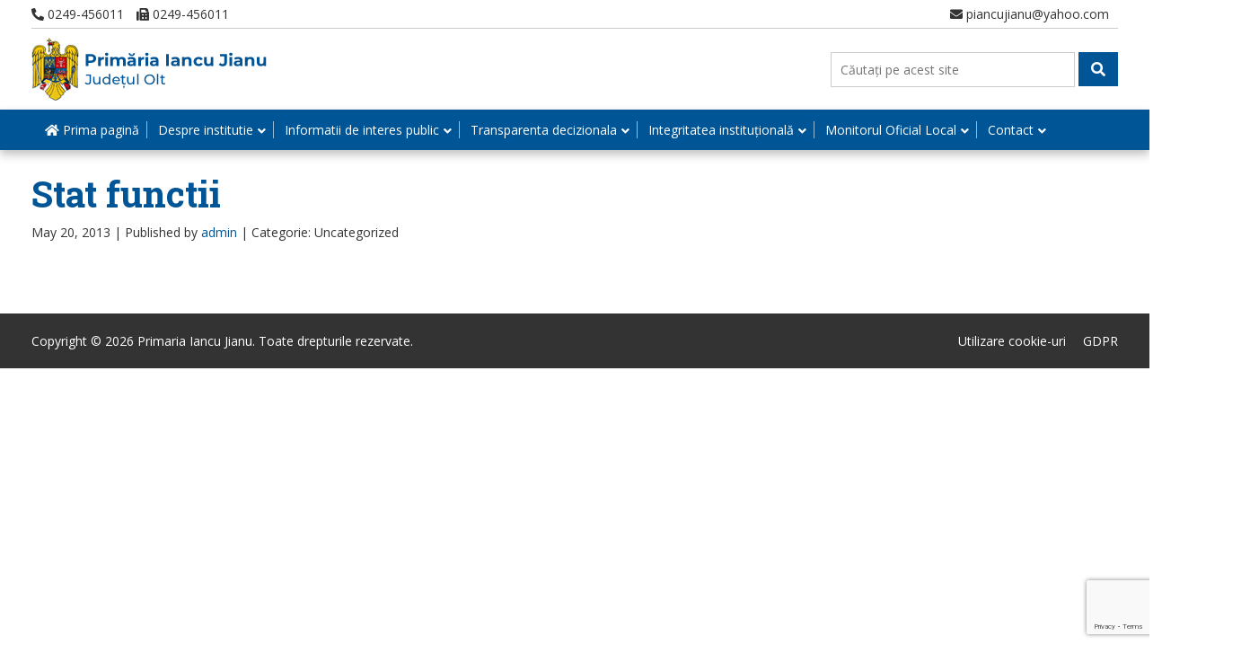

--- FILE ---
content_type: text/html; charset=UTF-8
request_url: https://www.primariaiancujianu.ro/aparat_specializare/stat-functii/
body_size: 24820
content:
<!doctype html>
<html dir="ltr" lang="en-US" prefix="og: https://ogp.me/ns#" class="no-js">
	<head>
		<meta charset="UTF-8">
		<title>Stat functii - Primaria Iancu Jianu : Primaria Iancu Jianu</title>

		<link href="//www.google-analytics.com" rel="dns-prefetch">

		<meta http-equiv="X-UA-Compatible" content="IE=edge,chrome=1">
		<meta name="viewport" content="width=device-width, initial-scale=1.0">
		<meta name="description" content="Judetul Olt">

		<link href="https://fonts.googleapis.com/css?family=Open+Sans|Roboto+Slab:700&display=swap" rel="stylesheet"> 

		
		<!-- All in One SEO 4.9.3 - aioseo.com -->
	<meta name="robots" content="max-image-preview:large" />
	<link rel="canonical" href="https://www.primariaiancujianu.ro/aparat_specializare/stat-functii/" />
	<meta name="generator" content="All in One SEO (AIOSEO) 4.9.3" />
		<meta property="og:locale" content="en_US" />
		<meta property="og:site_name" content="Primaria Iancu Jianu - Judetul Olt" />
		<meta property="og:type" content="article" />
		<meta property="og:title" content="Stat functii - Primaria Iancu Jianu" />
		<meta property="og:url" content="https://www.primariaiancujianu.ro/aparat_specializare/stat-functii/" />
		<meta property="og:image" content="https://www.primariaiancujianu.ro/wp-content/uploads/sites/13/2020/03/primaria-iancu-jianu.jpg" />
		<meta property="og:image:secure_url" content="https://www.primariaiancujianu.ro/wp-content/uploads/sites/13/2020/03/primaria-iancu-jianu.jpg" />
		<meta property="article:published_time" content="2013-05-20T00:00:00+00:00" />
		<meta property="article:modified_time" content="2013-05-20T00:00:00+00:00" />
		<meta name="twitter:card" content="summary" />
		<meta name="twitter:title" content="Stat functii - Primaria Iancu Jianu" />
		<meta name="twitter:image" content="https://www.primariaiancujianu.ro/wp-content/uploads/sites/13/2020/03/primaria-iancu-jianu.jpg" />
		<script type="application/ld+json" class="aioseo-schema">
			{"@context":"https:\/\/schema.org","@graph":[{"@type":"BreadcrumbList","@id":"https:\/\/www.primariaiancujianu.ro\/aparat_specializare\/stat-functii\/#breadcrumblist","itemListElement":[{"@type":"ListItem","@id":"https:\/\/www.primariaiancujianu.ro#listItem","position":1,"name":"Home","item":"https:\/\/www.primariaiancujianu.ro","nextItem":{"@type":"ListItem","@id":"https:\/\/www.primariaiancujianu.ro\/aparat_specializare\/stat-functii\/#listItem","name":"Stat functii"}},{"@type":"ListItem","@id":"https:\/\/www.primariaiancujianu.ro\/aparat_specializare\/stat-functii\/#listItem","position":2,"name":"Stat functii","previousItem":{"@type":"ListItem","@id":"https:\/\/www.primariaiancujianu.ro#listItem","name":"Home"}}]},{"@type":"Organization","@id":"https:\/\/www.primariaiancujianu.ro\/#organization","name":"Primaria Iancu Jianu","description":"Judetul Olt","url":"https:\/\/www.primariaiancujianu.ro\/","logo":{"@type":"ImageObject","url":"https:\/\/www.primariaiancujianu.ro\/wp-content\/uploads\/sites\/13\/2020\/03\/primaria-iancu-jianu.jpg","@id":"https:\/\/www.primariaiancujianu.ro\/aparat_specializare\/stat-functii\/#organizationLogo","width":262,"height":70},"image":{"@id":"https:\/\/www.primariaiancujianu.ro\/aparat_specializare\/stat-functii\/#organizationLogo"}},{"@type":"WebPage","@id":"https:\/\/www.primariaiancujianu.ro\/aparat_specializare\/stat-functii\/#webpage","url":"https:\/\/www.primariaiancujianu.ro\/aparat_specializare\/stat-functii\/","name":"Stat functii - Primaria Iancu Jianu","inLanguage":"en-US","isPartOf":{"@id":"https:\/\/www.primariaiancujianu.ro\/#website"},"breadcrumb":{"@id":"https:\/\/www.primariaiancujianu.ro\/aparat_specializare\/stat-functii\/#breadcrumblist"},"datePublished":"2013-05-20T00:00:00+03:00","dateModified":"2013-05-20T00:00:00+03:00"},{"@type":"WebSite","@id":"https:\/\/www.primariaiancujianu.ro\/#website","url":"https:\/\/www.primariaiancujianu.ro\/","name":"Primaria Iancu Jianu","description":"Judetul Olt","inLanguage":"en-US","publisher":{"@id":"https:\/\/www.primariaiancujianu.ro\/#organization"}}]}
		</script>
		<!-- All in One SEO -->

<link rel='dns-prefetch' href='//www.primariaiancujianu.ro' />
<link rel='dns-prefetch' href='//use.fontawesome.com' />
<link rel='dns-prefetch' href='//www.googletagmanager.com' />
<script type="text/javascript">
/* <![CDATA[ */
window._wpemojiSettings = {"baseUrl":"https:\/\/s.w.org\/images\/core\/emoji\/15.0.3\/72x72\/","ext":".png","svgUrl":"https:\/\/s.w.org\/images\/core\/emoji\/15.0.3\/svg\/","svgExt":".svg","source":{"concatemoji":"https:\/\/www.primariaiancujianu.ro\/wp-includes\/js\/wp-emoji-release.min.js?ver=2efcfb0d19234fde7467dc07cbfd011f"}};
/*! This file is auto-generated */
!function(i,n){var o,s,e;function c(e){try{var t={supportTests:e,timestamp:(new Date).valueOf()};sessionStorage.setItem(o,JSON.stringify(t))}catch(e){}}function p(e,t,n){e.clearRect(0,0,e.canvas.width,e.canvas.height),e.fillText(t,0,0);var t=new Uint32Array(e.getImageData(0,0,e.canvas.width,e.canvas.height).data),r=(e.clearRect(0,0,e.canvas.width,e.canvas.height),e.fillText(n,0,0),new Uint32Array(e.getImageData(0,0,e.canvas.width,e.canvas.height).data));return t.every(function(e,t){return e===r[t]})}function u(e,t,n){switch(t){case"flag":return n(e,"\ud83c\udff3\ufe0f\u200d\u26a7\ufe0f","\ud83c\udff3\ufe0f\u200b\u26a7\ufe0f")?!1:!n(e,"\ud83c\uddfa\ud83c\uddf3","\ud83c\uddfa\u200b\ud83c\uddf3")&&!n(e,"\ud83c\udff4\udb40\udc67\udb40\udc62\udb40\udc65\udb40\udc6e\udb40\udc67\udb40\udc7f","\ud83c\udff4\u200b\udb40\udc67\u200b\udb40\udc62\u200b\udb40\udc65\u200b\udb40\udc6e\u200b\udb40\udc67\u200b\udb40\udc7f");case"emoji":return!n(e,"\ud83d\udc26\u200d\u2b1b","\ud83d\udc26\u200b\u2b1b")}return!1}function f(e,t,n){var r="undefined"!=typeof WorkerGlobalScope&&self instanceof WorkerGlobalScope?new OffscreenCanvas(300,150):i.createElement("canvas"),a=r.getContext("2d",{willReadFrequently:!0}),o=(a.textBaseline="top",a.font="600 32px Arial",{});return e.forEach(function(e){o[e]=t(a,e,n)}),o}function t(e){var t=i.createElement("script");t.src=e,t.defer=!0,i.head.appendChild(t)}"undefined"!=typeof Promise&&(o="wpEmojiSettingsSupports",s=["flag","emoji"],n.supports={everything:!0,everythingExceptFlag:!0},e=new Promise(function(e){i.addEventListener("DOMContentLoaded",e,{once:!0})}),new Promise(function(t){var n=function(){try{var e=JSON.parse(sessionStorage.getItem(o));if("object"==typeof e&&"number"==typeof e.timestamp&&(new Date).valueOf()<e.timestamp+604800&&"object"==typeof e.supportTests)return e.supportTests}catch(e){}return null}();if(!n){if("undefined"!=typeof Worker&&"undefined"!=typeof OffscreenCanvas&&"undefined"!=typeof URL&&URL.createObjectURL&&"undefined"!=typeof Blob)try{var e="postMessage("+f.toString()+"("+[JSON.stringify(s),u.toString(),p.toString()].join(",")+"));",r=new Blob([e],{type:"text/javascript"}),a=new Worker(URL.createObjectURL(r),{name:"wpTestEmojiSupports"});return void(a.onmessage=function(e){c(n=e.data),a.terminate(),t(n)})}catch(e){}c(n=f(s,u,p))}t(n)}).then(function(e){for(var t in e)n.supports[t]=e[t],n.supports.everything=n.supports.everything&&n.supports[t],"flag"!==t&&(n.supports.everythingExceptFlag=n.supports.everythingExceptFlag&&n.supports[t]);n.supports.everythingExceptFlag=n.supports.everythingExceptFlag&&!n.supports.flag,n.DOMReady=!1,n.readyCallback=function(){n.DOMReady=!0}}).then(function(){return e}).then(function(){var e;n.supports.everything||(n.readyCallback(),(e=n.source||{}).concatemoji?t(e.concatemoji):e.wpemoji&&e.twemoji&&(t(e.twemoji),t(e.wpemoji)))}))}((window,document),window._wpemojiSettings);
/* ]]> */
</script>
<link rel='stylesheet' id='premium-addons-css' href='https://www.primariaiancujianu.ro/wp-content/plugins/premium-addons-for-elementor/assets/frontend/min-css/premium-addons.min.css?ver=4.10.35' media='all' />
<style id='wp-emoji-styles-inline-css' type='text/css'>

	img.wp-smiley, img.emoji {
		display: inline !important;
		border: none !important;
		box-shadow: none !important;
		height: 1em !important;
		width: 1em !important;
		margin: 0 0.07em !important;
		vertical-align: -0.1em !important;
		background: none !important;
		padding: 0 !important;
	}
</style>
<link rel='stylesheet' id='wp-block-library-css' href='https://www.primariaiancujianu.ro/wp-includes/css/dist/block-library/style.min.css?ver=2efcfb0d19234fde7467dc07cbfd011f' media='all' />
<link rel='stylesheet' id='aioseo/css/src/vue/standalone/blocks/table-of-contents/global.scss-css' href='https://www.primariaiancujianu.ro/wp-content/plugins/all-in-one-seo-pack/dist/Lite/assets/css/table-of-contents/global.e90f6d47.css?ver=4.9.3' media='all' />
<style id='font-awesome-svg-styles-default-inline-css' type='text/css'>
.svg-inline--fa {
  display: inline-block;
  height: 1em;
  overflow: visible;
  vertical-align: -.125em;
}
</style>
<link rel='stylesheet' id='font-awesome-svg-styles-css' href='https://www.primariaiancujianu.ro/wp-content/uploads/sites/13/font-awesome/v5.12.1/css/svg-with-js.css' media='all' />
<style id='font-awesome-svg-styles-inline-css' type='text/css'>
   .wp-block-font-awesome-icon svg::before,
   .wp-rich-text-font-awesome-icon svg::before {content: unset;}
</style>
<style id='classic-theme-styles-inline-css' type='text/css'>
/*! This file is auto-generated */
.wp-block-button__link{color:#fff;background-color:#32373c;border-radius:9999px;box-shadow:none;text-decoration:none;padding:calc(.667em + 2px) calc(1.333em + 2px);font-size:1.125em}.wp-block-file__button{background:#32373c;color:#fff;text-decoration:none}
</style>
<style id='global-styles-inline-css' type='text/css'>
body{--wp--preset--color--black: #000000;--wp--preset--color--cyan-bluish-gray: #abb8c3;--wp--preset--color--white: #ffffff;--wp--preset--color--pale-pink: #f78da7;--wp--preset--color--vivid-red: #cf2e2e;--wp--preset--color--luminous-vivid-orange: #ff6900;--wp--preset--color--luminous-vivid-amber: #fcb900;--wp--preset--color--light-green-cyan: #7bdcb5;--wp--preset--color--vivid-green-cyan: #00d084;--wp--preset--color--pale-cyan-blue: #8ed1fc;--wp--preset--color--vivid-cyan-blue: #0693e3;--wp--preset--color--vivid-purple: #9b51e0;--wp--preset--gradient--vivid-cyan-blue-to-vivid-purple: linear-gradient(135deg,rgba(6,147,227,1) 0%,rgb(155,81,224) 100%);--wp--preset--gradient--light-green-cyan-to-vivid-green-cyan: linear-gradient(135deg,rgb(122,220,180) 0%,rgb(0,208,130) 100%);--wp--preset--gradient--luminous-vivid-amber-to-luminous-vivid-orange: linear-gradient(135deg,rgba(252,185,0,1) 0%,rgba(255,105,0,1) 100%);--wp--preset--gradient--luminous-vivid-orange-to-vivid-red: linear-gradient(135deg,rgba(255,105,0,1) 0%,rgb(207,46,46) 100%);--wp--preset--gradient--very-light-gray-to-cyan-bluish-gray: linear-gradient(135deg,rgb(238,238,238) 0%,rgb(169,184,195) 100%);--wp--preset--gradient--cool-to-warm-spectrum: linear-gradient(135deg,rgb(74,234,220) 0%,rgb(151,120,209) 20%,rgb(207,42,186) 40%,rgb(238,44,130) 60%,rgb(251,105,98) 80%,rgb(254,248,76) 100%);--wp--preset--gradient--blush-light-purple: linear-gradient(135deg,rgb(255,206,236) 0%,rgb(152,150,240) 100%);--wp--preset--gradient--blush-bordeaux: linear-gradient(135deg,rgb(254,205,165) 0%,rgb(254,45,45) 50%,rgb(107,0,62) 100%);--wp--preset--gradient--luminous-dusk: linear-gradient(135deg,rgb(255,203,112) 0%,rgb(199,81,192) 50%,rgb(65,88,208) 100%);--wp--preset--gradient--pale-ocean: linear-gradient(135deg,rgb(255,245,203) 0%,rgb(182,227,212) 50%,rgb(51,167,181) 100%);--wp--preset--gradient--electric-grass: linear-gradient(135deg,rgb(202,248,128) 0%,rgb(113,206,126) 100%);--wp--preset--gradient--midnight: linear-gradient(135deg,rgb(2,3,129) 0%,rgb(40,116,252) 100%);--wp--preset--font-size--small: 13px;--wp--preset--font-size--medium: 20px;--wp--preset--font-size--large: 36px;--wp--preset--font-size--x-large: 42px;--wp--preset--spacing--20: 0.44rem;--wp--preset--spacing--30: 0.67rem;--wp--preset--spacing--40: 1rem;--wp--preset--spacing--50: 1.5rem;--wp--preset--spacing--60: 2.25rem;--wp--preset--spacing--70: 3.38rem;--wp--preset--spacing--80: 5.06rem;--wp--preset--shadow--natural: 6px 6px 9px rgba(0, 0, 0, 0.2);--wp--preset--shadow--deep: 12px 12px 50px rgba(0, 0, 0, 0.4);--wp--preset--shadow--sharp: 6px 6px 0px rgba(0, 0, 0, 0.2);--wp--preset--shadow--outlined: 6px 6px 0px -3px rgba(255, 255, 255, 1), 6px 6px rgba(0, 0, 0, 1);--wp--preset--shadow--crisp: 6px 6px 0px rgba(0, 0, 0, 1);}:where(.is-layout-flex){gap: 0.5em;}:where(.is-layout-grid){gap: 0.5em;}body .is-layout-flex{display: flex;}body .is-layout-flex{flex-wrap: wrap;align-items: center;}body .is-layout-flex > *{margin: 0;}body .is-layout-grid{display: grid;}body .is-layout-grid > *{margin: 0;}:where(.wp-block-columns.is-layout-flex){gap: 2em;}:where(.wp-block-columns.is-layout-grid){gap: 2em;}:where(.wp-block-post-template.is-layout-flex){gap: 1.25em;}:where(.wp-block-post-template.is-layout-grid){gap: 1.25em;}.has-black-color{color: var(--wp--preset--color--black) !important;}.has-cyan-bluish-gray-color{color: var(--wp--preset--color--cyan-bluish-gray) !important;}.has-white-color{color: var(--wp--preset--color--white) !important;}.has-pale-pink-color{color: var(--wp--preset--color--pale-pink) !important;}.has-vivid-red-color{color: var(--wp--preset--color--vivid-red) !important;}.has-luminous-vivid-orange-color{color: var(--wp--preset--color--luminous-vivid-orange) !important;}.has-luminous-vivid-amber-color{color: var(--wp--preset--color--luminous-vivid-amber) !important;}.has-light-green-cyan-color{color: var(--wp--preset--color--light-green-cyan) !important;}.has-vivid-green-cyan-color{color: var(--wp--preset--color--vivid-green-cyan) !important;}.has-pale-cyan-blue-color{color: var(--wp--preset--color--pale-cyan-blue) !important;}.has-vivid-cyan-blue-color{color: var(--wp--preset--color--vivid-cyan-blue) !important;}.has-vivid-purple-color{color: var(--wp--preset--color--vivid-purple) !important;}.has-black-background-color{background-color: var(--wp--preset--color--black) !important;}.has-cyan-bluish-gray-background-color{background-color: var(--wp--preset--color--cyan-bluish-gray) !important;}.has-white-background-color{background-color: var(--wp--preset--color--white) !important;}.has-pale-pink-background-color{background-color: var(--wp--preset--color--pale-pink) !important;}.has-vivid-red-background-color{background-color: var(--wp--preset--color--vivid-red) !important;}.has-luminous-vivid-orange-background-color{background-color: var(--wp--preset--color--luminous-vivid-orange) !important;}.has-luminous-vivid-amber-background-color{background-color: var(--wp--preset--color--luminous-vivid-amber) !important;}.has-light-green-cyan-background-color{background-color: var(--wp--preset--color--light-green-cyan) !important;}.has-vivid-green-cyan-background-color{background-color: var(--wp--preset--color--vivid-green-cyan) !important;}.has-pale-cyan-blue-background-color{background-color: var(--wp--preset--color--pale-cyan-blue) !important;}.has-vivid-cyan-blue-background-color{background-color: var(--wp--preset--color--vivid-cyan-blue) !important;}.has-vivid-purple-background-color{background-color: var(--wp--preset--color--vivid-purple) !important;}.has-black-border-color{border-color: var(--wp--preset--color--black) !important;}.has-cyan-bluish-gray-border-color{border-color: var(--wp--preset--color--cyan-bluish-gray) !important;}.has-white-border-color{border-color: var(--wp--preset--color--white) !important;}.has-pale-pink-border-color{border-color: var(--wp--preset--color--pale-pink) !important;}.has-vivid-red-border-color{border-color: var(--wp--preset--color--vivid-red) !important;}.has-luminous-vivid-orange-border-color{border-color: var(--wp--preset--color--luminous-vivid-orange) !important;}.has-luminous-vivid-amber-border-color{border-color: var(--wp--preset--color--luminous-vivid-amber) !important;}.has-light-green-cyan-border-color{border-color: var(--wp--preset--color--light-green-cyan) !important;}.has-vivid-green-cyan-border-color{border-color: var(--wp--preset--color--vivid-green-cyan) !important;}.has-pale-cyan-blue-border-color{border-color: var(--wp--preset--color--pale-cyan-blue) !important;}.has-vivid-cyan-blue-border-color{border-color: var(--wp--preset--color--vivid-cyan-blue) !important;}.has-vivid-purple-border-color{border-color: var(--wp--preset--color--vivid-purple) !important;}.has-vivid-cyan-blue-to-vivid-purple-gradient-background{background: var(--wp--preset--gradient--vivid-cyan-blue-to-vivid-purple) !important;}.has-light-green-cyan-to-vivid-green-cyan-gradient-background{background: var(--wp--preset--gradient--light-green-cyan-to-vivid-green-cyan) !important;}.has-luminous-vivid-amber-to-luminous-vivid-orange-gradient-background{background: var(--wp--preset--gradient--luminous-vivid-amber-to-luminous-vivid-orange) !important;}.has-luminous-vivid-orange-to-vivid-red-gradient-background{background: var(--wp--preset--gradient--luminous-vivid-orange-to-vivid-red) !important;}.has-very-light-gray-to-cyan-bluish-gray-gradient-background{background: var(--wp--preset--gradient--very-light-gray-to-cyan-bluish-gray) !important;}.has-cool-to-warm-spectrum-gradient-background{background: var(--wp--preset--gradient--cool-to-warm-spectrum) !important;}.has-blush-light-purple-gradient-background{background: var(--wp--preset--gradient--blush-light-purple) !important;}.has-blush-bordeaux-gradient-background{background: var(--wp--preset--gradient--blush-bordeaux) !important;}.has-luminous-dusk-gradient-background{background: var(--wp--preset--gradient--luminous-dusk) !important;}.has-pale-ocean-gradient-background{background: var(--wp--preset--gradient--pale-ocean) !important;}.has-electric-grass-gradient-background{background: var(--wp--preset--gradient--electric-grass) !important;}.has-midnight-gradient-background{background: var(--wp--preset--gradient--midnight) !important;}.has-small-font-size{font-size: var(--wp--preset--font-size--small) !important;}.has-medium-font-size{font-size: var(--wp--preset--font-size--medium) !important;}.has-large-font-size{font-size: var(--wp--preset--font-size--large) !important;}.has-x-large-font-size{font-size: var(--wp--preset--font-size--x-large) !important;}
.wp-block-navigation a:where(:not(.wp-element-button)){color: inherit;}
:where(.wp-block-post-template.is-layout-flex){gap: 1.25em;}:where(.wp-block-post-template.is-layout-grid){gap: 1.25em;}
:where(.wp-block-columns.is-layout-flex){gap: 2em;}:where(.wp-block-columns.is-layout-grid){gap: 2em;}
.wp-block-pullquote{font-size: 1.5em;line-height: 1.6;}
</style>
<link rel='stylesheet' id='contact-form-7-css' href='https://www.primariaiancujianu.ro/wp-content/plugins/contact-form-7/includes/css/styles.css?ver=5.9.6' media='all' />
<style id='responsive-menu-inline-css' type='text/css'>
/** This file is major component of this plugin so please don't try to edit here. */
#rmp_menu_trigger-5588 {
  width: 40px;
  height: 35px;
  position: absolute;
  top: 15px;
  border-radius: 5px;
  display: none;
  text-decoration: none;
  right: 5%;
  background: #005596;
  transition: transform 0.5s, background-color 0.5s;
}
#rmp_menu_trigger-5588:hover, #rmp_menu_trigger-5588:focus {
  background: #005596;
  text-decoration: unset;
}
#rmp_menu_trigger-5588.is-active {
  background: #005596;
}
#rmp_menu_trigger-5588 .rmp-trigger-box {
  width: 25px;
  color: #ffffff;
}
#rmp_menu_trigger-5588 .rmp-trigger-icon-active, #rmp_menu_trigger-5588 .rmp-trigger-text-open {
  display: none;
}
#rmp_menu_trigger-5588.is-active .rmp-trigger-icon-active, #rmp_menu_trigger-5588.is-active .rmp-trigger-text-open {
  display: inline;
}
#rmp_menu_trigger-5588.is-active .rmp-trigger-icon-inactive, #rmp_menu_trigger-5588.is-active .rmp-trigger-text {
  display: none;
}
#rmp_menu_trigger-5588 .rmp-trigger-label {
  color: #ffffff;
  pointer-events: none;
  line-height: 13px;
  font-family: inherit;
  font-size: 14px;
  display: inline;
  text-transform: inherit;
}
#rmp_menu_trigger-5588 .rmp-trigger-label.rmp-trigger-label-top {
  display: block;
  margin-bottom: 12px;
}
#rmp_menu_trigger-5588 .rmp-trigger-label.rmp-trigger-label-bottom {
  display: block;
  margin-top: 12px;
}
#rmp_menu_trigger-5588 .responsive-menu-pro-inner {
  display: block;
}
#rmp_menu_trigger-5588 .rmp-trigger-icon-inactive .rmp-font-icon {
  color: #ffffff;
}
#rmp_menu_trigger-5588 .responsive-menu-pro-inner, #rmp_menu_trigger-5588 .responsive-menu-pro-inner::before, #rmp_menu_trigger-5588 .responsive-menu-pro-inner::after {
  width: 25px;
  height: 3px;
  background-color: #ffffff;
  border-radius: 4px;
  position: absolute;
}
#rmp_menu_trigger-5588 .rmp-trigger-icon-active .rmp-font-icon {
  color: #ffffff;
}
#rmp_menu_trigger-5588.is-active .responsive-menu-pro-inner, #rmp_menu_trigger-5588.is-active .responsive-menu-pro-inner::before, #rmp_menu_trigger-5588.is-active .responsive-menu-pro-inner::after {
  background-color: #ffffff;
}
#rmp_menu_trigger-5588:hover .rmp-trigger-icon-inactive .rmp-font-icon {
  color: #ffffff;
}
#rmp_menu_trigger-5588:not(.is-active):hover .responsive-menu-pro-inner, #rmp_menu_trigger-5588:not(.is-active):hover .responsive-menu-pro-inner::before, #rmp_menu_trigger-5588:not(.is-active):hover .responsive-menu-pro-inner::after {
  background-color: #ffffff;
}
#rmp_menu_trigger-5588 .responsive-menu-pro-inner::before {
  top: 10px;
}
#rmp_menu_trigger-5588 .responsive-menu-pro-inner::after {
  bottom: 10px;
}
#rmp_menu_trigger-5588.is-active .responsive-menu-pro-inner::after {
  bottom: 0;
}
/* Hamburger menu styling */
@media screen and (max-width: 991px) {
  /** Menu Title Style */
  /** Menu Additional Content Style */
  .navigation {
    display: none !important;
  }
  #rmp_menu_trigger-5588 {
    display: block;
  }
  #rmp-container-5588 {
    position: fixed;
    top: 0;
    margin: 0;
    transition: transform 0.5s;
    overflow: auto;
    display: block;
    width: 75%;
    background-color: #005596;
    background-image: url("");
    height: 100%;
    left: 0;
    padding-top: 0px;
    padding-left: 0px;
    padding-bottom: 0px;
    padding-right: 0px;
  }
  #rmp-menu-wrap-5588 {
    padding-top: 0px;
    padding-left: 0px;
    padding-bottom: 0px;
    padding-right: 0px;
    background-color: #005596;
  }
  #rmp-menu-wrap-5588 .rmp-menu, #rmp-menu-wrap-5588 .rmp-submenu {
    width: 100%;
    box-sizing: border-box;
    margin: 0;
    padding: 0;
  }
  #rmp-menu-wrap-5588 .rmp-submenu-depth-1 .rmp-menu-item-link {
    padding-left: 10%;
  }
  #rmp-menu-wrap-5588 .rmp-submenu-depth-2 .rmp-menu-item-link {
    padding-left: 15%;
  }
  #rmp-menu-wrap-5588 .rmp-submenu-depth-3 .rmp-menu-item-link {
    padding-left: 20%;
  }
  #rmp-menu-wrap-5588 .rmp-submenu-depth-4 .rmp-menu-item-link {
    padding-left: 25%;
  }
  #rmp-menu-wrap-5588 .rmp-submenu.rmp-submenu-open {
    display: block;
  }
  #rmp-menu-wrap-5588 .rmp-menu-item {
    width: 100%;
    list-style: none;
    margin: 0;
  }
  #rmp-menu-wrap-5588 .rmp-menu-item-link {
    height: 40px;
    line-height: 40px;
    font-size: 13px;
    border-bottom: 1px solid #ffffff;
    font-family: inherit;
    color: #ffffff;
    text-align: left;
    background-color: #005596;
    font-weight: normal;
    letter-spacing: 0px;
    display: block;
    box-sizing: border-box;
    width: 100%;
    text-decoration: none;
    position: relative;
    overflow: hidden;
    transition: background-color 0.5s, border-color 0.5s, 0.5s;
    padding: 0 5%;
    padding-right: 50px;
  }
  #rmp-menu-wrap-5588 .rmp-menu-item-link:after, #rmp-menu-wrap-5588 .rmp-menu-item-link:before {
    display: none;
  }
  #rmp-menu-wrap-5588 .rmp-menu-item-link:hover, #rmp-menu-wrap-5588 .rmp-menu-item-link:focus {
    color: #ffffff;
    border-color: #ffffff;
    background-color: #005596;
  }
  #rmp-menu-wrap-5588 .rmp-menu-item-link:focus {
    outline: none;
    border-color: unset;
    box-shadow: unset;
  }
  #rmp-menu-wrap-5588 .rmp-menu-item-link .rmp-font-icon {
    height: 40px;
    line-height: 40px;
    margin-right: 10px;
    font-size: 13px;
  }
  #rmp-menu-wrap-5588 .rmp-menu-current-item .rmp-menu-item-link {
    color: #ffffff;
    border-color: #ffffff;
    background-color: #005596;
  }
  #rmp-menu-wrap-5588 .rmp-menu-current-item .rmp-menu-item-link:hover, #rmp-menu-wrap-5588 .rmp-menu-current-item .rmp-menu-item-link:focus {
    color: #ffffff;
    border-color: #ffffff;
    background-color: #005596;
  }
  #rmp-menu-wrap-5588 .rmp-menu-subarrow {
    position: absolute;
    top: 0;
    bottom: 0;
    text-align: center;
    overflow: hidden;
    background-size: cover;
    overflow: hidden;
    right: 0;
    border-left-style: solid;
    border-left-color: #005596;
    border-left-width: 1px;
    height: 39px;
    width: 40px;
    color: #ffffff;
    background-color: #005596;
  }
  #rmp-menu-wrap-5588 .rmp-menu-subarrow svg {
    fill: #ffffff;
  }
  #rmp-menu-wrap-5588 .rmp-menu-subarrow:hover {
    color: #ffffff;
    border-color: #005596;
    background-color: #005596;
  }
  #rmp-menu-wrap-5588 .rmp-menu-subarrow:hover svg {
    fill: #ffffff;
  }
  #rmp-menu-wrap-5588 .rmp-menu-subarrow .rmp-font-icon {
    margin-right: unset;
  }
  #rmp-menu-wrap-5588 .rmp-menu-subarrow * {
    vertical-align: middle;
    line-height: 39px;
  }
  #rmp-menu-wrap-5588 .rmp-menu-subarrow-active {
    display: block;
    background-size: cover;
    color: #ffffff;
    border-color: #005596;
    background-color: #005596;
  }
  #rmp-menu-wrap-5588 .rmp-menu-subarrow-active svg {
    fill: #ffffff;
  }
  #rmp-menu-wrap-5588 .rmp-menu-subarrow-active:hover {
    color: #ffffff;
    border-color: #005596;
    background-color: #005596;
  }
  #rmp-menu-wrap-5588 .rmp-menu-subarrow-active:hover svg {
    fill: #ffffff;
  }
  #rmp-menu-wrap-5588 .rmp-submenu {
    display: none;
  }
  #rmp-menu-wrap-5588 .rmp-submenu .rmp-menu-item-link {
    height: 40px;
    line-height: 40px;
    letter-spacing: 0px;
    font-size: 13px;
    border-bottom: 1px solid #ffffff;
    font-family: inherit;
    font-weight: normal;
    color: #ffffff;
    text-align: left;
    background-color: #005596;
  }
  #rmp-menu-wrap-5588 .rmp-submenu .rmp-menu-item-link:hover, #rmp-menu-wrap-5588 .rmp-submenu .rmp-menu-item-link:focus {
    color: #ffffff;
    border-color: #ffffff;
    background-color: #005596;
  }
  #rmp-menu-wrap-5588 .rmp-submenu .rmp-menu-current-item .rmp-menu-item-link {
    color: #ffffff;
    border-color: #ffffff;
    background-color: #005596;
  }
  #rmp-menu-wrap-5588 .rmp-submenu .rmp-menu-current-item .rmp-menu-item-link:hover, #rmp-menu-wrap-5588 .rmp-submenu .rmp-menu-current-item .rmp-menu-item-link:focus {
    color: #ffffff;
    border-color: #ffffff;
    background-color: #005596;
  }
  #rmp-menu-wrap-5588 .rmp-submenu .rmp-menu-subarrow {
    right: 0;
    border-right: unset;
    border-left-style: solid;
    border-left-color: #005596;
    border-left-width: 1px;
    height: 39px;
    line-height: 39px;
    width: 40px;
    color: #ffffff;
    background-color: #005596;
  }
  #rmp-menu-wrap-5588 .rmp-submenu .rmp-menu-subarrow:hover {
    color: #ffffff;
    border-color: #005596;
    background-color: #005596;
  }
  #rmp-menu-wrap-5588 .rmp-submenu .rmp-menu-subarrow-active {
    color: #ffffff;
    border-color: #005596;
    background-color: #005596;
  }
  #rmp-menu-wrap-5588 .rmp-submenu .rmp-menu-subarrow-active:hover {
    color: #ffffff;
    border-color: #005596;
    background-color: #005596;
  }
  #rmp-menu-wrap-5588 .rmp-menu-item-description {
    margin: 0;
    padding: 5px 5%;
    opacity: 0.8;
    color: #ffffff;
  }
  #rmp-search-box-5588 {
    display: block;
    padding-top: 0px;
    padding-left: 5%;
    padding-bottom: 0px;
    padding-right: 5%;
  }
  #rmp-search-box-5588 .rmp-search-form {
    margin: 0;
  }
  #rmp-search-box-5588 .rmp-search-box {
    background: #ffffff;
    border: 1px solid #dadada;
    color: #333333;
    width: 100%;
    padding: 0 5%;
    border-radius: 30px;
    height: 45px;
    -webkit-appearance: none;
  }
  #rmp-search-box-5588 .rmp-search-box::placeholder {
    color: #c7c7cd;
  }
  #rmp-search-box-5588 .rmp-search-box:focus {
    background-color: #ffffff;
    outline: 2px solid #dadada;
    color: #333333;
  }
  #rmp-menu-title-5588 {
    background-color: #212121;
    color: #ffffff;
    text-align: left;
    font-size: 14px;
    padding-top: 10%;
    padding-left: 5%;
    padding-bottom: 0%;
    padding-right: 5%;
    font-weight: 400;
    transition: background-color 0.5s, border-color 0.5s, color 0.5s;
  }
  #rmp-menu-title-5588:hover {
    background-color: #212121;
    color: #ffffff;
  }
  #rmp-menu-title-5588 > .rmp-menu-title-link {
    color: #ffffff;
    width: 100%;
    background-color: unset;
    text-decoration: none;
  }
  #rmp-menu-title-5588 > .rmp-menu-title-link:hover {
    color: #ffffff;
  }
  #rmp-menu-title-5588 .rmp-font-icon {
    font-size: 14px;
  }
  #rmp-menu-additional-content-5588 {
    padding-top: 0px;
    padding-left: 5%;
    padding-bottom: 0px;
    padding-right: 5%;
    color: #ffffff;
    text-align: center;
    font-size: 16px;
  }
}
/**
This file contents common styling of menus.
*/
.rmp-container {
  display: none;
  visibility: visible;
  padding: 0px 0px 0px 0px;
  z-index: 99998;
  transition: all 0.3s;
  /** Scrolling bar in menu setting box **/
}
.rmp-container.rmp-fade-top, .rmp-container.rmp-fade-left, .rmp-container.rmp-fade-right, .rmp-container.rmp-fade-bottom {
  display: none;
}
.rmp-container.rmp-slide-left, .rmp-container.rmp-push-left {
  transform: translateX(-100%);
  -ms-transform: translateX(-100%);
  -webkit-transform: translateX(-100%);
  -moz-transform: translateX(-100%);
}
.rmp-container.rmp-slide-left.rmp-menu-open, .rmp-container.rmp-push-left.rmp-menu-open {
  transform: translateX(0);
  -ms-transform: translateX(0);
  -webkit-transform: translateX(0);
  -moz-transform: translateX(0);
}
.rmp-container.rmp-slide-right, .rmp-container.rmp-push-right {
  transform: translateX(100%);
  -ms-transform: translateX(100%);
  -webkit-transform: translateX(100%);
  -moz-transform: translateX(100%);
}
.rmp-container.rmp-slide-right.rmp-menu-open, .rmp-container.rmp-push-right.rmp-menu-open {
  transform: translateX(0);
  -ms-transform: translateX(0);
  -webkit-transform: translateX(0);
  -moz-transform: translateX(0);
}
.rmp-container.rmp-slide-top, .rmp-container.rmp-push-top {
  transform: translateY(-100%);
  -ms-transform: translateY(-100%);
  -webkit-transform: translateY(-100%);
  -moz-transform: translateY(-100%);
}
.rmp-container.rmp-slide-top.rmp-menu-open, .rmp-container.rmp-push-top.rmp-menu-open {
  transform: translateY(0);
  -ms-transform: translateY(0);
  -webkit-transform: translateY(0);
  -moz-transform: translateY(0);
}
.rmp-container.rmp-slide-bottom, .rmp-container.rmp-push-bottom {
  transform: translateY(100%);
  -ms-transform: translateY(100%);
  -webkit-transform: translateY(100%);
  -moz-transform: translateY(100%);
}
.rmp-container.rmp-slide-bottom.rmp-menu-open, .rmp-container.rmp-push-bottom.rmp-menu-open {
  transform: translateX(0);
  -ms-transform: translateX(0);
  -webkit-transform: translateX(0);
  -moz-transform: translateX(0);
}
.rmp-container::-webkit-scrollbar {
  width: 0px;
}
.rmp-container ::-webkit-scrollbar-track {
  box-shadow: inset 0 0 5px transparent;
}
.rmp-container ::-webkit-scrollbar-thumb {
  background: transparent;
}
.rmp-container ::-webkit-scrollbar-thumb:hover {
  background: transparent;
}
.rmp-container .rmp-menu-wrap .rmp-menu {
  transition: none;
  border-radius: 0;
  box-shadow: none;
  background: none;
  border: 0;
  bottom: auto;
  box-sizing: border-box;
  clip: auto;
  color: #666;
  display: block;
  float: none;
  font-family: inherit;
  font-size: 14px;
  height: auto;
  left: auto;
  line-height: 1.7;
  list-style-type: none;
  margin: 0;
  min-height: auto;
  max-height: none;
  opacity: 1;
  outline: none;
  overflow: visible;
  padding: 0;
  position: relative;
  pointer-events: auto;
  right: auto;
  text-align: left;
  text-decoration: none;
  text-indent: 0;
  text-transform: none;
  transform: none;
  top: auto;
  visibility: inherit;
  width: auto;
  word-wrap: break-word;
  white-space: normal;
}
.rmp-container .rmp-menu-additional-content {
  display: block;
  word-break: break-word;
}
.rmp-container .rmp-menu-title {
  display: flex;
  flex-direction: column;
}
.rmp-container .rmp-menu-title .rmp-menu-title-image {
  max-width: 100%;
  margin-bottom: 15px;
  display: block;
  margin: auto;
  margin-bottom: 15px;
}
button.rmp_menu_trigger {
  z-index: 999999;
  overflow: hidden;
  outline: none;
  border: 0;
  display: none;
  margin: 0;
  transition: transform 0.5s, background-color 0.5s;
  padding: 0;
}
button.rmp_menu_trigger .responsive-menu-pro-inner::before, button.rmp_menu_trigger .responsive-menu-pro-inner::after {
  content: "";
  display: block;
}
button.rmp_menu_trigger .responsive-menu-pro-inner::before {
  top: 10px;
}
button.rmp_menu_trigger .responsive-menu-pro-inner::after {
  bottom: 10px;
}
button.rmp_menu_trigger .rmp-trigger-box {
  width: 40px;
  display: inline-block;
  position: relative;
  pointer-events: none;
  vertical-align: super;
}
.admin-bar .rmp-container, .admin-bar .rmp_menu_trigger {
  margin-top: 32px !important;
}
@media screen and (max-width: 782px) {
  .admin-bar .rmp-container, .admin-bar .rmp_menu_trigger {
    margin-top: 46px !important;
  }
}
/*  Menu Trigger Boring Animation */
.rmp-menu-trigger-boring .responsive-menu-pro-inner {
  transition-property: none;
}
.rmp-menu-trigger-boring .responsive-menu-pro-inner::after, .rmp-menu-trigger-boring .responsive-menu-pro-inner::before {
  transition-property: none;
}
.rmp-menu-trigger-boring.is-active .responsive-menu-pro-inner {
  transform: rotate(45deg);
}
.rmp-menu-trigger-boring.is-active .responsive-menu-pro-inner:before {
  top: 0;
  opacity: 0;
}
.rmp-menu-trigger-boring.is-active .responsive-menu-pro-inner:after {
  bottom: 0;
  transform: rotate(-90deg);
}

</style>
<link rel='stylesheet' id='dashicons-css' href='https://www.primariaiancujianu.ro/wp-includes/css/dashicons.min.css?ver=2efcfb0d19234fde7467dc07cbfd011f' media='all' />
<link rel='stylesheet' id='htbbootstrap-css' href='https://www.primariaiancujianu.ro/wp-content/plugins/ht-mega-for-elementor/assets/css/htbbootstrap.css?ver=3.0.5' media='all' />
<link rel='stylesheet' id='font-awesome-css' href='https://www.primariaiancujianu.ro/wp-content/plugins/elementor/assets/lib/font-awesome/css/font-awesome.min.css?ver=4.7.0' media='all' />
<link rel='stylesheet' id='htmega-animation-css' href='https://www.primariaiancujianu.ro/wp-content/plugins/ht-mega-for-elementor/assets/css/animation.css?ver=3.0.5' media='all' />
<link rel='stylesheet' id='htmega-keyframes-css' href='https://www.primariaiancujianu.ro/wp-content/plugins/ht-mega-for-elementor/assets/css/htmega-keyframes.css?ver=3.0.5' media='all' />
<link rel='stylesheet' id='htmega-global-style-min-css' href='https://www.primariaiancujianu.ro/wp-content/plugins/ht-mega-for-elementor/assets/css/htmega-global-style.min.css?ver=3.0.5' media='all' />
<link rel='stylesheet' id='normalize-css' href='https://www.primariaiancujianu.ro/wp-content/themes/tema-primarie/normalize.css?ver=1.0' media='all' />
<link rel='stylesheet' id='html5blank-css' href='https://www.primariaiancujianu.ro/wp-content/themes/tema-primarie/style.css?ver=3.0' media='all' />
<link rel='stylesheet' id='bootstrapgrid-css' href='https://www.primariaiancujianu.ro/wp-content/themes/tema-primarie/css/bootstrap-grid.css?ver=1.0' media='all' />
<link rel='stylesheet' id='bootstrapcss-css' href='https://www.primariaiancujianu.ro/wp-content/themes/tema-primarie/css/bootstrap.css?ver=1.0' media='all' />
<link rel='stylesheet' id='font-awesome-official-css' href='https://use.fontawesome.com/releases/v5.12.1/css/all.css' media='all' integrity="sha384-v8BU367qNbs/aIZIxuivaU55N5GPF89WBerHoGA4QTcbUjYiLQtKdrfXnqAcXyTv" crossorigin="anonymous" />
<link rel='stylesheet' id='elementor-frontend-css' href='https://www.primariaiancujianu.ro/wp-content/plugins/elementor/assets/css/frontend.min.css?ver=3.22.3' media='all' />
<link rel='stylesheet' id='eael-general-css' href='https://www.primariaiancujianu.ro/wp-content/plugins/essential-addons-for-elementor-lite/assets/front-end/css/view/general.min.css?ver=5.9.24' media='all' />
<link rel='stylesheet' id='font-awesome-official-v4shim-css' href='https://use.fontawesome.com/releases/v5.12.1/css/v4-shims.css' media='all' integrity="sha384-C8a18+Gvny8XkjAdfto/vjAUdpGuPtl1Ix/K2BgKhFaVO6w4onVVHiEaN9h9XsvX" crossorigin="anonymous" />
<style id='font-awesome-official-v4shim-inline-css' type='text/css'>
@font-face {
font-family: "FontAwesome";
font-display: block;
src: url("https://use.fontawesome.com/releases/v5.12.1/webfonts/fa-brands-400.eot"),
		url("https://use.fontawesome.com/releases/v5.12.1/webfonts/fa-brands-400.eot?#iefix") format("embedded-opentype"),
		url("https://use.fontawesome.com/releases/v5.12.1/webfonts/fa-brands-400.woff2") format("woff2"),
		url("https://use.fontawesome.com/releases/v5.12.1/webfonts/fa-brands-400.woff") format("woff"),
		url("https://use.fontawesome.com/releases/v5.12.1/webfonts/fa-brands-400.ttf") format("truetype"),
		url("https://use.fontawesome.com/releases/v5.12.1/webfonts/fa-brands-400.svg#fontawesome") format("svg");
}

@font-face {
font-family: "FontAwesome";
font-display: block;
src: url("https://use.fontawesome.com/releases/v5.12.1/webfonts/fa-solid-900.eot"),
		url("https://use.fontawesome.com/releases/v5.12.1/webfonts/fa-solid-900.eot?#iefix") format("embedded-opentype"),
		url("https://use.fontawesome.com/releases/v5.12.1/webfonts/fa-solid-900.woff2") format("woff2"),
		url("https://use.fontawesome.com/releases/v5.12.1/webfonts/fa-solid-900.woff") format("woff"),
		url("https://use.fontawesome.com/releases/v5.12.1/webfonts/fa-solid-900.ttf") format("truetype"),
		url("https://use.fontawesome.com/releases/v5.12.1/webfonts/fa-solid-900.svg#fontawesome") format("svg");
}

@font-face {
font-family: "FontAwesome";
font-display: block;
src: url("https://use.fontawesome.com/releases/v5.12.1/webfonts/fa-regular-400.eot"),
		url("https://use.fontawesome.com/releases/v5.12.1/webfonts/fa-regular-400.eot?#iefix") format("embedded-opentype"),
		url("https://use.fontawesome.com/releases/v5.12.1/webfonts/fa-regular-400.woff2") format("woff2"),
		url("https://use.fontawesome.com/releases/v5.12.1/webfonts/fa-regular-400.woff") format("woff"),
		url("https://use.fontawesome.com/releases/v5.12.1/webfonts/fa-regular-400.ttf") format("truetype"),
		url("https://use.fontawesome.com/releases/v5.12.1/webfonts/fa-regular-400.svg#fontawesome") format("svg");
unicode-range: U+F004-F005,U+F007,U+F017,U+F022,U+F024,U+F02E,U+F03E,U+F044,U+F057-F059,U+F06E,U+F070,U+F075,U+F07B-F07C,U+F080,U+F086,U+F089,U+F094,U+F09D,U+F0A0,U+F0A4-F0A7,U+F0C5,U+F0C7-F0C8,U+F0E0,U+F0EB,U+F0F3,U+F0F8,U+F0FE,U+F111,U+F118-F11A,U+F11C,U+F133,U+F144,U+F146,U+F14A,U+F14D-F14E,U+F150-F152,U+F15B-F15C,U+F164-F165,U+F185-F186,U+F191-F192,U+F1AD,U+F1C1-F1C9,U+F1CD,U+F1D8,U+F1E3,U+F1EA,U+F1F6,U+F1F9,U+F20A,U+F247-F249,U+F24D,U+F254-F25B,U+F25D,U+F267,U+F271-F274,U+F279,U+F28B,U+F28D,U+F2B5-F2B6,U+F2B9,U+F2BB,U+F2BD,U+F2C1-F2C2,U+F2D0,U+F2D2,U+F2DC,U+F2ED,U+F328,U+F358-F35B,U+F3A5,U+F3D1,U+F410,U+F4AD;
}
</style>
<script type="text/javascript" src="https://www.primariaiancujianu.ro/wp-content/themes/tema-primarie/js/lib/conditionizr-4.3.0.min.js?ver=4.3.0" id="conditionizr-js"></script>
<script type="text/javascript" src="https://www.primariaiancujianu.ro/wp-content/themes/tema-primarie/js/lib/modernizr-2.7.1.min.js?ver=2.7.1" id="modernizr-js"></script>
<script type="text/javascript" src="https://www.primariaiancujianu.ro/wp-includes/js/jquery/jquery.min.js?ver=3.7.1" id="jquery-core-js"></script>
<script type="text/javascript" src="https://www.primariaiancujianu.ro/wp-includes/js/jquery/jquery-migrate.min.js?ver=3.4.1" id="jquery-migrate-js"></script>
<script type="text/javascript" src="https://www.primariaiancujianu.ro/wp-content/themes/tema-primarie/js/scripts.js?ver=1.0.0" id="html5blankscripts-js"></script>
<script type="text/javascript" id="rmp_menu_scripts-js-extra">
/* <![CDATA[ */
var rmp_menu = {"ajaxURL":"https:\/\/www.primariaiancujianu.ro\/wp-admin\/admin-ajax.php","wp_nonce":"4b8104760b","menu":[{"menu_theme":null,"theme_type":"default","theme_location_menu":"","submenu_submenu_arrow_width":"40","submenu_submenu_arrow_width_unit":"px","submenu_submenu_arrow_height":"39","submenu_submenu_arrow_height_unit":"px","submenu_arrow_position":"right","submenu_sub_arrow_background_colour":"#005596","submenu_sub_arrow_background_hover_colour":"#005596","submenu_sub_arrow_background_colour_active":"#005596","submenu_sub_arrow_background_hover_colour_active":"#005596","submenu_sub_arrow_border_width":"1","submenu_sub_arrow_border_width_unit":"px","submenu_sub_arrow_border_colour":"#005596","submenu_sub_arrow_border_hover_colour":"#005596","submenu_sub_arrow_border_colour_active":"#005596","submenu_sub_arrow_border_hover_colour_active":"#005596","submenu_sub_arrow_shape_colour":"#ffffff","submenu_sub_arrow_shape_hover_colour":"#ffffff","submenu_sub_arrow_shape_colour_active":"#ffffff","submenu_sub_arrow_shape_hover_colour_active":"#ffffff","use_header_bar":"off","header_bar_items_order":"{\"logo\":\"on\",\"title\":\"on\",\"search\":\"on\",\"html content\":\"on\"}","header_bar_title":"","header_bar_html_content":"","header_bar_logo":"","header_bar_logo_link":"","header_bar_logo_width":"","header_bar_logo_width_unit":"%","header_bar_logo_height":"","header_bar_logo_height_unit":"px","header_bar_height":"80","header_bar_height_unit":"px","header_bar_padding":{"top":"0px","right":"5%","bottom":"0px","left":"5%"},"header_bar_font":"","header_bar_font_size":"14","header_bar_font_size_unit":"px","header_bar_text_color":"#ffffff","header_bar_background_color":"#ffffff","header_bar_breakpoint":"800","header_bar_position_type":"fixed","header_bar_adjust_page":null,"header_bar_scroll_enable":"off","header_bar_scroll_background_color":"#36bdf6","mobile_breakpoint":"600","tablet_breakpoint":"991","transition_speed":"0.5","sub_menu_speed":"0.2","show_menu_on_page_load":"","menu_disable_scrolling":"off","menu_overlay":"off","menu_overlay_colour":"rgba(0, 0, 0, 0.7)","desktop_menu_width":"","desktop_menu_width_unit":"%","desktop_menu_positioning":"fixed","desktop_menu_side":"","desktop_menu_to_hide":"","use_current_theme_location":"off","mega_menu":{"225":"off","227":"off","229":"off","228":"off","226":"off"},"desktop_submenu_open_animation":"","desktop_submenu_open_animation_speed":"0ms","desktop_submenu_open_on_click":"","desktop_menu_hide_and_show":"","menu_name":"Default Menu","menu_to_use":"main-menu","different_menu_for_mobile":"off","menu_to_use_in_mobile":"main-menu","use_mobile_menu":"on","use_tablet_menu":"on","use_desktop_menu":"","menu_display_on":"all-pages","menu_to_hide":".navigation","submenu_descriptions_on":"","custom_walker":"","menu_background_colour":"#005596","menu_depth":"5","smooth_scroll_on":"off","smooth_scroll_speed":"500","menu_font_icons":[],"menu_links_height":"40","menu_links_height_unit":"px","menu_links_line_height":"40","menu_links_line_height_unit":"px","menu_depth_0":"5","menu_depth_0_unit":"%","menu_font_size":"13","menu_font_size_unit":"px","menu_font":"","menu_font_weight":"normal","menu_text_alignment":"left","menu_text_letter_spacing":"","menu_word_wrap":"off","menu_link_colour":"#ffffff","menu_link_hover_colour":"#ffffff","menu_current_link_colour":"#ffffff","menu_current_link_hover_colour":"#ffffff","menu_item_background_colour":"#005596","menu_item_background_hover_colour":"#005596","menu_current_item_background_colour":"#005596","menu_current_item_background_hover_colour":"#005596","menu_border_width":"1","menu_border_width_unit":"px","menu_item_border_colour":"#ffffff","menu_item_border_colour_hover":"#ffffff","menu_current_item_border_colour":"#ffffff","menu_current_item_border_hover_colour":"#ffffff","submenu_links_height":"40","submenu_links_height_unit":"px","submenu_links_line_height":"40","submenu_links_line_height_unit":"px","menu_depth_side":"left","menu_depth_1":"10","menu_depth_1_unit":"%","menu_depth_2":"15","menu_depth_2_unit":"%","menu_depth_3":"20","menu_depth_3_unit":"%","menu_depth_4":"25","menu_depth_4_unit":"%","submenu_item_background_colour":"#005596","submenu_item_background_hover_colour":"#005596","submenu_current_item_background_colour":"#005596","submenu_current_item_background_hover_colour":"#005596","submenu_border_width":"1","submenu_border_width_unit":"px","submenu_item_border_colour":"#ffffff","submenu_item_border_colour_hover":"#ffffff","submenu_current_item_border_colour":"#ffffff","submenu_current_item_border_hover_colour":"#ffffff","submenu_font_size":"13","submenu_font_size_unit":"px","submenu_font":"","submenu_font_weight":"normal","submenu_text_letter_spacing":"","submenu_text_alignment":"left","submenu_link_colour":"#ffffff","submenu_link_hover_colour":"#ffffff","submenu_current_link_colour":"#ffffff","submenu_current_link_hover_colour":"#ffffff","inactive_arrow_shape":"\u25be","active_arrow_shape":"\u25b4","inactive_arrow_font_icon":"","active_arrow_font_icon":"","inactive_arrow_image":"","active_arrow_image":"","submenu_arrow_width":"40","submenu_arrow_width_unit":"px","submenu_arrow_height":"39","submenu_arrow_height_unit":"px","arrow_position":"right","menu_sub_arrow_shape_colour":"#ffffff","menu_sub_arrow_shape_hover_colour":"#ffffff","menu_sub_arrow_shape_colour_active":"#ffffff","menu_sub_arrow_shape_hover_colour_active":"#ffffff","menu_sub_arrow_border_width":"1","menu_sub_arrow_border_width_unit":"px","menu_sub_arrow_border_colour":"#005596","menu_sub_arrow_border_hover_colour":"#005596","menu_sub_arrow_border_colour_active":"#005596","menu_sub_arrow_border_hover_colour_active":"#005596","menu_sub_arrow_background_colour":"#005596","menu_sub_arrow_background_hover_colour":"#005596","menu_sub_arrow_background_colour_active":"#005596","menu_sub_arrow_background_hover_colour_active":"#005596","fade_submenus":"off","fade_submenus_side":"left","fade_submenus_delay":"100","fade_submenus_speed":"500","use_slide_effect":"off","slide_effect_back_to_text":"Back","accordion_animation":"off","auto_expand_all_submenus":"off","auto_expand_current_submenus":"off","menu_item_click_to_trigger_submenu":"off","button_width":"40","button_width_unit":"px","button_height":"35","button_height_unit":"px","button_background_colour":"#005596","button_background_colour_hover":"#005596","button_background_colour_active":"#005596","toggle_button_border_radius":"5","button_transparent_background":"off","button_left_or_right":"right","button_position_type":"absolute","button_distance_from_side":"5","button_distance_from_side_unit":"%","button_top":"15","button_top_unit":"px","button_push_with_animation":"off","button_click_animation":"boring","button_line_margin":"5","button_line_margin_unit":"px","button_line_width":"25","button_line_width_unit":"px","button_line_height":"3","button_line_height_unit":"px","button_line_colour":"#ffffff","button_line_colour_hover":"#ffffff","button_line_colour_active":"#ffffff","button_font_icon":"","button_font_icon_when_clicked":"","button_image":"","button_image_when_clicked":"","button_title":"","button_title_open":"","button_title_position":"left","menu_container_columns":"","button_font":"","button_font_size":"14","button_font_size_unit":"px","button_title_line_height":"13","button_title_line_height_unit":"px","button_text_colour":"#ffffff","button_trigger_type_click":"on","button_trigger_type_hover":"off","button_click_trigger":"#responsive-menu-button","items_order":{"title":"on","menu":"on","search":"","additional content":"on"},"menu_title":"","menu_title_link":"","menu_title_link_location":"_self","menu_title_image":"","menu_title_font_icon":"","menu_title_section_padding":{"top":"10%","right":"5%","bottom":"0%","left":"5%"},"menu_title_background_colour":"#212121","menu_title_background_hover_colour":"#212121","menu_title_font_size":"14","menu_title_font_size_unit":"px","menu_title_alignment":"left","menu_title_font_weight":"400","menu_title_font_family":"","menu_title_colour":"#ffffff","menu_title_hover_colour":"#ffffff","menu_title_image_width":"","menu_title_image_width_unit":"%","menu_title_image_height":"","menu_title_image_height_unit":"px","menu_additional_content":"","menu_additional_section_padding":{"left":"5%","top":"0px","right":"5%","bottom":"0px"},"menu_additional_content_font_size":"16","menu_additional_content_font_size_unit":"px","menu_additional_content_alignment":"center","menu_additional_content_colour":"#ffffff","menu_search_box_text":"Search","menu_search_box_code":"","menu_search_section_padding":{"left":"5%","top":"0px","right":"5%","bottom":"0px"},"menu_search_box_height":"45","menu_search_box_height_unit":"px","menu_search_box_border_radius":"30","menu_search_box_text_colour":"#333333","menu_search_box_background_colour":"#ffffff","menu_search_box_placeholder_colour":"#c7c7cd","menu_search_box_border_colour":"#dadada","menu_section_padding":{"top":"0px","right":"0px","bottom":"0px","left":"0px"},"menu_width":"75","menu_width_unit":"%","menu_maximum_width":"","menu_maximum_width_unit":"px","menu_minimum_width":"","menu_minimum_width_unit":"px","menu_auto_height":"off","menu_container_padding":{"top":"0px","right":"0px","bottom":"0px","left":"0px"},"menu_container_background_colour":"#005596","menu_background_image":"","animation_type":"slide","menu_appear_from":"left","animation_speed":"0.5","page_wrapper":"","menu_close_on_body_click":"off","menu_close_on_scroll":"off","menu_close_on_link_click":"off","enable_touch_gestures":"","active_arrow_font_icon_type":"font-awesome","active_arrow_image_alt":"","admin_theme":"dark","breakpoint":"991","button_font_icon_type":"font-awesome","button_font_icon_when_clicked_type":"font-awesome","button_image_alt":"","button_image_alt_when_clicked":"","button_trigger_type":"click","custom_css":"","desktop_menu_options":"{\"1616\":{\"type\":\"standard\",\"width\":\"auto\",\"parent_background_colour\":\"\",\"parent_background_image\":\"\"},\"1617\":{\"type\":\"standard\",\"width\":\"auto\",\"parent_background_colour\":\"\",\"parent_background_image\":\"\"},\"1618\":{\"width\":\"auto\",\"widgets\":[{\"title\":{\"enabled\":\"true\"}}]},\"1619\":{\"width\":\"auto\",\"widgets\":[{\"title\":{\"enabled\":\"true\"}}]},\"1620\":{\"width\":\"auto\",\"widgets\":[{\"title\":{\"enabled\":\"true\"}}]},\"1621\":{\"width\":\"auto\",\"widgets\":[{\"title\":{\"enabled\":\"true\"}}]},\"1622\":{\"width\":\"auto\",\"widgets\":[{\"title\":{\"enabled\":\"true\"}}]},\"1623\":{\"width\":\"auto\",\"widgets\":[{\"title\":{\"enabled\":\"true\"}}]},\"1624\":{\"width\":\"auto\",\"widgets\":[{\"title\":{\"enabled\":\"true\"}}]},\"1625\":{\"width\":\"auto\",\"widgets\":[{\"title\":{\"enabled\":\"true\"}}]},\"1626\":{\"width\":\"auto\",\"widgets\":[{\"title\":{\"enabled\":\"true\"}}]},\"1627\":{\"width\":\"auto\",\"widgets\":[{\"title\":{\"enabled\":\"true\"}}]},\"1628\":{\"width\":\"auto\",\"widgets\":[{\"title\":{\"enabled\":\"true\"}}]},\"1629\":{\"width\":\"auto\",\"widgets\":[{\"title\":{\"enabled\":\"true\"}}]},\"1630\":{\"width\":\"auto\",\"widgets\":[{\"title\":{\"enabled\":\"true\"}}]},\"1631\":{\"width\":\"auto\",\"widgets\":[{\"title\":{\"enabled\":\"true\"}}]},\"1632\":{\"type\":\"standard\",\"width\":\"auto\",\"parent_background_colour\":\"\",\"parent_background_image\":\"\"},\"1633\":{\"width\":\"auto\",\"widgets\":[{\"title\":{\"enabled\":\"true\"}}]},\"1634\":{\"width\":\"auto\",\"widgets\":[{\"title\":{\"enabled\":\"true\"}}]},\"1635\":{\"width\":\"auto\",\"widgets\":[{\"title\":{\"enabled\":\"true\"}}]},\"1636\":{\"width\":\"auto\",\"widgets\":[{\"title\":{\"enabled\":\"true\"}}]},\"1637\":{\"width\":\"auto\",\"widgets\":[{\"title\":{\"enabled\":\"true\"}}]},\"1638\":{\"width\":\"auto\",\"widgets\":[{\"title\":{\"enabled\":\"true\"}}]},\"1639\":{\"width\":\"auto\",\"widgets\":[{\"title\":{\"enabled\":\"true\"}}]},\"1640\":{\"width\":\"auto\",\"widgets\":[{\"title\":{\"enabled\":\"true\"}}]},\"1641\":{\"width\":\"auto\",\"widgets\":[{\"title\":{\"enabled\":\"true\"}}]},\"1642\":{\"width\":\"auto\",\"widgets\":[{\"title\":{\"enabled\":\"true\"}}]},\"1643\":{\"width\":\"auto\",\"widgets\":[{\"title\":{\"enabled\":\"true\"}}]},\"1644\":{\"width\":\"auto\",\"widgets\":[{\"title\":{\"enabled\":\"true\"}}]},\"1645\":{\"width\":\"auto\",\"widgets\":[{\"title\":{\"enabled\":\"true\"}}]},\"1646\":{\"width\":\"auto\",\"widgets\":[{\"title\":{\"enabled\":\"true\"}}]},\"1647\":{\"width\":\"auto\",\"widgets\":[{\"title\":{\"enabled\":\"true\"}}]},\"1648\":{\"width\":\"auto\",\"widgets\":[{\"title\":{\"enabled\":\"true\"}}]},\"1649\":{\"width\":\"auto\",\"widgets\":[{\"title\":{\"enabled\":\"true\"}}]},\"1650\":{\"width\":\"auto\",\"widgets\":[{\"title\":{\"enabled\":\"true\"}}]},\"1651\":{\"type\":\"standard\",\"width\":\"auto\",\"parent_background_colour\":\"\",\"parent_background_image\":\"\"},\"1652\":{\"width\":\"auto\",\"widgets\":[{\"title\":{\"enabled\":\"true\"}}]},\"1653\":{\"width\":\"auto\",\"widgets\":[{\"title\":{\"enabled\":\"true\"}}]},\"1654\":{\"width\":\"auto\",\"widgets\":[{\"title\":{\"enabled\":\"true\"}}]},\"1655\":{\"width\":\"auto\",\"widgets\":[{\"title\":{\"enabled\":\"true\"}}]},\"1656\":{\"width\":\"auto\",\"widgets\":[{\"title\":{\"enabled\":\"true\"}}]},\"1657\":{\"width\":\"auto\",\"widgets\":[{\"title\":{\"enabled\":\"true\"}}]},\"1658\":{\"type\":\"standard\",\"width\":\"auto\",\"parent_background_colour\":\"\",\"parent_background_image\":\"\"},\"1659\":{\"width\":\"auto\",\"widgets\":[{\"title\":{\"enabled\":\"true\"}}]},\"1660\":{\"width\":\"auto\",\"widgets\":[{\"title\":{\"enabled\":\"true\"}}]},\"1661\":{\"width\":\"auto\",\"widgets\":[{\"title\":{\"enabled\":\"true\"}}]},\"1662\":{\"width\":\"auto\",\"widgets\":[{\"title\":{\"enabled\":\"true\"}}]},\"1663\":{\"width\":\"auto\",\"widgets\":[{\"title\":{\"enabled\":\"true\"}}]},\"1664\":{\"width\":\"auto\",\"widgets\":[{\"title\":{\"enabled\":\"true\"}}]}}","excluded_pages":null,"external_files":"off","header_bar_logo_alt":"","hide_on_desktop":"off","hide_on_mobile":"off","inactive_arrow_font_icon_type":"font-awesome","inactive_arrow_image_alt":"","keyboard_shortcut_close_menu":"27,37","keyboard_shortcut_open_menu":"32,39","menu_adjust_for_wp_admin_bar":"off","menu_depth_5":"30","menu_depth_5_unit":"%","menu_title_font_icon_type":"font-awesome","menu_title_image_alt":"","minify_scripts":"off","mobile_only":"off","remove_bootstrap":"","remove_fontawesome":"","scripts_in_footer":"off","shortcode":"off","single_menu_font":"","single_menu_font_size":"14","single_menu_font_size_unit":"px","single_menu_height":"80","single_menu_height_unit":"px","single_menu_item_background_colour":"#ffffff","single_menu_item_background_colour_hover":"#ffffff","single_menu_item_link_colour":"#000000","single_menu_item_link_colour_hover":"#000000","single_menu_item_submenu_background_colour":"#ffffff","single_menu_item_submenu_background_colour_hover":"#ffffff","single_menu_item_submenu_link_colour":"#000000","single_menu_item_submenu_link_colour_hover":"#000000","single_menu_line_height":"80","single_menu_line_height_unit":"px","single_menu_submenu_font":"","single_menu_submenu_font_size":"12","single_menu_submenu_font_size_unit":"px","single_menu_submenu_height":"","single_menu_submenu_height_unit":"auto","single_menu_submenu_line_height":"40","single_menu_submenu_line_height_unit":"px","menu_title_padding":{"left":"5%","top":"0px","right":"5%","bottom":"0px"},"menu_id":5588,"active_toggle_contents":"\u25b4","inactive_toggle_contents":"\u25be"}]};
/* ]]> */
</script>
<script type="text/javascript" src="https://www.primariaiancujianu.ro/wp-content/plugins/responsive-menu/v4.0.0/assets/js/rmp-menu.js?ver=4.6.0" id="rmp_menu_scripts-js"></script>
<link rel="https://api.w.org/" href="https://www.primariaiancujianu.ro/wp-json/" /><link rel="alternate" type="application/json" href="https://www.primariaiancujianu.ro/wp-json/wp/v2/aparat_specializare/3503" /><link rel="alternate" type="application/json+oembed" href="https://www.primariaiancujianu.ro/wp-json/oembed/1.0/embed?url=https%3A%2F%2Fwww.primariaiancujianu.ro%2Faparat_specializare%2Fstat-functii%2F" />
<link rel="alternate" type="text/xml+oembed" href="https://www.primariaiancujianu.ro/wp-json/oembed/1.0/embed?url=https%3A%2F%2Fwww.primariaiancujianu.ro%2Faparat_specializare%2Fstat-functii%2F&#038;format=xml" />
<!-- start Simple Custom CSS and JS -->
<script type="text/javascript">
(function(d){var s = d.createElement("script");s.setAttribute("data-account", "pqafaIKXYG");s.setAttribute("src", "https://cdn.userway.org/widget.js");(d.body || d.head).appendChild(s);})(document)</script>
<!-- end Simple Custom CSS and JS -->
<meta name="generator" content="Site Kit by Google 1.129.1" /><meta name="generator" content="Elementor 3.22.3; features: e_optimized_assets_loading, additional_custom_breakpoints; settings: css_print_method-external, google_font-enabled, font_display-auto">
<link rel="icon" href="https://www.primariaiancujianu.ro/wp-content/uploads/sites/13/2020/02/favicon.jpg" sizes="32x32" />
<link rel="icon" href="https://www.primariaiancujianu.ro/wp-content/uploads/sites/13/2020/02/favicon.jpg" sizes="192x192" />
<link rel="apple-touch-icon" href="https://www.primariaiancujianu.ro/wp-content/uploads/sites/13/2020/02/favicon.jpg" />
<meta name="msapplication-TileImage" content="https://www.primariaiancujianu.ro/wp-content/uploads/sites/13/2020/02/favicon.jpg" />
		<script>
			// conditionizr.com
			// configure environment tests
			conditionizr.config({
					assets: 'https://www.primariaiancujianu.ro/wp-content/themes/tema-primarie',
					tests: {}
			});
		</script>
	</head>
	<body data-rsssl=1 class="aparat_specializare-template-default single single-aparat_specializare postid-3503 wp-custom-logo stat-functii elementor-default elementor-kit-1780">

		<div class="page-content p-0">
			<!-- header -->
			<header class="header clear" role="banner">
				<div class="container">
						<div class="top-nav">
							<div class="row">
								<div class="col-xl-6 col-lg-6 col-sm-12">
									<ul class="infoLink">
																				<li><a href="tel:0249-456011"><i class="fa fa-phone-alt"></i> 0249-456011</a></li>
										<li><i class="fa fa-fax"></i> 0249-456011</a></li>
									</ul>
								</div>
								<div class="col-xl-6 col-lg-6 col-sm-12">
									<ul class="infoLink mail">
																				<li><a href="mailto:piancujianu@yahoo.com"><i class="fa fa-envelope"></i> piancujianu@yahoo.com</a></li>
									</ul>
								</div>
							</div>
						</div>
						<div class="row d-flex align-items-center">
							<div class="col-xl-4 col-lg-4 col-md-12">
								<!-- logo -->
								<div class="logo">
									<a href="https://www.primariaiancujianu.ro">
										<!-- svg logo - toddmotto.com/mastering-svg-use-for-a-retina-web-fallbacks-with-png-script -->
										<a href="https://www.primariaiancujianu.ro/" class="img-fluid-link" rel="home"><img width="262" height="70" src="https://www.primariaiancujianu.ro/wp-content/uploads/sites/13/2020/03/primaria-iancu-jianu.jpg" class="img-fluid" alt="Primaria Iancu Jianu" decoding="async" srcset="https://www.primariaiancujianu.ro/wp-content/uploads/sites/13/2020/03/primaria-iancu-jianu.jpg 262w, https://www.primariaiancujianu.ro/wp-content/uploads/sites/13/2020/03/primaria-iancu-jianu-250x67.jpg 250w, https://www.primariaiancujianu.ro/wp-content/uploads/sites/13/2020/03/primaria-iancu-jianu-120x32.jpg 120w" sizes="(max-width: 262px) 100vw, 262px" /></a>									</a>
								</div>
								<!-- /logo -->
							</div>

							<div class="col-xl-8 col-lg-8 col-md-12 text-right">
								<!-- search -->

<form class="search" method="get" action="https://www.primariaiancujianu.ro" role="search">

	<input class="search-input" type="search" name="s" placeholder="Căutați pe acest site">

	<button class="search-submit btn-main" type="submit" role="button"><i class="fas fa-search"></i></button>

</form>

<!-- /search -->

							</div>							
						</div>
				</div>
				<div class="headerNavigation">
					<div class="container">
						<div class="col-xl-12">
							<!-- nav -->
							<nav class="navigation" role="navigation">
								<ul><li id="menu-item-2761" class="menu-item menu-item-type-post_type menu-item-object-page menu-item-home menu-item-2761"><a href="https://www.primariaiancujianu.ro/"><i class="fas fa-home"></i> Prima pagină</a></li>
<li id="menu-item-2762" class="menu-item menu-item-type-post_type menu-item-object-page menu-item-has-children menu-item-2762"><a href="https://www.primariaiancujianu.ro/despre-institutie/">Despre institutie</a>
<ul class="sub-menu">
	<li id="menu-item-2763" class="menu-item menu-item-type-post_type menu-item-object-page menu-item-2763"><a href="https://www.primariaiancujianu.ro/despre-institutie/legislatie-organizarea-si-functionarea-institutiei/">Legislație (organizarea și funcționarea instituției)</a></li>
	<li id="menu-item-2764" class="menu-item menu-item-type-post_type menu-item-object-page menu-item-has-children menu-item-2764"><a href="https://www.primariaiancujianu.ro/despre-institutie/conducere/">Conducere</a>
	<ul class="sub-menu">
		<li id="menu-item-5593" class="menu-item menu-item-type-post_type menu-item-object-page menu-item-has-children menu-item-5593"><a href="https://www.primariaiancujianu.ro/despre-institutie/lista-persoanelor-din-conducere/">Lista persoanelor din conducere</a>
		<ul class="sub-menu">
			<li id="menu-item-2766" class="menu-item menu-item-type-post_type menu-item-object-page menu-item-2766"><a href="https://www.primariaiancujianu.ro/despre-institutie/conducere/lista-persoanelor-din-conducere-si-agenda-de-lucru-a-acestora/primar/">Primar</a></li>
			<li id="menu-item-2767" class="menu-item menu-item-type-post_type menu-item-object-page menu-item-2767"><a href="https://www.primariaiancujianu.ro/despre-institutie/conducere/lista-persoanelor-din-conducere-si-agenda-de-lucru-a-acestora/viceprimar/">Viceprimar</a></li>
			<li id="menu-item-2768" class="menu-item menu-item-type-post_type menu-item-object-page menu-item-2768"><a href="https://www.primariaiancujianu.ro/despre-institutie/conducere/lista-persoanelor-din-conducere-si-agenda-de-lucru-a-acestora/secretar-general/">Secretar general</a></li>
			<li id="menu-item-2915" class="menu-item menu-item-type-post_type menu-item-object-page menu-item-2915"><a href="https://www.primariaiancujianu.ro/despre-institutie/consiliul-local/">Consiliul Local</a></li>
		</ul>
</li>
		<li id="menu-item-5863" class="menu-item menu-item-type-post_type menu-item-object-page menu-item-5863"><a href="https://www.primariaiancujianu.ro/despre-institutie/conducere/agenda-conducerii/">Agenda conducerii</a></li>
	</ul>
</li>
	<li id="menu-item-2769" class="menu-item menu-item-type-post_type menu-item-object-page menu-item-has-children menu-item-2769"><a href="https://www.primariaiancujianu.ro/despre-institutie/organizare/">Organizare</a>
	<ul class="sub-menu">
		<li id="menu-item-2770" class="menu-item menu-item-type-post_type menu-item-object-page menu-item-2770"><a href="https://www.primariaiancujianu.ro/despre-institutie/organizare/regulament-de-organizare-si-functionare/">Regulament de organizare si functionare</a></li>
		<li id="menu-item-2771" class="menu-item menu-item-type-post_type menu-item-object-page menu-item-2771"><a href="https://www.primariaiancujianu.ro/despre-institutie/organizare/organigrama/">Organigrama</a></li>
		<li id="menu-item-5609" class="menu-item menu-item-type-post_type menu-item-object-page menu-item-has-children menu-item-5609"><a href="https://www.primariaiancujianu.ro/despre-institutie/organizare/lista-si-datele-de-contact-ale-institutiilor-care-functioneaza-in-subordinea-coordonarea-sau-sub-autoritatea-institutiei/">Lista si datele de contact ale institutiilor care functioneaza in subordinea/coordonarea sau sub autoritatea institutiei</a>
		<ul class="sub-menu">
			<li id="menu-item-5862" class="menu-item menu-item-type-post_type menu-item-object-page menu-item-5862"><a href="https://www.primariaiancujianu.ro/despre-institutie/organizare/lista-si-datele-de-contact-ale-institutiilor-care-functioneaza-in-subordinea-coordonarea-sau-sub-autoritatea-institutiei/structurile-organele-de-specialitate-ale-administratiei-publice-centrale-locale-si-institutiile-publice-finantate-total-sau-partial-prin-bugetul-institutiei/">Structurile, organele de specialitate ale administrației publice centrale/locale și instituțiile publice finanțate total sau parțial prin bugetul instituției</a></li>
			<li id="menu-item-5861" class="menu-item menu-item-type-post_type menu-item-object-page menu-item-5861"><a href="https://www.primariaiancujianu.ro/despre-institutie/organizare/lista-si-datele-de-contact-ale-institutiilor-care-functioneaza-in-subordinea-coordonarea-sau-sub-autoritatea-institutiei/structurile-organele-de-specialitate-ale-administratiei-publice-centrale-locale-si-institutiile-publice-coordonate-de-conducatorul-institutiei/">Structurile, organele de specialitate ale administrației publice centrale/locale și instituțiile publice coordonate de conducătorul instituției</a></li>
			<li id="menu-item-5860" class="menu-item menu-item-type-post_type menu-item-object-page menu-item-5860"><a href="https://www.primariaiancujianu.ro/despre-institutie/organizare/lista-si-datele-de-contact-ale-institutiilor-care-functioneaza-in-subordinea-coordonarea-sau-sub-autoritatea-institutiei/structurile-organele-de-specialitate-ale-administratiei-publice-centrale-locale-si-institutiile-publice-aflate-in-subordinea-institutiei/">Structurile, organele de specialitate ale administrației publice centrale/locale și instituțiile publice aflate în subordinea instituției</a></li>
			<li id="menu-item-5859" class="menu-item menu-item-type-post_type menu-item-object-page menu-item-5859"><a href="https://www.primariaiancujianu.ro/despre-institutie/organizare/lista-si-datele-de-contact-ale-institutiilor-care-functioneaza-in-subordinea-coordonarea-sau-sub-autoritatea-institutiei/unitatile-care-functioneaza-sub-autoritatea-institutiei/">Unitățile care funcționează sub autoritatea instituției</a></li>
		</ul>
</li>
		<li id="menu-item-5858" class="menu-item menu-item-type-post_type menu-item-object-page menu-item-5858"><a href="https://www.primariaiancujianu.ro/despre-institutie/organizare/guvernanta-corporativa-a-intreprinderilor-publice/">Guvernanța corporativă a întreprinderilor publice</a></li>
		<li id="menu-item-2773" class="menu-item menu-item-type-post_type menu-item-object-page menu-item-2773"><a href="https://www.primariaiancujianu.ro/despre-institutie/organizare/cariera-anunturile-posturilor-scoase-la-concurs/">Cariera (anunturile posturilor scoase la concurs)</a></li>
	</ul>
</li>
	<li id="menu-item-2774" class="menu-item menu-item-type-post_type menu-item-object-page menu-item-2774"><a href="https://www.primariaiancujianu.ro/despre-institutie/programe-si-strategii/">Programe si strategii</a></li>
	<li id="menu-item-5857" class="menu-item menu-item-type-post_type menu-item-object-page menu-item-has-children menu-item-5857"><a href="https://www.primariaiancujianu.ro/despre-institutie/rapoarte-si-studii/">Rapoarte și studii</a>
	<ul class="sub-menu">
		<li id="menu-item-5864" class="menu-item menu-item-type-post_type menu-item-object-page menu-item-5864"><a href="https://www.primariaiancujianu.ro/informatii-de-interes-public/rapoarte-anuale/">Rapoarte</a></li>
		<li id="menu-item-5856" class="menu-item menu-item-type-post_type menu-item-object-page menu-item-5856"><a href="https://www.primariaiancujianu.ro/despre-institutie/rapoarte-si-studii/studii/">Studii</a></li>
	</ul>
</li>
</ul>
</li>
<li id="menu-item-2776" class="menu-item menu-item-type-post_type menu-item-object-page menu-item-has-children menu-item-2776"><a href="https://www.primariaiancujianu.ro/informatii-de-interes-public/">Informatii de interes public</a>
<ul class="sub-menu">
	<li id="menu-item-2777" class="menu-item menu-item-type-post_type menu-item-object-page menu-item-has-children menu-item-2777"><a href="https://www.primariaiancujianu.ro/informatii-de-interes-public/solicitare-informatii-legislatie/">Solicitare informatii. Legislatie</a>
	<ul class="sub-menu">
		<li id="menu-item-5444" class="menu-item menu-item-type-post_type menu-item-object-page menu-item-5444"><a href="https://www.primariaiancujianu.ro/informatii-de-interes-public/solicitare-informatii-legislatie/responsabil-legea-544-2001/">Numele si prenumele persoanei responsabile pentru Legea 544/2001</a></li>
		<li id="menu-item-2778" class="menu-item menu-item-type-post_type menu-item-object-page menu-item-2778"><a href="https://www.primariaiancujianu.ro/informatii-de-interes-public/solicitare-informatii-legislatie/formular-pentru-solicitare-in-baza-legii-544-2001/">Formular pentru solicitare in baza Legii 544/2001</a></li>
		<li id="menu-item-5445" class="menu-item menu-item-type-post_type menu-item-object-page menu-item-5445"><a href="https://www.primariaiancujianu.ro/informatii-de-interes-public/solicitare-informatii-legislatie/reclamatie-administrativa/">Modalitatea de contestare a deciziei si formularele aferente pentru reclamatie administrativa (refuz si netrimitere in termen legal)</a></li>
		<li id="menu-item-5446" class="menu-item menu-item-type-post_type menu-item-object-page menu-item-5446"><a href="https://www.primariaiancujianu.ro/informatii-de-interes-public/solicitare-informatii-legislatie/documente-publice/">Lista cu documentele de interes public si lista cu documentele produse/gestionare de institutie</a></li>
		<li id="menu-item-2781" class="menu-item menu-item-type-post_type menu-item-object-page menu-item-2781"><a href="https://www.primariaiancujianu.ro/informatii-de-interes-public/solicitare-informatii-legislatie/rapoartele-de-aplicare-a-legii-nr-544-2001/">Rapoartele de aplicare a Legii nr. 544/2001</a></li>
	</ul>
</li>
	<li id="menu-item-2782" class="menu-item menu-item-type-post_type menu-item-object-page menu-item-2782"><a href="https://www.primariaiancujianu.ro/informatii-de-interes-public/buletinul-informativ-legea-544-2001/">Buletinul informativ (Legea 544/2001)</a></li>
	<li id="menu-item-5447" class="menu-item menu-item-type-post_type menu-item-object-page menu-item-has-children menu-item-5447"><a href="https://www.primariaiancujianu.ro/informatii-de-interes-public/buget/">Buget din toate sursele de venituri</a>
	<ul class="sub-menu">
		<li id="menu-item-2784" class="menu-item menu-item-type-post_type menu-item-object-page menu-item-2784"><a href="https://www.primariaiancujianu.ro/informatii-de-interes-public/buget-din-toate-sursele/buget-pe-surse-financiare-incepand-cu-anul-2015/">Buget pe surse financiare (incepand cu anul 2015)</a></li>
		<li id="menu-item-2785" class="menu-item menu-item-type-post_type menu-item-object-page menu-item-2785"><a href="https://www.primariaiancujianu.ro/informatii-de-interes-public/buget-din-toate-sursele/situatia-platilor-executia-bugetara/">Situatia platilor (executia bugetara)</a></li>
		<li id="menu-item-5448" class="menu-item menu-item-type-post_type menu-item-object-page menu-item-5448"><a href="https://www.primariaiancujianu.ro/informatii-de-interes-public/buget-din-toate-sursele/venituri-salariale/">Situatia drepturilor salariale stabilitate potrivit legii, precum si alte drepturi prevazute de acte normative</a></li>
		<li id="menu-item-5896" class="menu-item menu-item-type-post_type menu-item-object-page menu-item-5896"><a href="https://www.primariaiancujianu.ro/informatii-de-interes-public/buget-din-toate-sursele/situatia-anuala-a-finantarilor-nerambursabile-acordate-persoanelor-fizice-sau-juridice-fara-scop-patrimonial/">Situația anuală a finanțărilor nerambursabile acordate persoanelor fizice sau juridice fără scop patrimonial</a></li>
	</ul>
</li>
	<li id="menu-item-2787" class="menu-item menu-item-type-post_type menu-item-object-page menu-item-2787"><a href="https://www.primariaiancujianu.ro/informatii-de-interes-public/bilanturi-contabile/">Bilanturi contabile</a></li>
	<li id="menu-item-2788" class="menu-item menu-item-type-post_type menu-item-object-page menu-item-has-children menu-item-2788"><a href="https://www.primariaiancujianu.ro/informatii-de-interes-public/achizitii-publice/">Achizitii publice</a>
	<ul class="sub-menu">
		<li id="menu-item-2789" class="menu-item menu-item-type-post_type menu-item-object-page menu-item-2789"><a href="https://www.primariaiancujianu.ro/informatii-de-interes-public/achizitii-publice/programul-anual-al-achizitiilor-publice/">Programul anual al achizitiilor publice</a></li>
		<li id="menu-item-2790" class="menu-item menu-item-type-post_type menu-item-object-page menu-item-2790"><a href="https://www.primariaiancujianu.ro/informatii-de-interes-public/achizitii-publice/centralizatorul-achizitiilor-publice-cu-valoare-de-peste-5000-euro/">Centralizatorul achizitiilor publice cu valoare de peste 5000 euro</a></li>
		<li id="menu-item-2791" class="menu-item menu-item-type-post_type menu-item-object-page menu-item-2791"><a href="https://www.primariaiancujianu.ro/informatii-de-interes-public/achizitii-publice/contractele-de-achizitii-publice-cu-valoare-de-peste-5000-de-euro/">Contractele de achiziții publice cu valoare de peste 5000 de euro</a></li>
		<li id="menu-item-5895" class="menu-item menu-item-type-post_type menu-item-object-page menu-item-5895"><a href="https://www.primariaiancujianu.ro/informatii-de-interes-public/achizitii-publice/documentele-privind-executia-contractelor/">Documentele privind execuția contractelor</a></li>
	</ul>
</li>
	<li id="menu-item-2792" class="menu-item menu-item-type-post_type menu-item-object-page menu-item-2792"><a href="https://www.primariaiancujianu.ro/informatii-de-interes-public/declaratii-de-avere-si-de-interese/">Declaratii de avere si de interese</a></li>
	<li id="menu-item-5392" class="menu-item menu-item-type-post_type menu-item-object-page menu-item-5392"><a href="https://www.primariaiancujianu.ro/informatii-de-interes-public/formulare-tip/">Formulare tip (cu mentionarea timpului necesar completarii)</a></li>
	<li id="menu-item-5894" class="menu-item menu-item-type-post_type menu-item-object-page menu-item-5894"><a href="https://www.primariaiancujianu.ro/informatii-de-interes-public/comisia-paritara/">Comisia paritară</a></li>
	<li id="menu-item-5893" class="menu-item menu-item-type-post_type menu-item-object-page menu-item-5893"><a href="https://www.primariaiancujianu.ro/informatii-de-interes-public/protectia-datelor-cu-caracter-personal/">Protecția datelor cu caracter personal</a></li>
</ul>
</li>
<li id="menu-item-5022" class="menu-item menu-item-type-post_type menu-item-object-page menu-item-has-children menu-item-5022"><a href="https://www.primariaiancujianu.ro/transparenta-decizionala/">Transparenta decizionala</a>
<ul class="sub-menu">
	<li id="menu-item-6042" class="menu-item menu-item-type-post_type menu-item-object-page menu-item-6042"><a href="https://www.primariaiancujianu.ro/transparenta-decizionala/proiecte-de-acte-normative-aflate-in-consultare-publica/">Proiecte de acte normative aflate în consultare publică</a></li>
	<li id="menu-item-6041" class="menu-item menu-item-type-post_type menu-item-object-page menu-item-6041"><a href="https://www.primariaiancujianu.ro/transparenta-decizionala/formular-pentru-colectarea-de-propuneri-opinii-recomandari-cf-legii-nr-52-2003/">Formular pentru colectarea de propuneri, opinii, recomandări (cf. Legii nr. 52/2003)</a></li>
	<li id="menu-item-6040" class="menu-item menu-item-type-post_type menu-item-object-page menu-item-6040"><a href="https://www.primariaiancujianu.ro/transparenta-decizionala/registrul-pentru-consemnarea-si-analizarea-propunerilor-opiniilor-sau-recomandarilor/">Registrul pentru consemnarea și analizarea propunerilor, opiniilor sau recomandărilor</a></li>
	<li id="menu-item-5023" class="menu-item menu-item-type-post_type menu-item-object-page menu-item-5023"><a href="https://www.primariaiancujianu.ro/transparenta-decizionala/dezbateri-publice/">Dezbateri publice</a></li>
	<li id="menu-item-5025" class="menu-item menu-item-type-post_type menu-item-object-page menu-item-5025"><a href="https://www.primariaiancujianu.ro/transparenta-decizionala/consultari-interministeriale/">Consultări interministeriale</a></li>
	<li id="menu-item-6039" class="menu-item menu-item-type-post_type menu-item-object-page menu-item-6039"><a href="https://www.primariaiancujianu.ro/transparenta-decizionala/proiecte-de-acte-normative-pentru-care-nu-mai-pot-fi-trimise-sugestii/">Proiecte de acte normative pentru care nu mai pot fi trimise sugestii</a></li>
	<li id="menu-item-6038" class="menu-item menu-item-type-post_type menu-item-object-page menu-item-6038"><a href="https://www.primariaiancujianu.ro/informatii-de-interes-public/proiecte-de-hcl/">Proiecte de acte normative adoptate</a></li>
	<li id="menu-item-6037" class="menu-item menu-item-type-post_type menu-item-object-page menu-item-6037"><a href="https://www.primariaiancujianu.ro/transparenta-decizionala/sedinte-publice-anunturi-minute/">Ședințe publice / Anunțuri / Minute</a></li>
	<li id="menu-item-5024" class="menu-item menu-item-type-post_type menu-item-object-page menu-item-5024"><a href="https://www.primariaiancujianu.ro/transparenta-decizionala/rapoarte-de-aplicare-a-legii-52-2003/">Rapoarte de aplicare a Legii 52/2003</a></li>
	<li id="menu-item-6036" class="menu-item menu-item-type-post_type menu-item-object-page menu-item-6036"><a href="https://www.primariaiancujianu.ro/transparenta-decizionala/numele-si-prenumele-persoanei-desemnate-responsabila-pentru-relatia-cu-societatea-civila/">Numele și prenumele persoanei desemnate responsabilă pentru relația cu societatea civilă</a></li>
	<li id="menu-item-6035" class="menu-item menu-item-type-post_type menu-item-object-page menu-item-6035"><a href="https://www.primariaiancujianu.ro/transparenta-decizionala/registrul-asociatiilor-fundatiilor-si-federatiilor-luate-in-evidenta-de-institutie/">Registrul asociațiilor, fundațiilor și federațiilor luate în evidență de instituție</a></li>
</ul>
</li>
<li id="menu-item-6084" class="menu-item menu-item-type-post_type menu-item-object-page menu-item-has-children menu-item-6084"><a href="https://www.primariaiancujianu.ro/integritatea-institutionala/">Integritatea instituțională</a>
<ul class="sub-menu">
	<li id="menu-item-6092" class="menu-item menu-item-type-post_type menu-item-object-page menu-item-6092"><a href="https://www.primariaiancujianu.ro/integritatea-institutionala/cod-etic-deontologic-de-conduita/">Cod etic/deontologic/de conduită</a></li>
	<li id="menu-item-6091" class="menu-item menu-item-type-post_type menu-item-object-page menu-item-6091"><a href="https://www.primariaiancujianu.ro/integritatea-institutionala/lista-cuprinzand-cadourile-primite/">Lista cuprinzând cadourile primite</a></li>
	<li id="menu-item-6090" class="menu-item menu-item-type-post_type menu-item-object-page menu-item-6090"><a href="https://www.primariaiancujianu.ro/integritatea-institutionala/mecanismul-de-raportare-a-incalcarilor-legii/">Mecanismul de raportare a încălcărilor legii</a></li>
	<li id="menu-item-6089" class="menu-item menu-item-type-post_type menu-item-object-page menu-item-6089"><a href="https://www.primariaiancujianu.ro/integritatea-institutionala/declaratia-privind-asumarea-unei-agende-de-integritate-organizationala/">Declarația privind asumarea unei agende de integritate organizațională</a></li>
	<li id="menu-item-6088" class="menu-item menu-item-type-post_type menu-item-object-page menu-item-6088"><a href="https://www.primariaiancujianu.ro/integritatea-institutionala/planul-de-integritate-al-institutiei/">Planul de integritate al instituției</a></li>
	<li id="menu-item-6087" class="menu-item menu-item-type-post_type menu-item-object-page menu-item-6087"><a href="https://www.primariaiancujianu.ro/integritatea-institutionala/raport-narativ-referitor-la-stadiul-implementarii-masurilor-prevazute-in-sna-si-in-planul-de-integritate/">Raport narativ referitor la stadiul implementării măsurilor prevăzute în SNA și în planul de integritate</a></li>
	<li id="menu-item-6086" class="menu-item menu-item-type-post_type menu-item-object-page menu-item-6086"><a href="https://www.primariaiancujianu.ro/integritatea-institutionala/situatia-incidentelor-de-integritate/">Situația incidentelor de integritate</a></li>
	<li id="menu-item-6085" class="menu-item menu-item-type-post_type menu-item-object-page menu-item-6085"><a href="https://www.primariaiancujianu.ro/integritatea-institutionala/studii-cercetari-ghiduri-materiale-informative-relevante/">Studii/cercetări/ghiduri/materiale informative relevante</a></li>
</ul>
</li>
<li id="menu-item-2801" class="menu-item menu-item-type-post_type menu-item-object-page menu-item-has-children menu-item-2801"><a href="https://www.primariaiancujianu.ro/monitorul-oficial-local/">Monitorul Oficial Local</a>
<ul class="sub-menu">
	<li id="menu-item-2802" class="menu-item menu-item-type-post_type menu-item-object-page menu-item-2802"><a href="https://www.primariaiancujianu.ro/monitorul-oficial-local/statutul-unitatii-administrativ-teritoriale/">Statutul Unităţii Administrativ-Teritoriale</a></li>
	<li id="menu-item-2803" class="menu-item menu-item-type-post_type menu-item-object-page menu-item-2803"><a href="https://www.primariaiancujianu.ro/monitorul-oficial-local/regulamentele-privind-procedurile-administrative/">Regulamentele privind procedurile administrative</a></li>
	<li id="menu-item-2926" class="menu-item menu-item-type-post_type menu-item-object-page menu-item-2926"><a href="https://www.primariaiancujianu.ro/informatii-de-interes-public/hotarari-de-c-l/">Hotărârile autorităţii deliberative</a></li>
	<li id="menu-item-2930" class="menu-item menu-item-type-post_type menu-item-object-page menu-item-2930"><a href="https://www.primariaiancujianu.ro/informatii-de-interes-public/dispozitii/">Dispoziţiile autorităţii executive</a></li>
	<li id="menu-item-2804" class="menu-item menu-item-type-post_type menu-item-object-page menu-item-2804"><a href="https://www.primariaiancujianu.ro/monitorul-oficial-local/documente-si-informatii-financiare/">Documente şi informaţii financiare</a></li>
	<li id="menu-item-2805" class="menu-item menu-item-type-post_type menu-item-object-page menu-item-2805"><a href="https://www.primariaiancujianu.ro/monitorul-oficial-local/alte-documente/">Alte documente</a></li>
</ul>
</li>
<li id="menu-item-2794" class="menu-item menu-item-type-post_type menu-item-object-page menu-item-has-children menu-item-2794"><a href="https://www.primariaiancujianu.ro/contact/">Contact</a>
<ul class="sub-menu">
	<li id="menu-item-5449" class="menu-item menu-item-type-post_type menu-item-object-page menu-item-5449"><a href="https://www.primariaiancujianu.ro/contact/">Datele de contact ale autoritatii</a></li>
	<li id="menu-item-2796" class="menu-item menu-item-type-post_type menu-item-object-page menu-item-2796"><a href="https://www.primariaiancujianu.ro/contact/declaratie-unica-cf-ord-1938-2018/">Declaratie unica cf. Ord. 1938/2018</a></li>
	<li id="menu-item-2797" class="menu-item menu-item-type-post_type menu-item-object-page menu-item-2797"><a href="https://www.primariaiancujianu.ro/contact/relatii-cu-presa-mass-media/">Relatii cu presa/mass-media</a></li>
	<li id="menu-item-2798" class="menu-item menu-item-type-post_type menu-item-object-page menu-item-2798"><a href="https://www.primariaiancujianu.ro/contact/programul-de-functionare-al-institutiei/">Programul de functionare al institutiei</a></li>
	<li id="menu-item-2799" class="menu-item menu-item-type-post_type menu-item-object-page menu-item-2799"><a href="https://www.primariaiancujianu.ro/contact/program-de-audiente/">Program de audiente</a></li>
	<li id="menu-item-2800" class="menu-item menu-item-type-post_type menu-item-object-page menu-item-2800"><a href="https://www.primariaiancujianu.ro/contact/petitii/">Petitii</a></li>
</ul>
</li>
</ul>							</nav>
							<!-- /nav -->
						</div>
					</div>
				</div>
			</header>
			<!-- /header -->

	<div class="container">
	<!-- section -->
	<div class="row">

		<div class="col-12">
		
<!-- article -->
<article id="post-3503" class="post-3503 aparat_specializare type-aparat_specializare status-publish hentry">

	<!-- post thumbnail -->
		<!-- /post thumbnail -->

	<!-- post title -->
	<h1>
		<a href="https://www.primariaiancujianu.ro/aparat_specializare/stat-functii/" title="Stat functii">Stat functii</a>
	</h1>
	<!-- /post title -->

	<!-- post details -->
	<span class="date">May 20, 2013 | </span>
	<span class="author">Published by <a href="https://www.primariaiancujianu.ro/author/admin/" title="Posts by admin" rel="author">admin</a> | </span>
	<span>Categorie: Uncategorized</span>
	<!-- /post details -->

	
	
</article>
<!-- /article -->


		</div>

	</div>
	<!-- /section -->
	</div>

		</div>
		<!-- /wrapper -->
			
			<!-- footer -->
			<footer class="footer" role="contentinfo">

				<div class="container">
					<div class="row">

						<div class="col-xl-6 col-lg-6 col-md-12">
							<!-- copyright -->
							<p class="copyright mb-0">
								Copyright &copy; 2026 Primaria Iancu Jianu. Toate drepturile rezervate.
							</p>
							<!-- /copyright -->
						</div>

						<div class="col-xl-6 col-lg-6 col-md-12">
							<ul id="menu-footer-menu" class="menu"><li id="menu-item-2806" class="menu-item menu-item-type-post_type menu-item-object-page menu-item-2806"><a href="https://www.primariaiancujianu.ro/utilizare-cookie-uri/">Utilizare cookie-uri</a></li>
<li id="menu-item-2925" class="menu-item menu-item-type-post_type menu-item-object-page menu-item-2925"><a href="https://www.primariaiancujianu.ro/gdpr/">GDPR</a></li>
</ul>						</div>

					</div>
				</div>

			</footer>
			<!-- /footer -->
			<div class="back-to-top"><i class="fas fa-angle-up"></i></div>

					<button type="button"  aria-controls="rmp-container-5588" aria-label="Menu Trigger" id="rmp_menu_trigger-5588"  class="rmp_menu_trigger rmp-menu-trigger-boring">
								<span class="rmp-trigger-box">
									<span class="responsive-menu-pro-inner"></span>
								</span>
					</button>
						<div id="rmp-container-5588" class="rmp-container rmp-container rmp-slide-left">
							<div id="rmp-menu-title-5588" class="rmp-menu-title">
									<span class="rmp-menu-title-link">
										<span></span>					</span>
							</div>
			<ul id="rmp-menu-5588" class="rmp-menu" role="menubar" aria-label="Default Menu"><li id="rmp-menu-item-2761" class=" menu-item menu-item-type-post_type menu-item-object-page menu-item-home rmp-menu-item rmp-menu-top-level-item" role="none"><a  href="https://www.primariaiancujianu.ro/"  class="rmp-menu-item-link"  role="menuitem"  ><i class="fas fa-home"></i> Prima pagină</a></li><li id="rmp-menu-item-2762" class=" menu-item menu-item-type-post_type menu-item-object-page menu-item-has-children rmp-menu-item rmp-menu-item-has-children rmp-menu-top-level-item" role="none"><a  href="https://www.primariaiancujianu.ro/despre-institutie/"  class="rmp-menu-item-link"  role="menuitem"  >Despre institutie<div class="rmp-menu-subarrow">▾</div></a><ul aria-label="Despre institutie"
            role="menu" data-depth="2"
            class="rmp-submenu rmp-submenu-depth-1"><li id="rmp-menu-item-2763" class=" menu-item menu-item-type-post_type menu-item-object-page rmp-menu-item rmp-menu-sub-level-item" role="none"><a  href="https://www.primariaiancujianu.ro/despre-institutie/legislatie-organizarea-si-functionarea-institutiei/"  class="rmp-menu-item-link"  role="menuitem"  >Legislație (organizarea și funcționarea instituției)</a></li><li id="rmp-menu-item-2764" class=" menu-item menu-item-type-post_type menu-item-object-page menu-item-has-children rmp-menu-item rmp-menu-item-has-children rmp-menu-sub-level-item" role="none"><a  href="https://www.primariaiancujianu.ro/despre-institutie/conducere/"  class="rmp-menu-item-link"  role="menuitem"  >Conducere<div class="rmp-menu-subarrow">▾</div></a><ul aria-label="Conducere"
            role="menu" data-depth="3"
            class="rmp-submenu rmp-submenu-depth-2"><li id="rmp-menu-item-5593" class=" menu-item menu-item-type-post_type menu-item-object-page menu-item-has-children rmp-menu-item rmp-menu-item-has-children rmp-menu-sub-level-item" role="none"><a  href="https://www.primariaiancujianu.ro/despre-institutie/lista-persoanelor-din-conducere/"  class="rmp-menu-item-link"  role="menuitem"  >Lista persoanelor din conducere<div class="rmp-menu-subarrow">▾</div></a><ul aria-label="Lista persoanelor din conducere"
            role="menu" data-depth="4"
            class="rmp-submenu rmp-submenu-depth-3"><li id="rmp-menu-item-2766" class=" menu-item menu-item-type-post_type menu-item-object-page rmp-menu-item rmp-menu-sub-level-item" role="none"><a  href="https://www.primariaiancujianu.ro/despre-institutie/conducere/lista-persoanelor-din-conducere-si-agenda-de-lucru-a-acestora/primar/"  class="rmp-menu-item-link"  role="menuitem"  >Primar</a></li><li id="rmp-menu-item-2767" class=" menu-item menu-item-type-post_type menu-item-object-page rmp-menu-item rmp-menu-sub-level-item" role="none"><a  href="https://www.primariaiancujianu.ro/despre-institutie/conducere/lista-persoanelor-din-conducere-si-agenda-de-lucru-a-acestora/viceprimar/"  class="rmp-menu-item-link"  role="menuitem"  >Viceprimar</a></li><li id="rmp-menu-item-2768" class=" menu-item menu-item-type-post_type menu-item-object-page rmp-menu-item rmp-menu-sub-level-item" role="none"><a  href="https://www.primariaiancujianu.ro/despre-institutie/conducere/lista-persoanelor-din-conducere-si-agenda-de-lucru-a-acestora/secretar-general/"  class="rmp-menu-item-link"  role="menuitem"  >Secretar general</a></li><li id="rmp-menu-item-2915" class=" menu-item menu-item-type-post_type menu-item-object-page rmp-menu-item rmp-menu-sub-level-item" role="none"><a  href="https://www.primariaiancujianu.ro/despre-institutie/consiliul-local/"  class="rmp-menu-item-link"  role="menuitem"  >Consiliul Local</a></li></ul></li><li id="rmp-menu-item-5863" class=" menu-item menu-item-type-post_type menu-item-object-page rmp-menu-item rmp-menu-sub-level-item" role="none"><a  href="https://www.primariaiancujianu.ro/despre-institutie/conducere/agenda-conducerii/"  class="rmp-menu-item-link"  role="menuitem"  >Agenda conducerii</a></li></ul></li><li id="rmp-menu-item-2769" class=" menu-item menu-item-type-post_type menu-item-object-page menu-item-has-children rmp-menu-item rmp-menu-item-has-children rmp-menu-sub-level-item" role="none"><a  href="https://www.primariaiancujianu.ro/despre-institutie/organizare/"  class="rmp-menu-item-link"  role="menuitem"  >Organizare<div class="rmp-menu-subarrow">▾</div></a><ul aria-label="Organizare"
            role="menu" data-depth="3"
            class="rmp-submenu rmp-submenu-depth-2"><li id="rmp-menu-item-2770" class=" menu-item menu-item-type-post_type menu-item-object-page rmp-menu-item rmp-menu-sub-level-item" role="none"><a  href="https://www.primariaiancujianu.ro/despre-institutie/organizare/regulament-de-organizare-si-functionare/"  class="rmp-menu-item-link"  role="menuitem"  >Regulament de organizare si functionare</a></li><li id="rmp-menu-item-2771" class=" menu-item menu-item-type-post_type menu-item-object-page rmp-menu-item rmp-menu-sub-level-item" role="none"><a  href="https://www.primariaiancujianu.ro/despre-institutie/organizare/organigrama/"  class="rmp-menu-item-link"  role="menuitem"  >Organigrama</a></li><li id="rmp-menu-item-5609" class=" menu-item menu-item-type-post_type menu-item-object-page menu-item-has-children rmp-menu-item rmp-menu-item-has-children rmp-menu-sub-level-item" role="none"><a  href="https://www.primariaiancujianu.ro/despre-institutie/organizare/lista-si-datele-de-contact-ale-institutiilor-care-functioneaza-in-subordinea-coordonarea-sau-sub-autoritatea-institutiei/"  class="rmp-menu-item-link"  role="menuitem"  >Lista si datele de contact ale institutiilor care functioneaza in subordinea/coordonarea sau sub autoritatea institutiei<div class="rmp-menu-subarrow">▾</div></a><ul aria-label="Lista si datele de contact ale institutiilor care functioneaza in subordinea/coordonarea sau sub autoritatea institutiei"
            role="menu" data-depth="4"
            class="rmp-submenu rmp-submenu-depth-3"><li id="rmp-menu-item-5862" class=" menu-item menu-item-type-post_type menu-item-object-page rmp-menu-item rmp-menu-sub-level-item" role="none"><a  href="https://www.primariaiancujianu.ro/despre-institutie/organizare/lista-si-datele-de-contact-ale-institutiilor-care-functioneaza-in-subordinea-coordonarea-sau-sub-autoritatea-institutiei/structurile-organele-de-specialitate-ale-administratiei-publice-centrale-locale-si-institutiile-publice-finantate-total-sau-partial-prin-bugetul-institutiei/"  class="rmp-menu-item-link"  role="menuitem"  >Structurile, organele de specialitate ale administrației publice centrale/locale și instituțiile publice finanțate total sau parțial prin bugetul instituției</a></li><li id="rmp-menu-item-5861" class=" menu-item menu-item-type-post_type menu-item-object-page rmp-menu-item rmp-menu-sub-level-item" role="none"><a  href="https://www.primariaiancujianu.ro/despre-institutie/organizare/lista-si-datele-de-contact-ale-institutiilor-care-functioneaza-in-subordinea-coordonarea-sau-sub-autoritatea-institutiei/structurile-organele-de-specialitate-ale-administratiei-publice-centrale-locale-si-institutiile-publice-coordonate-de-conducatorul-institutiei/"  class="rmp-menu-item-link"  role="menuitem"  >Structurile, organele de specialitate ale administrației publice centrale/locale și instituțiile publice coordonate de conducătorul instituției</a></li><li id="rmp-menu-item-5860" class=" menu-item menu-item-type-post_type menu-item-object-page rmp-menu-item rmp-menu-sub-level-item" role="none"><a  href="https://www.primariaiancujianu.ro/despre-institutie/organizare/lista-si-datele-de-contact-ale-institutiilor-care-functioneaza-in-subordinea-coordonarea-sau-sub-autoritatea-institutiei/structurile-organele-de-specialitate-ale-administratiei-publice-centrale-locale-si-institutiile-publice-aflate-in-subordinea-institutiei/"  class="rmp-menu-item-link"  role="menuitem"  >Structurile, organele de specialitate ale administrației publice centrale/locale și instituțiile publice aflate în subordinea instituției</a></li><li id="rmp-menu-item-5859" class=" menu-item menu-item-type-post_type menu-item-object-page rmp-menu-item rmp-menu-sub-level-item" role="none"><a  href="https://www.primariaiancujianu.ro/despre-institutie/organizare/lista-si-datele-de-contact-ale-institutiilor-care-functioneaza-in-subordinea-coordonarea-sau-sub-autoritatea-institutiei/unitatile-care-functioneaza-sub-autoritatea-institutiei/"  class="rmp-menu-item-link"  role="menuitem"  >Unitățile care funcționează sub autoritatea instituției</a></li></ul></li><li id="rmp-menu-item-5858" class=" menu-item menu-item-type-post_type menu-item-object-page rmp-menu-item rmp-menu-sub-level-item" role="none"><a  href="https://www.primariaiancujianu.ro/despre-institutie/organizare/guvernanta-corporativa-a-intreprinderilor-publice/"  class="rmp-menu-item-link"  role="menuitem"  >Guvernanța corporativă a întreprinderilor publice</a></li><li id="rmp-menu-item-2773" class=" menu-item menu-item-type-post_type menu-item-object-page rmp-menu-item rmp-menu-sub-level-item" role="none"><a  href="https://www.primariaiancujianu.ro/despre-institutie/organizare/cariera-anunturile-posturilor-scoase-la-concurs/"  class="rmp-menu-item-link"  role="menuitem"  >Cariera (anunturile posturilor scoase la concurs)</a></li></ul></li><li id="rmp-menu-item-2774" class=" menu-item menu-item-type-post_type menu-item-object-page rmp-menu-item rmp-menu-sub-level-item" role="none"><a  href="https://www.primariaiancujianu.ro/despre-institutie/programe-si-strategii/"  class="rmp-menu-item-link"  role="menuitem"  >Programe si strategii</a></li><li id="rmp-menu-item-5857" class=" menu-item menu-item-type-post_type menu-item-object-page menu-item-has-children rmp-menu-item rmp-menu-item-has-children rmp-menu-sub-level-item" role="none"><a  href="https://www.primariaiancujianu.ro/despre-institutie/rapoarte-si-studii/"  class="rmp-menu-item-link"  role="menuitem"  >Rapoarte și studii<div class="rmp-menu-subarrow">▾</div></a><ul aria-label="Rapoarte și studii"
            role="menu" data-depth="3"
            class="rmp-submenu rmp-submenu-depth-2"><li id="rmp-menu-item-5864" class=" menu-item menu-item-type-post_type menu-item-object-page rmp-menu-item rmp-menu-sub-level-item" role="none"><a  href="https://www.primariaiancujianu.ro/informatii-de-interes-public/rapoarte-anuale/"  class="rmp-menu-item-link"  role="menuitem"  >Rapoarte</a></li><li id="rmp-menu-item-5856" class=" menu-item menu-item-type-post_type menu-item-object-page rmp-menu-item rmp-menu-sub-level-item" role="none"><a  href="https://www.primariaiancujianu.ro/despre-institutie/rapoarte-si-studii/studii/"  class="rmp-menu-item-link"  role="menuitem"  >Studii</a></li></ul></li></ul></li><li id="rmp-menu-item-2776" class=" menu-item menu-item-type-post_type menu-item-object-page menu-item-has-children rmp-menu-item rmp-menu-item-has-children rmp-menu-top-level-item" role="none"><a  href="https://www.primariaiancujianu.ro/informatii-de-interes-public/"  class="rmp-menu-item-link"  role="menuitem"  >Informatii de interes public<div class="rmp-menu-subarrow">▾</div></a><ul aria-label="Informatii de interes public"
            role="menu" data-depth="2"
            class="rmp-submenu rmp-submenu-depth-1"><li id="rmp-menu-item-2777" class=" menu-item menu-item-type-post_type menu-item-object-page menu-item-has-children rmp-menu-item rmp-menu-item-has-children rmp-menu-sub-level-item" role="none"><a  href="https://www.primariaiancujianu.ro/informatii-de-interes-public/solicitare-informatii-legislatie/"  class="rmp-menu-item-link"  role="menuitem"  >Solicitare informatii. Legislatie<div class="rmp-menu-subarrow">▾</div></a><ul aria-label="Solicitare informatii. Legislatie"
            role="menu" data-depth="3"
            class="rmp-submenu rmp-submenu-depth-2"><li id="rmp-menu-item-5444" class=" menu-item menu-item-type-post_type menu-item-object-page rmp-menu-item rmp-menu-sub-level-item" role="none"><a  href="https://www.primariaiancujianu.ro/informatii-de-interes-public/solicitare-informatii-legislatie/responsabil-legea-544-2001/"  class="rmp-menu-item-link"  role="menuitem"  >Numele si prenumele persoanei responsabile pentru Legea 544/2001</a></li><li id="rmp-menu-item-2778" class=" menu-item menu-item-type-post_type menu-item-object-page rmp-menu-item rmp-menu-sub-level-item" role="none"><a  href="https://www.primariaiancujianu.ro/informatii-de-interes-public/solicitare-informatii-legislatie/formular-pentru-solicitare-in-baza-legii-544-2001/"  class="rmp-menu-item-link"  role="menuitem"  >Formular pentru solicitare in baza Legii 544/2001</a></li><li id="rmp-menu-item-5445" class=" menu-item menu-item-type-post_type menu-item-object-page rmp-menu-item rmp-menu-sub-level-item" role="none"><a  href="https://www.primariaiancujianu.ro/informatii-de-interes-public/solicitare-informatii-legislatie/reclamatie-administrativa/"  class="rmp-menu-item-link"  role="menuitem"  >Modalitatea de contestare a deciziei si formularele aferente pentru reclamatie administrativa (refuz si netrimitere in termen legal)</a></li><li id="rmp-menu-item-5446" class=" menu-item menu-item-type-post_type menu-item-object-page rmp-menu-item rmp-menu-sub-level-item" role="none"><a  href="https://www.primariaiancujianu.ro/informatii-de-interes-public/solicitare-informatii-legislatie/documente-publice/"  class="rmp-menu-item-link"  role="menuitem"  >Lista cu documentele de interes public si lista cu documentele produse/gestionare de institutie</a></li><li id="rmp-menu-item-2781" class=" menu-item menu-item-type-post_type menu-item-object-page rmp-menu-item rmp-menu-sub-level-item" role="none"><a  href="https://www.primariaiancujianu.ro/informatii-de-interes-public/solicitare-informatii-legislatie/rapoartele-de-aplicare-a-legii-nr-544-2001/"  class="rmp-menu-item-link"  role="menuitem"  >Rapoartele de aplicare a Legii nr. 544/2001</a></li></ul></li><li id="rmp-menu-item-2782" class=" menu-item menu-item-type-post_type menu-item-object-page rmp-menu-item rmp-menu-sub-level-item" role="none"><a  href="https://www.primariaiancujianu.ro/informatii-de-interes-public/buletinul-informativ-legea-544-2001/"  class="rmp-menu-item-link"  role="menuitem"  >Buletinul informativ (Legea 544/2001)</a></li><li id="rmp-menu-item-5447" class=" menu-item menu-item-type-post_type menu-item-object-page menu-item-has-children rmp-menu-item rmp-menu-item-has-children rmp-menu-sub-level-item" role="none"><a  href="https://www.primariaiancujianu.ro/informatii-de-interes-public/buget/"  class="rmp-menu-item-link"  role="menuitem"  >Buget din toate sursele de venituri<div class="rmp-menu-subarrow">▾</div></a><ul aria-label="Buget din toate sursele de venituri"
            role="menu" data-depth="3"
            class="rmp-submenu rmp-submenu-depth-2"><li id="rmp-menu-item-2784" class=" menu-item menu-item-type-post_type menu-item-object-page rmp-menu-item rmp-menu-sub-level-item" role="none"><a  href="https://www.primariaiancujianu.ro/informatii-de-interes-public/buget-din-toate-sursele/buget-pe-surse-financiare-incepand-cu-anul-2015/"  class="rmp-menu-item-link"  role="menuitem"  >Buget pe surse financiare (incepand cu anul 2015)</a></li><li id="rmp-menu-item-2785" class=" menu-item menu-item-type-post_type menu-item-object-page rmp-menu-item rmp-menu-sub-level-item" role="none"><a  href="https://www.primariaiancujianu.ro/informatii-de-interes-public/buget-din-toate-sursele/situatia-platilor-executia-bugetara/"  class="rmp-menu-item-link"  role="menuitem"  >Situatia platilor (executia bugetara)</a></li><li id="rmp-menu-item-5448" class=" menu-item menu-item-type-post_type menu-item-object-page rmp-menu-item rmp-menu-sub-level-item" role="none"><a  href="https://www.primariaiancujianu.ro/informatii-de-interes-public/buget-din-toate-sursele/venituri-salariale/"  class="rmp-menu-item-link"  role="menuitem"  >Situatia drepturilor salariale stabilitate potrivit legii, precum si alte drepturi prevazute de acte normative</a></li><li id="rmp-menu-item-5896" class=" menu-item menu-item-type-post_type menu-item-object-page rmp-menu-item rmp-menu-sub-level-item" role="none"><a  href="https://www.primariaiancujianu.ro/informatii-de-interes-public/buget-din-toate-sursele/situatia-anuala-a-finantarilor-nerambursabile-acordate-persoanelor-fizice-sau-juridice-fara-scop-patrimonial/"  class="rmp-menu-item-link"  role="menuitem"  >Situația anuală a finanțărilor nerambursabile acordate persoanelor fizice sau juridice fără scop patrimonial</a></li></ul></li><li id="rmp-menu-item-2787" class=" menu-item menu-item-type-post_type menu-item-object-page rmp-menu-item rmp-menu-sub-level-item" role="none"><a  href="https://www.primariaiancujianu.ro/informatii-de-interes-public/bilanturi-contabile/"  class="rmp-menu-item-link"  role="menuitem"  >Bilanturi contabile</a></li><li id="rmp-menu-item-2788" class=" menu-item menu-item-type-post_type menu-item-object-page menu-item-has-children rmp-menu-item rmp-menu-item-has-children rmp-menu-sub-level-item" role="none"><a  href="https://www.primariaiancujianu.ro/informatii-de-interes-public/achizitii-publice/"  class="rmp-menu-item-link"  role="menuitem"  >Achizitii publice<div class="rmp-menu-subarrow">▾</div></a><ul aria-label="Achizitii publice"
            role="menu" data-depth="3"
            class="rmp-submenu rmp-submenu-depth-2"><li id="rmp-menu-item-2789" class=" menu-item menu-item-type-post_type menu-item-object-page rmp-menu-item rmp-menu-sub-level-item" role="none"><a  href="https://www.primariaiancujianu.ro/informatii-de-interes-public/achizitii-publice/programul-anual-al-achizitiilor-publice/"  class="rmp-menu-item-link"  role="menuitem"  >Programul anual al achizitiilor publice</a></li><li id="rmp-menu-item-2790" class=" menu-item menu-item-type-post_type menu-item-object-page rmp-menu-item rmp-menu-sub-level-item" role="none"><a  href="https://www.primariaiancujianu.ro/informatii-de-interes-public/achizitii-publice/centralizatorul-achizitiilor-publice-cu-valoare-de-peste-5000-euro/"  class="rmp-menu-item-link"  role="menuitem"  >Centralizatorul achizitiilor publice cu valoare de peste 5000 euro</a></li><li id="rmp-menu-item-2791" class=" menu-item menu-item-type-post_type menu-item-object-page rmp-menu-item rmp-menu-sub-level-item" role="none"><a  href="https://www.primariaiancujianu.ro/informatii-de-interes-public/achizitii-publice/contractele-de-achizitii-publice-cu-valoare-de-peste-5000-de-euro/"  class="rmp-menu-item-link"  role="menuitem"  >Contractele de achiziții publice cu valoare de peste 5000 de euro</a></li><li id="rmp-menu-item-5895" class=" menu-item menu-item-type-post_type menu-item-object-page rmp-menu-item rmp-menu-sub-level-item" role="none"><a  href="https://www.primariaiancujianu.ro/informatii-de-interes-public/achizitii-publice/documentele-privind-executia-contractelor/"  class="rmp-menu-item-link"  role="menuitem"  >Documentele privind execuția contractelor</a></li></ul></li><li id="rmp-menu-item-2792" class=" menu-item menu-item-type-post_type menu-item-object-page rmp-menu-item rmp-menu-sub-level-item" role="none"><a  href="https://www.primariaiancujianu.ro/informatii-de-interes-public/declaratii-de-avere-si-de-interese/"  class="rmp-menu-item-link"  role="menuitem"  >Declaratii de avere si de interese</a></li><li id="rmp-menu-item-5392" class=" menu-item menu-item-type-post_type menu-item-object-page rmp-menu-item rmp-menu-sub-level-item" role="none"><a  href="https://www.primariaiancujianu.ro/informatii-de-interes-public/formulare-tip/"  class="rmp-menu-item-link"  role="menuitem"  >Formulare tip (cu mentionarea timpului necesar completarii)</a></li><li id="rmp-menu-item-5894" class=" menu-item menu-item-type-post_type menu-item-object-page rmp-menu-item rmp-menu-sub-level-item" role="none"><a  href="https://www.primariaiancujianu.ro/informatii-de-interes-public/comisia-paritara/"  class="rmp-menu-item-link"  role="menuitem"  >Comisia paritară</a></li><li id="rmp-menu-item-5893" class=" menu-item menu-item-type-post_type menu-item-object-page rmp-menu-item rmp-menu-sub-level-item" role="none"><a  href="https://www.primariaiancujianu.ro/informatii-de-interes-public/protectia-datelor-cu-caracter-personal/"  class="rmp-menu-item-link"  role="menuitem"  >Protecția datelor cu caracter personal</a></li></ul></li><li id="rmp-menu-item-5022" class=" menu-item menu-item-type-post_type menu-item-object-page menu-item-has-children rmp-menu-item rmp-menu-item-has-children rmp-menu-top-level-item" role="none"><a  href="https://www.primariaiancujianu.ro/transparenta-decizionala/"  class="rmp-menu-item-link"  role="menuitem"  >Transparenta decizionala<div class="rmp-menu-subarrow">▾</div></a><ul aria-label="Transparenta decizionala"
            role="menu" data-depth="2"
            class="rmp-submenu rmp-submenu-depth-1"><li id="rmp-menu-item-6042" class=" menu-item menu-item-type-post_type menu-item-object-page rmp-menu-item rmp-menu-sub-level-item" role="none"><a  href="https://www.primariaiancujianu.ro/transparenta-decizionala/proiecte-de-acte-normative-aflate-in-consultare-publica/"  class="rmp-menu-item-link"  role="menuitem"  >Proiecte de acte normative aflate în consultare publică</a></li><li id="rmp-menu-item-6041" class=" menu-item menu-item-type-post_type menu-item-object-page rmp-menu-item rmp-menu-sub-level-item" role="none"><a  href="https://www.primariaiancujianu.ro/transparenta-decizionala/formular-pentru-colectarea-de-propuneri-opinii-recomandari-cf-legii-nr-52-2003/"  class="rmp-menu-item-link"  role="menuitem"  >Formular pentru colectarea de propuneri, opinii, recomandări (cf. Legii nr. 52/2003)</a></li><li id="rmp-menu-item-6040" class=" menu-item menu-item-type-post_type menu-item-object-page rmp-menu-item rmp-menu-sub-level-item" role="none"><a  href="https://www.primariaiancujianu.ro/transparenta-decizionala/registrul-pentru-consemnarea-si-analizarea-propunerilor-opiniilor-sau-recomandarilor/"  class="rmp-menu-item-link"  role="menuitem"  >Registrul pentru consemnarea și analizarea propunerilor, opiniilor sau recomandărilor</a></li><li id="rmp-menu-item-5023" class=" menu-item menu-item-type-post_type menu-item-object-page rmp-menu-item rmp-menu-sub-level-item" role="none"><a  href="https://www.primariaiancujianu.ro/transparenta-decizionala/dezbateri-publice/"  class="rmp-menu-item-link"  role="menuitem"  >Dezbateri publice</a></li><li id="rmp-menu-item-5025" class=" menu-item menu-item-type-post_type menu-item-object-page rmp-menu-item rmp-menu-sub-level-item" role="none"><a  href="https://www.primariaiancujianu.ro/transparenta-decizionala/consultari-interministeriale/"  class="rmp-menu-item-link"  role="menuitem"  >Consultări interministeriale</a></li><li id="rmp-menu-item-6039" class=" menu-item menu-item-type-post_type menu-item-object-page rmp-menu-item rmp-menu-sub-level-item" role="none"><a  href="https://www.primariaiancujianu.ro/transparenta-decizionala/proiecte-de-acte-normative-pentru-care-nu-mai-pot-fi-trimise-sugestii/"  class="rmp-menu-item-link"  role="menuitem"  >Proiecte de acte normative pentru care nu mai pot fi trimise sugestii</a></li><li id="rmp-menu-item-6038" class=" menu-item menu-item-type-post_type menu-item-object-page rmp-menu-item rmp-menu-sub-level-item" role="none"><a  href="https://www.primariaiancujianu.ro/informatii-de-interes-public/proiecte-de-hcl/"  class="rmp-menu-item-link"  role="menuitem"  >Proiecte de acte normative adoptate</a></li><li id="rmp-menu-item-6037" class=" menu-item menu-item-type-post_type menu-item-object-page rmp-menu-item rmp-menu-sub-level-item" role="none"><a  href="https://www.primariaiancujianu.ro/transparenta-decizionala/sedinte-publice-anunturi-minute/"  class="rmp-menu-item-link"  role="menuitem"  >Ședințe publice / Anunțuri / Minute</a></li><li id="rmp-menu-item-5024" class=" menu-item menu-item-type-post_type menu-item-object-page rmp-menu-item rmp-menu-sub-level-item" role="none"><a  href="https://www.primariaiancujianu.ro/transparenta-decizionala/rapoarte-de-aplicare-a-legii-52-2003/"  class="rmp-menu-item-link"  role="menuitem"  >Rapoarte de aplicare a Legii 52/2003</a></li><li id="rmp-menu-item-6036" class=" menu-item menu-item-type-post_type menu-item-object-page rmp-menu-item rmp-menu-sub-level-item" role="none"><a  href="https://www.primariaiancujianu.ro/transparenta-decizionala/numele-si-prenumele-persoanei-desemnate-responsabila-pentru-relatia-cu-societatea-civila/"  class="rmp-menu-item-link"  role="menuitem"  >Numele și prenumele persoanei desemnate responsabilă pentru relația cu societatea civilă</a></li><li id="rmp-menu-item-6035" class=" menu-item menu-item-type-post_type menu-item-object-page rmp-menu-item rmp-menu-sub-level-item" role="none"><a  href="https://www.primariaiancujianu.ro/transparenta-decizionala/registrul-asociatiilor-fundatiilor-si-federatiilor-luate-in-evidenta-de-institutie/"  class="rmp-menu-item-link"  role="menuitem"  >Registrul asociațiilor, fundațiilor și federațiilor luate în evidență de instituție</a></li></ul></li><li id="rmp-menu-item-6084" class=" menu-item menu-item-type-post_type menu-item-object-page menu-item-has-children rmp-menu-item rmp-menu-item-has-children rmp-menu-top-level-item" role="none"><a  href="https://www.primariaiancujianu.ro/integritatea-institutionala/"  class="rmp-menu-item-link"  role="menuitem"  >Integritatea instituțională<div class="rmp-menu-subarrow">▾</div></a><ul aria-label="Integritatea instituțională"
            role="menu" data-depth="2"
            class="rmp-submenu rmp-submenu-depth-1"><li id="rmp-menu-item-6092" class=" menu-item menu-item-type-post_type menu-item-object-page rmp-menu-item rmp-menu-sub-level-item" role="none"><a  href="https://www.primariaiancujianu.ro/integritatea-institutionala/cod-etic-deontologic-de-conduita/"  class="rmp-menu-item-link"  role="menuitem"  >Cod etic/deontologic/de conduită</a></li><li id="rmp-menu-item-6091" class=" menu-item menu-item-type-post_type menu-item-object-page rmp-menu-item rmp-menu-sub-level-item" role="none"><a  href="https://www.primariaiancujianu.ro/integritatea-institutionala/lista-cuprinzand-cadourile-primite/"  class="rmp-menu-item-link"  role="menuitem"  >Lista cuprinzând cadourile primite</a></li><li id="rmp-menu-item-6090" class=" menu-item menu-item-type-post_type menu-item-object-page rmp-menu-item rmp-menu-sub-level-item" role="none"><a  href="https://www.primariaiancujianu.ro/integritatea-institutionala/mecanismul-de-raportare-a-incalcarilor-legii/"  class="rmp-menu-item-link"  role="menuitem"  >Mecanismul de raportare a încălcărilor legii</a></li><li id="rmp-menu-item-6089" class=" menu-item menu-item-type-post_type menu-item-object-page rmp-menu-item rmp-menu-sub-level-item" role="none"><a  href="https://www.primariaiancujianu.ro/integritatea-institutionala/declaratia-privind-asumarea-unei-agende-de-integritate-organizationala/"  class="rmp-menu-item-link"  role="menuitem"  >Declarația privind asumarea unei agende de integritate organizațională</a></li><li id="rmp-menu-item-6088" class=" menu-item menu-item-type-post_type menu-item-object-page rmp-menu-item rmp-menu-sub-level-item" role="none"><a  href="https://www.primariaiancujianu.ro/integritatea-institutionala/planul-de-integritate-al-institutiei/"  class="rmp-menu-item-link"  role="menuitem"  >Planul de integritate al instituției</a></li><li id="rmp-menu-item-6087" class=" menu-item menu-item-type-post_type menu-item-object-page rmp-menu-item rmp-menu-sub-level-item" role="none"><a  href="https://www.primariaiancujianu.ro/integritatea-institutionala/raport-narativ-referitor-la-stadiul-implementarii-masurilor-prevazute-in-sna-si-in-planul-de-integritate/"  class="rmp-menu-item-link"  role="menuitem"  >Raport narativ referitor la stadiul implementării măsurilor prevăzute în SNA și în planul de integritate</a></li><li id="rmp-menu-item-6086" class=" menu-item menu-item-type-post_type menu-item-object-page rmp-menu-item rmp-menu-sub-level-item" role="none"><a  href="https://www.primariaiancujianu.ro/integritatea-institutionala/situatia-incidentelor-de-integritate/"  class="rmp-menu-item-link"  role="menuitem"  >Situația incidentelor de integritate</a></li><li id="rmp-menu-item-6085" class=" menu-item menu-item-type-post_type menu-item-object-page rmp-menu-item rmp-menu-sub-level-item" role="none"><a  href="https://www.primariaiancujianu.ro/integritatea-institutionala/studii-cercetari-ghiduri-materiale-informative-relevante/"  class="rmp-menu-item-link"  role="menuitem"  >Studii/cercetări/ghiduri/materiale informative relevante</a></li></ul></li><li id="rmp-menu-item-2801" class=" menu-item menu-item-type-post_type menu-item-object-page menu-item-has-children rmp-menu-item rmp-menu-item-has-children rmp-menu-top-level-item" role="none"><a  href="https://www.primariaiancujianu.ro/monitorul-oficial-local/"  class="rmp-menu-item-link"  role="menuitem"  >Monitorul Oficial Local<div class="rmp-menu-subarrow">▾</div></a><ul aria-label="Monitorul Oficial Local"
            role="menu" data-depth="2"
            class="rmp-submenu rmp-submenu-depth-1"><li id="rmp-menu-item-2802" class=" menu-item menu-item-type-post_type menu-item-object-page rmp-menu-item rmp-menu-sub-level-item" role="none"><a  href="https://www.primariaiancujianu.ro/monitorul-oficial-local/statutul-unitatii-administrativ-teritoriale/"  class="rmp-menu-item-link"  role="menuitem"  >Statutul Unităţii Administrativ-Teritoriale</a></li><li id="rmp-menu-item-2803" class=" menu-item menu-item-type-post_type menu-item-object-page rmp-menu-item rmp-menu-sub-level-item" role="none"><a  href="https://www.primariaiancujianu.ro/monitorul-oficial-local/regulamentele-privind-procedurile-administrative/"  class="rmp-menu-item-link"  role="menuitem"  >Regulamentele privind procedurile administrative</a></li><li id="rmp-menu-item-2926" class=" menu-item menu-item-type-post_type menu-item-object-page rmp-menu-item rmp-menu-sub-level-item" role="none"><a  href="https://www.primariaiancujianu.ro/informatii-de-interes-public/hotarari-de-c-l/"  class="rmp-menu-item-link"  role="menuitem"  >Hotărârile autorităţii deliberative</a></li><li id="rmp-menu-item-2930" class=" menu-item menu-item-type-post_type menu-item-object-page rmp-menu-item rmp-menu-sub-level-item" role="none"><a  href="https://www.primariaiancujianu.ro/informatii-de-interes-public/dispozitii/"  class="rmp-menu-item-link"  role="menuitem"  >Dispoziţiile autorităţii executive</a></li><li id="rmp-menu-item-2804" class=" menu-item menu-item-type-post_type menu-item-object-page rmp-menu-item rmp-menu-sub-level-item" role="none"><a  href="https://www.primariaiancujianu.ro/monitorul-oficial-local/documente-si-informatii-financiare/"  class="rmp-menu-item-link"  role="menuitem"  >Documente şi informaţii financiare</a></li><li id="rmp-menu-item-2805" class=" menu-item menu-item-type-post_type menu-item-object-page rmp-menu-item rmp-menu-sub-level-item" role="none"><a  href="https://www.primariaiancujianu.ro/monitorul-oficial-local/alte-documente/"  class="rmp-menu-item-link"  role="menuitem"  >Alte documente</a></li></ul></li><li id="rmp-menu-item-2794" class=" menu-item menu-item-type-post_type menu-item-object-page menu-item-has-children rmp-menu-item rmp-menu-item-has-children rmp-menu-top-level-item" role="none"><a  href="https://www.primariaiancujianu.ro/contact/"  class="rmp-menu-item-link"  role="menuitem"  >Contact<div class="rmp-menu-subarrow">▾</div></a><ul aria-label="Contact"
            role="menu" data-depth="2"
            class="rmp-submenu rmp-submenu-depth-1"><li id="rmp-menu-item-5449" class=" menu-item menu-item-type-post_type menu-item-object-page rmp-menu-item rmp-menu-sub-level-item" role="none"><a  href="https://www.primariaiancujianu.ro/contact/"  class="rmp-menu-item-link"  role="menuitem"  >Datele de contact ale autoritatii</a></li><li id="rmp-menu-item-2796" class=" menu-item menu-item-type-post_type menu-item-object-page rmp-menu-item rmp-menu-sub-level-item" role="none"><a  href="https://www.primariaiancujianu.ro/contact/declaratie-unica-cf-ord-1938-2018/"  class="rmp-menu-item-link"  role="menuitem"  >Declaratie unica cf. Ord. 1938/2018</a></li><li id="rmp-menu-item-2797" class=" menu-item menu-item-type-post_type menu-item-object-page rmp-menu-item rmp-menu-sub-level-item" role="none"><a  href="https://www.primariaiancujianu.ro/contact/relatii-cu-presa-mass-media/"  class="rmp-menu-item-link"  role="menuitem"  >Relatii cu presa/mass-media</a></li><li id="rmp-menu-item-2798" class=" menu-item menu-item-type-post_type menu-item-object-page rmp-menu-item rmp-menu-sub-level-item" role="none"><a  href="https://www.primariaiancujianu.ro/contact/programul-de-functionare-al-institutiei/"  class="rmp-menu-item-link"  role="menuitem"  >Programul de functionare al institutiei</a></li><li id="rmp-menu-item-2799" class=" menu-item menu-item-type-post_type menu-item-object-page rmp-menu-item rmp-menu-sub-level-item" role="none"><a  href="https://www.primariaiancujianu.ro/contact/program-de-audiente/"  class="rmp-menu-item-link"  role="menuitem"  >Program de audiente</a></li><li id="rmp-menu-item-2800" class=" menu-item menu-item-type-post_type menu-item-object-page rmp-menu-item rmp-menu-sub-level-item" role="none"><a  href="https://www.primariaiancujianu.ro/contact/petitii/"  class="rmp-menu-item-link"  role="menuitem"  >Petitii</a></li></ul></li></ul>			<div id="rmp-menu-additional-content-5588" class="rmp-menu-additional-content">
									</div>
						</div>
			<script>
              (function(e){
                  var el = document.createElement('script');
                  el.setAttribute('data-account', 'pqafaIKXYG');
                  el.setAttribute('src', 'https://cdn.userway.org/widget.js');
                  document.body.appendChild(el);
                })();
              </script><script type="text/javascript" src="https://www.primariaiancujianu.ro/wp-content/plugins/contact-form-7/includes/swv/js/index.js?ver=5.9.6" id="swv-js"></script>
<script type="text/javascript" id="contact-form-7-js-extra">
/* <![CDATA[ */
var wpcf7 = {"api":{"root":"https:\/\/www.primariaiancujianu.ro\/wp-json\/","namespace":"contact-form-7\/v1"}};
/* ]]> */
</script>
<script type="text/javascript" src="https://www.primariaiancujianu.ro/wp-content/plugins/contact-form-7/includes/js/index.js?ver=5.9.6" id="contact-form-7-js"></script>
<script type="text/javascript" src="https://www.primariaiancujianu.ro/wp-content/plugins/ht-mega-for-elementor/assets/js/popper.min.js?ver=3.0.5" id="htmega-popper-js"></script>
<script type="text/javascript" src="https://www.primariaiancujianu.ro/wp-content/plugins/ht-mega-for-elementor/assets/js/htbbootstrap.js?ver=3.0.5" id="htbbootstrap-js"></script>
<script type="text/javascript" src="https://www.primariaiancujianu.ro/wp-content/plugins/ht-mega-for-elementor/assets/js/waypoints.js?ver=3.0.5" id="waypoints-js"></script>
<script type="text/javascript" id="htmega-widgets-scripts-min-js-extra">
/* <![CDATA[ */
var HTMEGAF = {"elementorpro":"","buttion_area_text_next":"Next","buttion_area_text_prev":"Previous"};
/* ]]> */
</script>
<script type="text/javascript" src="https://www.primariaiancujianu.ro/wp-content/plugins/ht-mega-for-elementor/assets/js/htmega-widgets-active.min.js?ver=3.0.5" id="htmega-widgets-scripts-min-js"></script>
<script type="text/javascript" src="https://www.primariaiancujianu.ro/wp-content/plugins/page-links-to/dist/new-tab.js?ver=3.3.7" id="page-links-to-js"></script>
<script type="text/javascript" src="https://www.google.com/recaptcha/api.js?render=6LfrWIEaAAAAABSks4zRj7YD8LY2eUKjUj2ItNKS&amp;ver=3.0" id="google-recaptcha-js"></script>
<script type="text/javascript" src="https://www.primariaiancujianu.ro/wp-includes/js/dist/vendor/wp-polyfill-inert.min.js?ver=3.1.2" id="wp-polyfill-inert-js"></script>
<script type="text/javascript" src="https://www.primariaiancujianu.ro/wp-includes/js/dist/vendor/regenerator-runtime.min.js?ver=0.14.0" id="regenerator-runtime-js"></script>
<script type="text/javascript" src="https://www.primariaiancujianu.ro/wp-includes/js/dist/vendor/wp-polyfill.min.js?ver=3.15.0" id="wp-polyfill-js"></script>
<script type="text/javascript" id="wpcf7-recaptcha-js-extra">
/* <![CDATA[ */
var wpcf7_recaptcha = {"sitekey":"6LfrWIEaAAAAABSks4zRj7YD8LY2eUKjUj2ItNKS","actions":{"homepage":"homepage","contactform":"contactform"}};
/* ]]> */
</script>
<script type="text/javascript" src="https://www.primariaiancujianu.ro/wp-content/plugins/contact-form-7/modules/recaptcha/index.js?ver=5.9.6" id="wpcf7-recaptcha-js"></script>
<script type="text/javascript" id="eael-general-js-extra">
/* <![CDATA[ */
var localize = {"ajaxurl":"https:\/\/www.primariaiancujianu.ro\/wp-admin\/admin-ajax.php","nonce":"674b8e5a1e","i18n":{"added":"Added ","compare":"Compare","loading":"Loading..."},"eael_translate_text":{"required_text":"is a required field","invalid_text":"Invalid","billing_text":"Billing","shipping_text":"Shipping","fg_mfp_counter_text":"of"},"page_permalink":"https:\/\/www.primariaiancujianu.ro\/aparat_specializare\/stat-functii\/","cart_redirectition":"","cart_page_url":"","el_breakpoints":{"mobile":{"label":"Mobile Portrait","value":767,"default_value":767,"direction":"max","is_enabled":true},"mobile_extra":{"label":"Mobile Landscape","value":880,"default_value":880,"direction":"max","is_enabled":false},"tablet":{"label":"Tablet Portrait","value":1024,"default_value":1024,"direction":"max","is_enabled":true},"tablet_extra":{"label":"Tablet Landscape","value":1200,"default_value":1200,"direction":"max","is_enabled":false},"laptop":{"label":"Laptop","value":1366,"default_value":1366,"direction":"max","is_enabled":false},"widescreen":{"label":"Widescreen","value":2400,"default_value":2400,"direction":"min","is_enabled":false}}};
/* ]]> */
</script>
<script type="text/javascript" src="https://www.primariaiancujianu.ro/wp-content/plugins/essential-addons-for-elementor-lite/assets/front-end/js/view/general.min.js?ver=5.9.24" id="eael-general-js"></script>
<!-- start Simple Custom CSS and JS -->
<script type="text/javascript">
jQuery(document).ready(function( $ ){
  $('#menu-vertical-menu li.menu-item-has-children').append('<i class="fas fa-plus"></i>');
  
  $("#menu-vertical-menu li.menu-item-has-children  .sub-menu").hide();
  $("#menu-vertical-menu li.menu-item-has-children .fa-plus").click(function() {
    $(this).toggleClass('fa-plus fa-minus');
    $(this).parent().children(".sub-menu").toggle(); 
  });

});</script>
<!-- end Simple Custom CSS and JS -->
<!-- start Simple Custom CSS and JS -->
<script type="text/javascript">
jQuery(document).ready(function( $ ){
  $(window).scroll(function(){console.log($(window).scrollTop());
  var height = $('.header > .container').height();
  if($(window).scrollTop()>height)$('.headerNavigation').addClass('on');
  if($(window).scrollTop()>height)$('.page-title').addClass('title-on');
  if($(window).scrollTop()<height+1)$('.headerNavigation').removeClass('on');
  if($(window).scrollTop()<height+1)$('.page-title').removeClass('title-on');
  });
});
</script>
<!-- end Simple Custom CSS and JS -->
<!-- start Simple Custom CSS and JS -->
<script type="text/javascript">
jQuery(document).ready(function( $ ){
  $(window).scroll(function() {
      if($(this).scrollTop() != 0) {
          $('.back-to-top').fadeIn();
      } else {
          $('.back-to-top').fadeOut();
      }
  });
    
  $('.back-to-top').hide();
  $('.back-to-top').click(function() {
    $('body,html').animate({scrollTop:0},800);
  });

});</script>
<!-- end Simple Custom CSS and JS -->

	</body>
</html>

--- FILE ---
content_type: text/html; charset=utf-8
request_url: https://www.google.com/recaptcha/api2/anchor?ar=1&k=6LfrWIEaAAAAABSks4zRj7YD8LY2eUKjUj2ItNKS&co=aHR0cHM6Ly93d3cucHJpbWFyaWFpYW5jdWppYW51LnJvOjQ0Mw..&hl=en&v=N67nZn4AqZkNcbeMu4prBgzg&size=invisible&anchor-ms=20000&execute-ms=30000&cb=q3pequrj95tc
body_size: 48486
content:
<!DOCTYPE HTML><html dir="ltr" lang="en"><head><meta http-equiv="Content-Type" content="text/html; charset=UTF-8">
<meta http-equiv="X-UA-Compatible" content="IE=edge">
<title>reCAPTCHA</title>
<style type="text/css">
/* cyrillic-ext */
@font-face {
  font-family: 'Roboto';
  font-style: normal;
  font-weight: 400;
  font-stretch: 100%;
  src: url(//fonts.gstatic.com/s/roboto/v48/KFO7CnqEu92Fr1ME7kSn66aGLdTylUAMa3GUBHMdazTgWw.woff2) format('woff2');
  unicode-range: U+0460-052F, U+1C80-1C8A, U+20B4, U+2DE0-2DFF, U+A640-A69F, U+FE2E-FE2F;
}
/* cyrillic */
@font-face {
  font-family: 'Roboto';
  font-style: normal;
  font-weight: 400;
  font-stretch: 100%;
  src: url(//fonts.gstatic.com/s/roboto/v48/KFO7CnqEu92Fr1ME7kSn66aGLdTylUAMa3iUBHMdazTgWw.woff2) format('woff2');
  unicode-range: U+0301, U+0400-045F, U+0490-0491, U+04B0-04B1, U+2116;
}
/* greek-ext */
@font-face {
  font-family: 'Roboto';
  font-style: normal;
  font-weight: 400;
  font-stretch: 100%;
  src: url(//fonts.gstatic.com/s/roboto/v48/KFO7CnqEu92Fr1ME7kSn66aGLdTylUAMa3CUBHMdazTgWw.woff2) format('woff2');
  unicode-range: U+1F00-1FFF;
}
/* greek */
@font-face {
  font-family: 'Roboto';
  font-style: normal;
  font-weight: 400;
  font-stretch: 100%;
  src: url(//fonts.gstatic.com/s/roboto/v48/KFO7CnqEu92Fr1ME7kSn66aGLdTylUAMa3-UBHMdazTgWw.woff2) format('woff2');
  unicode-range: U+0370-0377, U+037A-037F, U+0384-038A, U+038C, U+038E-03A1, U+03A3-03FF;
}
/* math */
@font-face {
  font-family: 'Roboto';
  font-style: normal;
  font-weight: 400;
  font-stretch: 100%;
  src: url(//fonts.gstatic.com/s/roboto/v48/KFO7CnqEu92Fr1ME7kSn66aGLdTylUAMawCUBHMdazTgWw.woff2) format('woff2');
  unicode-range: U+0302-0303, U+0305, U+0307-0308, U+0310, U+0312, U+0315, U+031A, U+0326-0327, U+032C, U+032F-0330, U+0332-0333, U+0338, U+033A, U+0346, U+034D, U+0391-03A1, U+03A3-03A9, U+03B1-03C9, U+03D1, U+03D5-03D6, U+03F0-03F1, U+03F4-03F5, U+2016-2017, U+2034-2038, U+203C, U+2040, U+2043, U+2047, U+2050, U+2057, U+205F, U+2070-2071, U+2074-208E, U+2090-209C, U+20D0-20DC, U+20E1, U+20E5-20EF, U+2100-2112, U+2114-2115, U+2117-2121, U+2123-214F, U+2190, U+2192, U+2194-21AE, U+21B0-21E5, U+21F1-21F2, U+21F4-2211, U+2213-2214, U+2216-22FF, U+2308-230B, U+2310, U+2319, U+231C-2321, U+2336-237A, U+237C, U+2395, U+239B-23B7, U+23D0, U+23DC-23E1, U+2474-2475, U+25AF, U+25B3, U+25B7, U+25BD, U+25C1, U+25CA, U+25CC, U+25FB, U+266D-266F, U+27C0-27FF, U+2900-2AFF, U+2B0E-2B11, U+2B30-2B4C, U+2BFE, U+3030, U+FF5B, U+FF5D, U+1D400-1D7FF, U+1EE00-1EEFF;
}
/* symbols */
@font-face {
  font-family: 'Roboto';
  font-style: normal;
  font-weight: 400;
  font-stretch: 100%;
  src: url(//fonts.gstatic.com/s/roboto/v48/KFO7CnqEu92Fr1ME7kSn66aGLdTylUAMaxKUBHMdazTgWw.woff2) format('woff2');
  unicode-range: U+0001-000C, U+000E-001F, U+007F-009F, U+20DD-20E0, U+20E2-20E4, U+2150-218F, U+2190, U+2192, U+2194-2199, U+21AF, U+21E6-21F0, U+21F3, U+2218-2219, U+2299, U+22C4-22C6, U+2300-243F, U+2440-244A, U+2460-24FF, U+25A0-27BF, U+2800-28FF, U+2921-2922, U+2981, U+29BF, U+29EB, U+2B00-2BFF, U+4DC0-4DFF, U+FFF9-FFFB, U+10140-1018E, U+10190-1019C, U+101A0, U+101D0-101FD, U+102E0-102FB, U+10E60-10E7E, U+1D2C0-1D2D3, U+1D2E0-1D37F, U+1F000-1F0FF, U+1F100-1F1AD, U+1F1E6-1F1FF, U+1F30D-1F30F, U+1F315, U+1F31C, U+1F31E, U+1F320-1F32C, U+1F336, U+1F378, U+1F37D, U+1F382, U+1F393-1F39F, U+1F3A7-1F3A8, U+1F3AC-1F3AF, U+1F3C2, U+1F3C4-1F3C6, U+1F3CA-1F3CE, U+1F3D4-1F3E0, U+1F3ED, U+1F3F1-1F3F3, U+1F3F5-1F3F7, U+1F408, U+1F415, U+1F41F, U+1F426, U+1F43F, U+1F441-1F442, U+1F444, U+1F446-1F449, U+1F44C-1F44E, U+1F453, U+1F46A, U+1F47D, U+1F4A3, U+1F4B0, U+1F4B3, U+1F4B9, U+1F4BB, U+1F4BF, U+1F4C8-1F4CB, U+1F4D6, U+1F4DA, U+1F4DF, U+1F4E3-1F4E6, U+1F4EA-1F4ED, U+1F4F7, U+1F4F9-1F4FB, U+1F4FD-1F4FE, U+1F503, U+1F507-1F50B, U+1F50D, U+1F512-1F513, U+1F53E-1F54A, U+1F54F-1F5FA, U+1F610, U+1F650-1F67F, U+1F687, U+1F68D, U+1F691, U+1F694, U+1F698, U+1F6AD, U+1F6B2, U+1F6B9-1F6BA, U+1F6BC, U+1F6C6-1F6CF, U+1F6D3-1F6D7, U+1F6E0-1F6EA, U+1F6F0-1F6F3, U+1F6F7-1F6FC, U+1F700-1F7FF, U+1F800-1F80B, U+1F810-1F847, U+1F850-1F859, U+1F860-1F887, U+1F890-1F8AD, U+1F8B0-1F8BB, U+1F8C0-1F8C1, U+1F900-1F90B, U+1F93B, U+1F946, U+1F984, U+1F996, U+1F9E9, U+1FA00-1FA6F, U+1FA70-1FA7C, U+1FA80-1FA89, U+1FA8F-1FAC6, U+1FACE-1FADC, U+1FADF-1FAE9, U+1FAF0-1FAF8, U+1FB00-1FBFF;
}
/* vietnamese */
@font-face {
  font-family: 'Roboto';
  font-style: normal;
  font-weight: 400;
  font-stretch: 100%;
  src: url(//fonts.gstatic.com/s/roboto/v48/KFO7CnqEu92Fr1ME7kSn66aGLdTylUAMa3OUBHMdazTgWw.woff2) format('woff2');
  unicode-range: U+0102-0103, U+0110-0111, U+0128-0129, U+0168-0169, U+01A0-01A1, U+01AF-01B0, U+0300-0301, U+0303-0304, U+0308-0309, U+0323, U+0329, U+1EA0-1EF9, U+20AB;
}
/* latin-ext */
@font-face {
  font-family: 'Roboto';
  font-style: normal;
  font-weight: 400;
  font-stretch: 100%;
  src: url(//fonts.gstatic.com/s/roboto/v48/KFO7CnqEu92Fr1ME7kSn66aGLdTylUAMa3KUBHMdazTgWw.woff2) format('woff2');
  unicode-range: U+0100-02BA, U+02BD-02C5, U+02C7-02CC, U+02CE-02D7, U+02DD-02FF, U+0304, U+0308, U+0329, U+1D00-1DBF, U+1E00-1E9F, U+1EF2-1EFF, U+2020, U+20A0-20AB, U+20AD-20C0, U+2113, U+2C60-2C7F, U+A720-A7FF;
}
/* latin */
@font-face {
  font-family: 'Roboto';
  font-style: normal;
  font-weight: 400;
  font-stretch: 100%;
  src: url(//fonts.gstatic.com/s/roboto/v48/KFO7CnqEu92Fr1ME7kSn66aGLdTylUAMa3yUBHMdazQ.woff2) format('woff2');
  unicode-range: U+0000-00FF, U+0131, U+0152-0153, U+02BB-02BC, U+02C6, U+02DA, U+02DC, U+0304, U+0308, U+0329, U+2000-206F, U+20AC, U+2122, U+2191, U+2193, U+2212, U+2215, U+FEFF, U+FFFD;
}
/* cyrillic-ext */
@font-face {
  font-family: 'Roboto';
  font-style: normal;
  font-weight: 500;
  font-stretch: 100%;
  src: url(//fonts.gstatic.com/s/roboto/v48/KFO7CnqEu92Fr1ME7kSn66aGLdTylUAMa3GUBHMdazTgWw.woff2) format('woff2');
  unicode-range: U+0460-052F, U+1C80-1C8A, U+20B4, U+2DE0-2DFF, U+A640-A69F, U+FE2E-FE2F;
}
/* cyrillic */
@font-face {
  font-family: 'Roboto';
  font-style: normal;
  font-weight: 500;
  font-stretch: 100%;
  src: url(//fonts.gstatic.com/s/roboto/v48/KFO7CnqEu92Fr1ME7kSn66aGLdTylUAMa3iUBHMdazTgWw.woff2) format('woff2');
  unicode-range: U+0301, U+0400-045F, U+0490-0491, U+04B0-04B1, U+2116;
}
/* greek-ext */
@font-face {
  font-family: 'Roboto';
  font-style: normal;
  font-weight: 500;
  font-stretch: 100%;
  src: url(//fonts.gstatic.com/s/roboto/v48/KFO7CnqEu92Fr1ME7kSn66aGLdTylUAMa3CUBHMdazTgWw.woff2) format('woff2');
  unicode-range: U+1F00-1FFF;
}
/* greek */
@font-face {
  font-family: 'Roboto';
  font-style: normal;
  font-weight: 500;
  font-stretch: 100%;
  src: url(//fonts.gstatic.com/s/roboto/v48/KFO7CnqEu92Fr1ME7kSn66aGLdTylUAMa3-UBHMdazTgWw.woff2) format('woff2');
  unicode-range: U+0370-0377, U+037A-037F, U+0384-038A, U+038C, U+038E-03A1, U+03A3-03FF;
}
/* math */
@font-face {
  font-family: 'Roboto';
  font-style: normal;
  font-weight: 500;
  font-stretch: 100%;
  src: url(//fonts.gstatic.com/s/roboto/v48/KFO7CnqEu92Fr1ME7kSn66aGLdTylUAMawCUBHMdazTgWw.woff2) format('woff2');
  unicode-range: U+0302-0303, U+0305, U+0307-0308, U+0310, U+0312, U+0315, U+031A, U+0326-0327, U+032C, U+032F-0330, U+0332-0333, U+0338, U+033A, U+0346, U+034D, U+0391-03A1, U+03A3-03A9, U+03B1-03C9, U+03D1, U+03D5-03D6, U+03F0-03F1, U+03F4-03F5, U+2016-2017, U+2034-2038, U+203C, U+2040, U+2043, U+2047, U+2050, U+2057, U+205F, U+2070-2071, U+2074-208E, U+2090-209C, U+20D0-20DC, U+20E1, U+20E5-20EF, U+2100-2112, U+2114-2115, U+2117-2121, U+2123-214F, U+2190, U+2192, U+2194-21AE, U+21B0-21E5, U+21F1-21F2, U+21F4-2211, U+2213-2214, U+2216-22FF, U+2308-230B, U+2310, U+2319, U+231C-2321, U+2336-237A, U+237C, U+2395, U+239B-23B7, U+23D0, U+23DC-23E1, U+2474-2475, U+25AF, U+25B3, U+25B7, U+25BD, U+25C1, U+25CA, U+25CC, U+25FB, U+266D-266F, U+27C0-27FF, U+2900-2AFF, U+2B0E-2B11, U+2B30-2B4C, U+2BFE, U+3030, U+FF5B, U+FF5D, U+1D400-1D7FF, U+1EE00-1EEFF;
}
/* symbols */
@font-face {
  font-family: 'Roboto';
  font-style: normal;
  font-weight: 500;
  font-stretch: 100%;
  src: url(//fonts.gstatic.com/s/roboto/v48/KFO7CnqEu92Fr1ME7kSn66aGLdTylUAMaxKUBHMdazTgWw.woff2) format('woff2');
  unicode-range: U+0001-000C, U+000E-001F, U+007F-009F, U+20DD-20E0, U+20E2-20E4, U+2150-218F, U+2190, U+2192, U+2194-2199, U+21AF, U+21E6-21F0, U+21F3, U+2218-2219, U+2299, U+22C4-22C6, U+2300-243F, U+2440-244A, U+2460-24FF, U+25A0-27BF, U+2800-28FF, U+2921-2922, U+2981, U+29BF, U+29EB, U+2B00-2BFF, U+4DC0-4DFF, U+FFF9-FFFB, U+10140-1018E, U+10190-1019C, U+101A0, U+101D0-101FD, U+102E0-102FB, U+10E60-10E7E, U+1D2C0-1D2D3, U+1D2E0-1D37F, U+1F000-1F0FF, U+1F100-1F1AD, U+1F1E6-1F1FF, U+1F30D-1F30F, U+1F315, U+1F31C, U+1F31E, U+1F320-1F32C, U+1F336, U+1F378, U+1F37D, U+1F382, U+1F393-1F39F, U+1F3A7-1F3A8, U+1F3AC-1F3AF, U+1F3C2, U+1F3C4-1F3C6, U+1F3CA-1F3CE, U+1F3D4-1F3E0, U+1F3ED, U+1F3F1-1F3F3, U+1F3F5-1F3F7, U+1F408, U+1F415, U+1F41F, U+1F426, U+1F43F, U+1F441-1F442, U+1F444, U+1F446-1F449, U+1F44C-1F44E, U+1F453, U+1F46A, U+1F47D, U+1F4A3, U+1F4B0, U+1F4B3, U+1F4B9, U+1F4BB, U+1F4BF, U+1F4C8-1F4CB, U+1F4D6, U+1F4DA, U+1F4DF, U+1F4E3-1F4E6, U+1F4EA-1F4ED, U+1F4F7, U+1F4F9-1F4FB, U+1F4FD-1F4FE, U+1F503, U+1F507-1F50B, U+1F50D, U+1F512-1F513, U+1F53E-1F54A, U+1F54F-1F5FA, U+1F610, U+1F650-1F67F, U+1F687, U+1F68D, U+1F691, U+1F694, U+1F698, U+1F6AD, U+1F6B2, U+1F6B9-1F6BA, U+1F6BC, U+1F6C6-1F6CF, U+1F6D3-1F6D7, U+1F6E0-1F6EA, U+1F6F0-1F6F3, U+1F6F7-1F6FC, U+1F700-1F7FF, U+1F800-1F80B, U+1F810-1F847, U+1F850-1F859, U+1F860-1F887, U+1F890-1F8AD, U+1F8B0-1F8BB, U+1F8C0-1F8C1, U+1F900-1F90B, U+1F93B, U+1F946, U+1F984, U+1F996, U+1F9E9, U+1FA00-1FA6F, U+1FA70-1FA7C, U+1FA80-1FA89, U+1FA8F-1FAC6, U+1FACE-1FADC, U+1FADF-1FAE9, U+1FAF0-1FAF8, U+1FB00-1FBFF;
}
/* vietnamese */
@font-face {
  font-family: 'Roboto';
  font-style: normal;
  font-weight: 500;
  font-stretch: 100%;
  src: url(//fonts.gstatic.com/s/roboto/v48/KFO7CnqEu92Fr1ME7kSn66aGLdTylUAMa3OUBHMdazTgWw.woff2) format('woff2');
  unicode-range: U+0102-0103, U+0110-0111, U+0128-0129, U+0168-0169, U+01A0-01A1, U+01AF-01B0, U+0300-0301, U+0303-0304, U+0308-0309, U+0323, U+0329, U+1EA0-1EF9, U+20AB;
}
/* latin-ext */
@font-face {
  font-family: 'Roboto';
  font-style: normal;
  font-weight: 500;
  font-stretch: 100%;
  src: url(//fonts.gstatic.com/s/roboto/v48/KFO7CnqEu92Fr1ME7kSn66aGLdTylUAMa3KUBHMdazTgWw.woff2) format('woff2');
  unicode-range: U+0100-02BA, U+02BD-02C5, U+02C7-02CC, U+02CE-02D7, U+02DD-02FF, U+0304, U+0308, U+0329, U+1D00-1DBF, U+1E00-1E9F, U+1EF2-1EFF, U+2020, U+20A0-20AB, U+20AD-20C0, U+2113, U+2C60-2C7F, U+A720-A7FF;
}
/* latin */
@font-face {
  font-family: 'Roboto';
  font-style: normal;
  font-weight: 500;
  font-stretch: 100%;
  src: url(//fonts.gstatic.com/s/roboto/v48/KFO7CnqEu92Fr1ME7kSn66aGLdTylUAMa3yUBHMdazQ.woff2) format('woff2');
  unicode-range: U+0000-00FF, U+0131, U+0152-0153, U+02BB-02BC, U+02C6, U+02DA, U+02DC, U+0304, U+0308, U+0329, U+2000-206F, U+20AC, U+2122, U+2191, U+2193, U+2212, U+2215, U+FEFF, U+FFFD;
}
/* cyrillic-ext */
@font-face {
  font-family: 'Roboto';
  font-style: normal;
  font-weight: 900;
  font-stretch: 100%;
  src: url(//fonts.gstatic.com/s/roboto/v48/KFO7CnqEu92Fr1ME7kSn66aGLdTylUAMa3GUBHMdazTgWw.woff2) format('woff2');
  unicode-range: U+0460-052F, U+1C80-1C8A, U+20B4, U+2DE0-2DFF, U+A640-A69F, U+FE2E-FE2F;
}
/* cyrillic */
@font-face {
  font-family: 'Roboto';
  font-style: normal;
  font-weight: 900;
  font-stretch: 100%;
  src: url(//fonts.gstatic.com/s/roboto/v48/KFO7CnqEu92Fr1ME7kSn66aGLdTylUAMa3iUBHMdazTgWw.woff2) format('woff2');
  unicode-range: U+0301, U+0400-045F, U+0490-0491, U+04B0-04B1, U+2116;
}
/* greek-ext */
@font-face {
  font-family: 'Roboto';
  font-style: normal;
  font-weight: 900;
  font-stretch: 100%;
  src: url(//fonts.gstatic.com/s/roboto/v48/KFO7CnqEu92Fr1ME7kSn66aGLdTylUAMa3CUBHMdazTgWw.woff2) format('woff2');
  unicode-range: U+1F00-1FFF;
}
/* greek */
@font-face {
  font-family: 'Roboto';
  font-style: normal;
  font-weight: 900;
  font-stretch: 100%;
  src: url(//fonts.gstatic.com/s/roboto/v48/KFO7CnqEu92Fr1ME7kSn66aGLdTylUAMa3-UBHMdazTgWw.woff2) format('woff2');
  unicode-range: U+0370-0377, U+037A-037F, U+0384-038A, U+038C, U+038E-03A1, U+03A3-03FF;
}
/* math */
@font-face {
  font-family: 'Roboto';
  font-style: normal;
  font-weight: 900;
  font-stretch: 100%;
  src: url(//fonts.gstatic.com/s/roboto/v48/KFO7CnqEu92Fr1ME7kSn66aGLdTylUAMawCUBHMdazTgWw.woff2) format('woff2');
  unicode-range: U+0302-0303, U+0305, U+0307-0308, U+0310, U+0312, U+0315, U+031A, U+0326-0327, U+032C, U+032F-0330, U+0332-0333, U+0338, U+033A, U+0346, U+034D, U+0391-03A1, U+03A3-03A9, U+03B1-03C9, U+03D1, U+03D5-03D6, U+03F0-03F1, U+03F4-03F5, U+2016-2017, U+2034-2038, U+203C, U+2040, U+2043, U+2047, U+2050, U+2057, U+205F, U+2070-2071, U+2074-208E, U+2090-209C, U+20D0-20DC, U+20E1, U+20E5-20EF, U+2100-2112, U+2114-2115, U+2117-2121, U+2123-214F, U+2190, U+2192, U+2194-21AE, U+21B0-21E5, U+21F1-21F2, U+21F4-2211, U+2213-2214, U+2216-22FF, U+2308-230B, U+2310, U+2319, U+231C-2321, U+2336-237A, U+237C, U+2395, U+239B-23B7, U+23D0, U+23DC-23E1, U+2474-2475, U+25AF, U+25B3, U+25B7, U+25BD, U+25C1, U+25CA, U+25CC, U+25FB, U+266D-266F, U+27C0-27FF, U+2900-2AFF, U+2B0E-2B11, U+2B30-2B4C, U+2BFE, U+3030, U+FF5B, U+FF5D, U+1D400-1D7FF, U+1EE00-1EEFF;
}
/* symbols */
@font-face {
  font-family: 'Roboto';
  font-style: normal;
  font-weight: 900;
  font-stretch: 100%;
  src: url(//fonts.gstatic.com/s/roboto/v48/KFO7CnqEu92Fr1ME7kSn66aGLdTylUAMaxKUBHMdazTgWw.woff2) format('woff2');
  unicode-range: U+0001-000C, U+000E-001F, U+007F-009F, U+20DD-20E0, U+20E2-20E4, U+2150-218F, U+2190, U+2192, U+2194-2199, U+21AF, U+21E6-21F0, U+21F3, U+2218-2219, U+2299, U+22C4-22C6, U+2300-243F, U+2440-244A, U+2460-24FF, U+25A0-27BF, U+2800-28FF, U+2921-2922, U+2981, U+29BF, U+29EB, U+2B00-2BFF, U+4DC0-4DFF, U+FFF9-FFFB, U+10140-1018E, U+10190-1019C, U+101A0, U+101D0-101FD, U+102E0-102FB, U+10E60-10E7E, U+1D2C0-1D2D3, U+1D2E0-1D37F, U+1F000-1F0FF, U+1F100-1F1AD, U+1F1E6-1F1FF, U+1F30D-1F30F, U+1F315, U+1F31C, U+1F31E, U+1F320-1F32C, U+1F336, U+1F378, U+1F37D, U+1F382, U+1F393-1F39F, U+1F3A7-1F3A8, U+1F3AC-1F3AF, U+1F3C2, U+1F3C4-1F3C6, U+1F3CA-1F3CE, U+1F3D4-1F3E0, U+1F3ED, U+1F3F1-1F3F3, U+1F3F5-1F3F7, U+1F408, U+1F415, U+1F41F, U+1F426, U+1F43F, U+1F441-1F442, U+1F444, U+1F446-1F449, U+1F44C-1F44E, U+1F453, U+1F46A, U+1F47D, U+1F4A3, U+1F4B0, U+1F4B3, U+1F4B9, U+1F4BB, U+1F4BF, U+1F4C8-1F4CB, U+1F4D6, U+1F4DA, U+1F4DF, U+1F4E3-1F4E6, U+1F4EA-1F4ED, U+1F4F7, U+1F4F9-1F4FB, U+1F4FD-1F4FE, U+1F503, U+1F507-1F50B, U+1F50D, U+1F512-1F513, U+1F53E-1F54A, U+1F54F-1F5FA, U+1F610, U+1F650-1F67F, U+1F687, U+1F68D, U+1F691, U+1F694, U+1F698, U+1F6AD, U+1F6B2, U+1F6B9-1F6BA, U+1F6BC, U+1F6C6-1F6CF, U+1F6D3-1F6D7, U+1F6E0-1F6EA, U+1F6F0-1F6F3, U+1F6F7-1F6FC, U+1F700-1F7FF, U+1F800-1F80B, U+1F810-1F847, U+1F850-1F859, U+1F860-1F887, U+1F890-1F8AD, U+1F8B0-1F8BB, U+1F8C0-1F8C1, U+1F900-1F90B, U+1F93B, U+1F946, U+1F984, U+1F996, U+1F9E9, U+1FA00-1FA6F, U+1FA70-1FA7C, U+1FA80-1FA89, U+1FA8F-1FAC6, U+1FACE-1FADC, U+1FADF-1FAE9, U+1FAF0-1FAF8, U+1FB00-1FBFF;
}
/* vietnamese */
@font-face {
  font-family: 'Roboto';
  font-style: normal;
  font-weight: 900;
  font-stretch: 100%;
  src: url(//fonts.gstatic.com/s/roboto/v48/KFO7CnqEu92Fr1ME7kSn66aGLdTylUAMa3OUBHMdazTgWw.woff2) format('woff2');
  unicode-range: U+0102-0103, U+0110-0111, U+0128-0129, U+0168-0169, U+01A0-01A1, U+01AF-01B0, U+0300-0301, U+0303-0304, U+0308-0309, U+0323, U+0329, U+1EA0-1EF9, U+20AB;
}
/* latin-ext */
@font-face {
  font-family: 'Roboto';
  font-style: normal;
  font-weight: 900;
  font-stretch: 100%;
  src: url(//fonts.gstatic.com/s/roboto/v48/KFO7CnqEu92Fr1ME7kSn66aGLdTylUAMa3KUBHMdazTgWw.woff2) format('woff2');
  unicode-range: U+0100-02BA, U+02BD-02C5, U+02C7-02CC, U+02CE-02D7, U+02DD-02FF, U+0304, U+0308, U+0329, U+1D00-1DBF, U+1E00-1E9F, U+1EF2-1EFF, U+2020, U+20A0-20AB, U+20AD-20C0, U+2113, U+2C60-2C7F, U+A720-A7FF;
}
/* latin */
@font-face {
  font-family: 'Roboto';
  font-style: normal;
  font-weight: 900;
  font-stretch: 100%;
  src: url(//fonts.gstatic.com/s/roboto/v48/KFO7CnqEu92Fr1ME7kSn66aGLdTylUAMa3yUBHMdazQ.woff2) format('woff2');
  unicode-range: U+0000-00FF, U+0131, U+0152-0153, U+02BB-02BC, U+02C6, U+02DA, U+02DC, U+0304, U+0308, U+0329, U+2000-206F, U+20AC, U+2122, U+2191, U+2193, U+2212, U+2215, U+FEFF, U+FFFD;
}

</style>
<link rel="stylesheet" type="text/css" href="https://www.gstatic.com/recaptcha/releases/N67nZn4AqZkNcbeMu4prBgzg/styles__ltr.css">
<script nonce="YThBqHAZHdmiyPtCsdP3gw" type="text/javascript">window['__recaptcha_api'] = 'https://www.google.com/recaptcha/api2/';</script>
<script type="text/javascript" src="https://www.gstatic.com/recaptcha/releases/N67nZn4AqZkNcbeMu4prBgzg/recaptcha__en.js" nonce="YThBqHAZHdmiyPtCsdP3gw">
      
    </script></head>
<body><div id="rc-anchor-alert" class="rc-anchor-alert"></div>
<input type="hidden" id="recaptcha-token" value="[base64]">
<script type="text/javascript" nonce="YThBqHAZHdmiyPtCsdP3gw">
      recaptcha.anchor.Main.init("[\x22ainput\x22,[\x22bgdata\x22,\x22\x22,\[base64]/[base64]/[base64]/[base64]/[base64]/UltsKytdPUU6KEU8MjA0OD9SW2wrK109RT4+NnwxOTI6KChFJjY0NTEyKT09NTUyOTYmJk0rMTxjLmxlbmd0aCYmKGMuY2hhckNvZGVBdChNKzEpJjY0NTEyKT09NTYzMjA/[base64]/[base64]/[base64]/[base64]/[base64]/[base64]/[base64]\x22,\[base64]\\u003d\x22,\x22wqlMwr1mwoFkw4R5I8KRJRvCtsOcw7zCucKEcnhHwoNDWDtjw5vDvnPCvmgrTsOeIEPDqlbDp8KKwp7DiAgTw4DCrsKJw68kUcKvwr/[base64]/w7HCsMONGRXDncO8csKKU8KrM1UgwoXCqcKuekzCscKTIk/CtsKib8Krwpo8aBnChMK5wobDn8OeRsK/w4ciw453MzMON25xw7jCq8OyU0JNFcOew47ClsOVwpp7wonDmU5zMcK9w5x/IRDCssKtw7XDtGXDpgnDpsK8w6dfUidpw4Uow63DjcK2w69hwozDgS0rwozCjsOyHkd5wqx5w7cNw4Aowr8hCsO/w41qfn4nFUPCi1YUJEk4wp7CqFFmBn7DqwjDq8KBOMO2QW7Cv3p/[base64]/CuFMxd8OZAB1Ww7tuwoXCs2rCpUzDkWjCosO5wq4gw6lfwozCjsO7ScOxQCTCs8KYwrgfw4xzw7lLw6tqw6A0wpBgw7A9IX9jw7koClEKUxTChXo7w5HDvcKnw6zCrcKeVMOUPsOKw7NBwqVza2TCswILPEwBwpbDszc3w7zDmcKMw7IuVwVhwo7CucKeTG/[base64]/CrTrDlsKaw6nCpiUefcK6SGMxcMOmVcOBwonDksOTw6oUw77CusORVlPDknNFwpzDh0tpYcK2wrtYwrrCuSzCg0RVShMnw7bDp8Oqw4dmwrIew4nDjMKFH3HDh8KUwoEWwqwBF8OZQCLCkMOZwpLCgsOtwozDmX8Cw5/DijMvwr4pdTTCjcOpBwpEdA42B8O2DsOYP3NQAcKcw5HDlUotwpAIEHXDv1xGwr/CoV3Do8KqBjRew4fCv1dcwofClAcUQSfDrRrCrjHCmsOww7/DrMO7f1rDul/DtMO6KB12w7/CvlxnwrMSZsKaa8O9GRArwqxrRMK3NHA1wr0swqnDksKrEsOlXwvDok7CmGfDm1zDqcKdw4DDicOjwpNaRMOHPiB3d1EqQiHCsl7CsRnCoW7Do0hVK8KQJsKzwpLDlAPDqXTDosKcRBnDk8KMIMOawr/DisKSf8OLNsKuw6U1MXcdw5PDsk/Cm8Krw7DCsRjCkEPDoDJow6HCr8OFwpcfecK4w6vCigPDssOhBjDDgsO5woIOcRF7N8KNE0NQw6tMZMOjwp/CosKAE8Kuw77DtcK9wq7CtClowq9HwqESwp3CpsOiHDXCrG7Ck8KfUSM+wq9BwrJRBcKUcB8WwrXCgMOFw71AJzoNa8KSacKYKcKvVDIow6Jqw7tEQcKJe8OkKsKTfsONwrQrw5zCqcK7wqfCqmpgGcORw4Msw5jCrsK9wpcWw7lXIltGE8O6w5kPwqhbay/[base64]/e0XDh8O8OUlPek9Nwp9IwpIGWMKNwqodwrjDpAV+N0fDsMKmwoYnw78MeQ9ew4XCscKKScK/CTDCuMOzwovDmsK8w4fCm8Kqw6PCoXjDl8KPwrALwpnCpMKzIX/CrghzesKOwoXDm8Otwqg6w4ZbdMOzw5JBO8OTYMOcwrHDixktwrLDqcOyWsK9woVDOnE/wrxWw53CrMOfwqTCvTvClMO0QgvDqsOUwqPDikILw6hbwpt8dMK+w7k0wpbCiigTeQdvwoHDuEbClEEqwrcGwp3DhcKYIMKOwqsgw5hmX8O+w4hfwpIOwpzDg2jCmcKmw4x5PQJXw6hCMynDj2jDokV5Aydfw5BmMUpewrQXLsOecMKlwpTDmELDm8Klwq/DuMK/[base64]/[base64]/DvcKfJ8OQw4XCqXF/wpMlJRjDvcO+ZcOEP8KeZMKPw4/DhmxVwrrCkMK1wqgQwqnCpljDrsKTb8Oiw4Uowp3CvRHCsUl+bBbDgMKpw5tBQF7CoFjDisKmYnbDtD41LDDDtCvDnMOBw4YbQT1eUcO4w4bCvndbwq3CjcKhw68bwqVaw7ILwrBjP8K8wrDCiMO7w642MiA1TsKOVGfClsO8LsOsw7osw6A+w6d2ZW88wqTCjcOGw7/DiHYfw7JEwrVDw4YVwpXCs2DCozzDs8KQEwDCgsOSZmjCssKoOl3Dj8ORKlV6ZDZCwpPDoFc+wpI8w6VGw6cAw6JsQzXCl2QOTsObw4HCjsOnWMKbahfDslE7w4MKwrfChMKrdRplwo/DiMKuZzHDl8ONwrbDpWjDj8KUwoxVOMKXw4V3XCHDtMKcwoLDlSXCtnLDksOJIlbCg8OaA3PDocKzw5IGwpzCg3UCwr3Ct27DvTHDgMOLwqLDiGsqw7rDpMKewq/Dn3PCu8Kyw5LDgsOQV8KJPREMHcOLXRZqPloBw6V/w57DsALCpWHCnMO7JhnDjzjCu8OoK8Oywr7ClsO0wrIMw5DDgHzDsnoXYjgRw5nDrD3DlsO/w7XCv8KRasOew50NYglMwpoIMU9dEhZrGsOsFw7DtcKLRiEHwqg5w5HDmMKPfcK7cXzCqzNVw7EnBnTCrFg3X8OIwofClm7CiHtzXcKxXBZ2wpXDrzsFwp0WR8KvwqjCrcOBCMO/w6LCtXzDuGhew4lNwrjDjsOzwrleJsOfw7PDj8KiwpEwBMO1CcO/cF7CrmLCj8KGw6NZFcOUN8Orw6QNMcKIw7/CoXUMw5nDug/DgSUYNAd7wqMqIMKew73DuxDDtcKtwonDtC4nBsKMR8KES2nDhRvDsy0OJ3jCgnZ8bcOXDQLCucOnwot6S2bDil/[base64]/TMOKwqzCogbDsTvCjcOkNMObwrzCg2HDpsKkO8Kwwp8xPgB5ZsO7w6EPMg3CrMK6F8OEw4PDpjcWXCbCnTIrwqN0w4/DrRDCnBcXwr3DmsKHw6IFwrzCkVMfOMOXX0RIwotpQsKIIRPDg8KTWAbCpkUvw4s/TcKRJ8Oqw45PeMKGcHzDhFd1wrYiwptLfjtnecK/ScK+wplcdMKYH8O2Z0F2wpzDkh/DrsKKwpFXJzwqRCozw7HDvcOdw4/CvMOKWnHDvnZNKcKUw5AHR8OGw7LCvBwvw6LCh8KgNQhmwoMLe8O2FMKbwrgQHm7Dq3xgc8O3RijCncKpGsKleUTDkl/CrMO1XlIawrltw6zDknTCpAbDlW/CvsO7wp3DtcK8GMO3wq5bK8KqwpETw7NiZcOXPRfCshEnwo3DgMKfw7LDsX3Cs3fCkQpwbsOpecKEAg3Dj8KcwpFlw6QGfDHCk33CvsKpwrfDscKDwqbDvcK+wr/CgHDDuTIrAxLClHZCw6LDjsOGLmYBEg5FwprCtsOBwoAwQsOzY8OvDHhFwrbDo8OJw5nCisKgWWvDmMKpw5pVw4HChjELJcOGw4htNxnDnMOOPcOEPUvCq2AfbGkQfMOETcOdwqxXKcKMw4rCuhZJwpvDvcOxw5/DtMK4wpPCjcKyfcKfWsOZw6ZLXsKrw6AIE8Omw6fChcKrYsOfwowdLcKywqRhwoXDl8KrMsOLIHfDkR8xSsONw5g1wo4lw7J5w510wr/DhQB5XsOtKsONwp0VwrjDncO5KMKyRw7Dr8OOw5LCtcKPwo8lL8Kjw4TDnxccOcKTwqo6cG5Vf8O0wrpgMRpEwrkowpptwqnDhMKPw652wr9xw6PDh3lbbMKTw4PCvcKzw6bDqgzCmsKPN3Mpw4AnFcKjw613DHHCiwnClV4aw7/DnR3DvRbCq8KvR8OKwp1HwrfCgXnCnnnDqcKAeSnDusOABsKcw6fDplJtOlvCpsOLW3LCiFpOw6HDtcKZeUPDo8KawokkwrtaJcKnOcO0YnnCmS/CjAEqwoYDSFPDv8Knw53DhMOFw4bCqMOhw5ITwrJuwqrCqMKVwrzDnMOqw4Q0wobCkxnCjTVfw5/Dk8KFw4rDq8OJwrzDmcK1MU3CnMOpdkNMCsKyLsK+KT3CvcKHw5lYw5PCp8Oiw4HDjglzY8KhOcOiwp7Cg8K/NTzCngFUw4TCoMKMwqXDgcKWw5Yww5MbwrHDu8OMw7XCkMKCCsK2Sw/DkcKGFMKTUlnChcKfEUXCjcO4RnLDg8K0YcO/SsO5wpIcw5RKwrxwwrzDkDbCgMKXDMKyw7DDnwrDggQmBiHCsUM+e3XCoBbDiE3DvhnDqsKYw6VBw7nCjcKewqgNw6U5dnoiw4wJJ8OxdsOKKMKBwoMgw5IQwrrCuT7Dt8OuYMKlw6vDv8O/w4Z4WETDtTjCrcOWwpzDsQE1MyIfwq1UCsKfw5h6SsOYwol5wrhxc8O6MxdgwqnDr8KGBMKtw7ZFSRLCmgzCqxXCuW0hYhPCjV7DmMOXSXY1w4xAwr/CmVp/ZR0FRMKuQz3CksOWXMOfwqlLT8Osw5gPw6zDlMOHw48Tw5JXw69EfsKGw48wKFnDqgcBwpFnw4DDmcOQHRBvSsOYEDzDh0TCkxs5ADUcw4FAwoXChSTDrQjDlB5Zw5nCrm/Dv2xfw5EpwpjCjyTDksK/wrNkTm9GOcKUw6LDucKVwrPDj8KFwqzCkkZ4UcOgw4cjw4vDlcK7ckN0wonClH54ZsOrw7TDpsO/[base64]/w6zDkMKKwrHDgsKAwrtdwol1w4LDocOnQ8KIwrvCmU/CqMKoUVbDu8OYwrAdHiLCjsK8CsOXBcKDw6HCj8K9YhnCi1bCpMKbw48jw4liw4VXI00LBERXwprCo0PDkUFME2lsw4FwIiAbQsOTA1YKw7AuKH02wqANZMK8VcKEYhjDqWHDlcKLw5XDtl3DosObPRR2EmbCkcK/[base64]/Cg3BId0kgTinCgcOlw7k8AsO9AQYJw5HDm3nCuT7Dh0YhR8KUw5c7fMKrwoE/w4/Dh8O9PWLDuMO/[base64]/Co8OZw61kUXdqwo7CtH9Ew7TClMK/EcKFwqMdwpIrwqR2wohEwrjDl0nCu0vDsh/DuiHDqxR0J8OdIsKlS2jDrAnDuwAvAcKVwrTCncKgwqIKVsO6GcOtwrDCssKoBm/Ds8Oawrprw45Nw7zCg8O1MnrCicKkAcO5w4LCgcOMwr8Kwr0cAQDDtsKhVlTCqzzCqUAVbUV9c8Kew6/CsxJQEH3CvMKgF8OzY8OUEhAhFBozEizCr2rDkcKtw6/CjcKOwq1Jw5DDsSDCigTClDTCq8O1w6fCnMKmwr8qw4kRJCMPUWUMw4HDpVHCoBzClQTClsK1EBhRTVJGwqUPwpJaSsKgwoVVSEHCosK4w6TCh8KaV8O7Z8Oaw67ClMKYwoDDjDDCiMOOw5HDksKrAlgzwpzChsO/wqXDtAZNw5vDs8KZw5bCpBkuw4JEfsKEdTnCvsKbw5Q/S8OJCHTDhHNWCkImZsKvw5ZoMhXDlUbCpiByHFd7UTDCmsKzwpvChW/DlT80dlxPwrJ9T0E4wq3Ch8KXwqRIw7BMw5XDlMKgwpg5w4QZwqbDhi3CsjLCrsOXwrLDuB3ClWLDgsOxw4AjwrlrwrR1EMOQwrPDgCFTW8KGwp44eMK8GsO3UMO6QjV7bMKyEsOlQWsIcH1iw4Rgw6XDjW04aMO4PEMMwpxjOUXCh0fDqcO0wq4/wr/CtcK3w5vDvHnDhH06woQJXMODw4xpw5fDn8ObGcKnw5DCkR00w7kyDsKswrUwVV8Tw6LDl8KmA8OcwoQ3Tj3DhcOdTcK2w5rCiMO+w7RiIsOSw7DCtcK+VsOnVxLDuMKswq/CtDbDjUrDrMKhwrzDpsOeWMOGw43DncOqa3fClH7DsSfDpcO3woBMwr3Diyw+w7BUwrJOM8Kxwo3CjC/DlcKLM8KqHxB5EMKYPBvCvMKWTmZHJ8OCDMOmw4IbwrTCnQg/QcKCwqFpbnzDr8O8wqnCgcOnw6dmw4DDm1IFZMK3w5cxej/[base64]/CoMOCXsOwwoQLwoIjw61mC3nClk0qKk5db07DhADDlMOrwo0Twq/Co8OXSsKow5ktw57DigXDvgLDl3V5TmxAL8O+KkpawonCrUg3KcKXw51CXBvDg39ewpUKw4xJcD3DlxI/[base64]/dMKFw7DCkcKtw4PCmcO1w4fCgcObQMKewrLCj3DDjzrDlsO0Y8KwLcOKB1Ntw4LDujTDjMOYEsK+XMK9ZnYzXsOfGcOeUBPCjgJXYsOrwqjDtcOswqLCvX0Iw4gTw4YZw5xTwpHCgxnDnhMFwojDtz/[base64]/DtyrCuQx/Z8KXw4NHH8ORA3pnw5nCnzBgTMKlCsOnwrnDmMO7HMKxwq/DnFvCosOHK2wHbzIwV2/CgAvDqMKdFsKkBcOqbjjDsmB1Zwo/RcO6w7c4w7nDmQkMJHFmFcOGwrN4RyNuRS9+w7lwwo8LAmlBSMKKw4FQwoUQH3xvNAwDKl7ClsKIAnMyw6zCt8KzM8OdA0LCnl/DsCkdTQrDpcKDQMKVYcOtwqDDj27DuQ5aw7fDnTbCo8Kdw7I+W8O2w5pLw6MVwpXDoMOCw4/CnMOcZMOBIBsUQ8KPI0keZ8Klw6bDhx/CkMObwpPCu8OtKzjCnT44UMOhGj/Cu8OjJMOXYkzCuMOmd8OzK8KnwrvDjSsDwoE1wr7DssOawpdzQCrDn8Opw5QKDBh6w7MzDMOyHhvDqMOASGo8w7PCoENPLcOtYDTDtsOaw5fDijLCqFPDs8O7w4TCrxcRbcKWQXvDi3bCg8Khw4Vow6rDrcKcwqghKl3DuiIUwowIOcOHSlIsSMKlwrwMH8O2wr/DssOIHF/[base64]/CsKLwr/CtMOLNEfDs8K4VQhPwppreFzCtcOSUcOlw7zDs8KMwrnDmC4JwpjCmMKFw6xIw73Cm2jDncOewp/[base64]/CusK8XcKXwozCkVHDrHg9LMKSOU/ClcKywqkJwrDDrkHCk1c+w5dKdA3CjsOZXcKgw53DiHZ2BjMlXcKyPMOpNQHCvMKcOMOQw68cacKtwrMMRsKlwqpSUWPDr8Klw6bCqcKxwqcoCCkXwo/DgmppUUbCpjIBwoZ2wr/Dkll7wqxxAClcw6IHwpjDh8KYw7PDnC5kwr5/D8KCw5UVA8OowpTCk8KiQcKMw5A2W38fwrPDvsOhVE3DscOzw6cLw6/DjE1Lwp9lTMO+wrfCncKresK6Bg3DgjtLWg3CrsKHKT7DpBTDjcK7wr3Dj8Oaw7o3Zj3CkGPCkEUfwr1IfsKGTcKmC1rDrcKSwpEcw6xAZErDvUvCpcO/DQcsQgQ3AQ7CksOawoY2worCg8KSwoEMWyQuEVk9VcOAJ8Oew6hMccKPw4cWwpFLw7/DolrDuxPChMK/R3s6w6LCgS1aw7DDoMKYw7Q6w7BDMMKMwoorLsK2w40cw4jDpsOJWcKcw6XDksOMYsK/L8KlScOHMyzCqibDsxZqw5PCkx1ZPn/CjMOuCsOFw4ohwpoddMOHwovCrcK6eynDvzN3w5HDsS7CjUcFw7dDw5rCiHkYQTwiw6fDpU1vwrbDusKowoEKw7kDwpPCrsOpPnckEAXDlUJ3ecOfOsOeR0vCjsOVWlpkw7/[base64]/[base64]/CpXkbwrfCjTPDikhlwq8+w48XDjcMCCbDhg3DrMOuMsO4TSHDicKQw6ZtIRwLw7vCgMKtBiTClwcjw7zDvcKIw4jCrsO1H8KlRWlBVxZ1wpo6woZAw7guwqrCsETDulvDkj5xwoXDowAowpRUag8Aw5nDjWvDk8OBIzNeCxLClE/CtMKqNwnDgcO0w4JuB0cCwr49VMKsNMKJwqVXwqwLb8OuY8KiwrxYwpXCg1nCmcKGwqY3S8O1w54AZWPCjUFZJcOdcsKHLcOGYcOsS0HDiA7DqXjDsHDDohzDlsOEw7ZtwoJIw5bCmMKGw6LCqnZnw4QgWMKWwoHDjMKswonCmRRlacKFBcK7w6AwfR/[base64]/Dk8OBw5DCqMONCn3DmBMCw6XDv8OLN8OswrMxw7/DnF/DqRfDgRnCrmNETMO8aB/Diw9rw4zDplQ+wqluw6ssK2PDvMOPFMKAT8OFC8OPTMOZRMOkchYIKMKsXcOKZWVSwqvCjwXCuCrCjmDCgBPDunN2wqV3eMOwE0w3w4TCviMmKxnCtGM1w7XDn03DsMOowr3Ci0hQw7jChzFIwrDCrcOxw5/DjcKWBHvClcK7CiEZwq0kwqFbwo7CkV7Cig3DrFNtCMKOw7gMW8KNwoUyeUfDhcOQEBllDMKkwo7Dux/CmiMVF1d+w6LCjsO6WcKdw4xUwoV3wpglw4U6U8Kxw67Ds8KodiLDosORwrrCmsOpKULCsMKFw77CoU3DjTvDpMO+RD8/bcK/w7Brw5bDhGbDmcKZLcKvdBDDoi7Dn8KpPsOZHEkMw4UMesKWwpYZLMKmHywCw5jCscKQwplMwrE1a3rDuWIiwqrDi8KAwq7DoMKhwp5cGyXCq8KiKFYpwq7DlMKEJW4VM8Oowp3Cm1DDr8ObRS4owpnCoMK5F8OBYWjDk8O2w4/Dn8KTw6vDiCRTw7N+eDJ4w5hXfBEzAV/DjsOxA0HCiVPCrWXDpcOpP2HCsMKOMTTCml7DhVUDP8ORwoHCn2jDnX4zG2bDiEvDtcKkwpcgHG4mQ8OUUsKjwo/CucKZPxHDrCLDtcOUZ8OQwrzDmsK7RErDkCPDmg12w7/Cm8KtLMKtWBp1IELClcKHZ8OvAcKoUFXCr8KrdcKoVT/CqnzDucOnQ8OjwoJFw5DCjsOLw4bCsQlPbirDqHk5w67ChMKof8KRwrLDgS7Dq8KewpjDhcKIJ2TCs8KRARk8w48XO3zCpcORw4bDq8OSa1Z+w7l4w7rDgkdww74wbGfChQlPw7rDtw/[base64]/[base64]/[base64]/[base64]/woXCijM1Z8O9w7QpIWc8TUUZZVoSYMKKwp9tdBjDg3jCvQ0lJGXCgcOZw4B5ViZ0w5FaTH1rBzNRw5p9w4hVwoACwqXCnwXDjGfCjBjCp3nDkE9lDzMkJFrCkj4hBcOyw43CtmrCp8KlYMOsAMOfw5/DicKNNsKPw4NfwpLDqC/CssKZeSchNzwnwpYLHCU+w5wHwp1JD8KFNcOrwrM6HGLCmxXDlXnCk8ODw65+axABwqrDjMKfKMOWfsKXw4nCusK4Vk9aNXHCnSHChMOicMKEbcK/V2vCkcKhG8OPe8OaEsO5w67CkC7Dh2QcbsOdwpHCgl3DhiQKwrXDgMOXw6LCqsKULlzCv8K+w7o/w7rClcO1w53DkGvCjsKawq7DiD7CqcKpw5vCrG/DmMKZMxXCpsK+w5fDr2fDviTDr0IDw5V7HMO6KsOuw63CpCTClsKtw5VvQ8O+wpLCqcKLa0Q0wp/[base64]/DgcKDQ8OuZsKMAsKew6jDumfCo8OEwrvCvcKdBmMgw63CocOOwo3CtDYoSsOMw5LCvxt9w73DpMKaw4nDvcOpwrTDlsOsF8Ofwo/CtjrDmT7DrEcGw61Jw5XDuFA/[base64]/[base64]/wofDkcO4wrjCn1fDmC1YR8O0EsKCCMK8OcOJwpzDg38Lwp7CtUxfwokow50Mw7XDj8Kcwp3CnHTCvFnChcOnKw3ClwPCnsOxBUZUw5V9w7fDu8Obw6RiPDbDtMOjMlIkNmMhP8ORwohXwqFCKTBfw7BPwo/CqMOrwoHDhMOfwr1AR8Kcw6x9w43DosOCw4JcQcO5aBfDkMOGwqVsBsK9w5bCrsO0c8OEw6BTw5B9w6V3w57Dr8K6w6U4w6jCtWPClGg4w6vCoGnCtBRHeGTCvFnDqcOVw5LCkHnCscOww5fCvXLCg8OvP8OzwozDj8OLP0pTwobDhMKWRmTDmyBUwqzDmVEOw7U8A0/[base64]/w4NHEhXCqkRlwrvCsVA/O37Du8Kew7vDvylSOsK0w6EBwoLCucK5wrLCp8KPJ8K5wpAgCMOMScKITsOLEHQIwovDhsKvEsOjJCkeP8KtRzfDusK8w7YlZBHDtXvCqSzCpsOBw5/DmAfCnBDDsMORwqEvwq8Cw6A3w6/Dp8KNwqfDpmB9w7AARWvDl8OwwqV0WnkiK05PcUvCo8KgUihBJQdNY8OAAMOdDsK1fDzCrMOgaBHDicKQBsOHw4DDuzhsDjMvwoMpWsKmw6zCiTZBLcKlcjbDjcOKwqJ4w4wQNMKHEBLDpivCrSApw7guw5TDoMKiw4TCuWBbBnpoQsOmBsOmYcOBwr7Dmjtswo/CmcOJWx4RXsO0YsOowpbCpsO4GF3DhcK5w54iw7wURmLDiMKJZlDCmj1mw7jCqMKWb8KPwpbClWMkw7zDiMOFJsOPIMKbwpYDOjrChTUVNHYCw4/DqBpHLsKHw4rCtRvDkcO/wo5pEw/ClGrCmMOlwrBACFAtwqxjf2zCo0zDrcOFY3gtwqDCvT4bQ2caT2I0aSjDiwY+w5lqw7UeHMKcw6YvV8OKXcK/w5Zkw4h0Tg9Ew4rDiGpYw5dPM8OLw7cGwqfDpA3CnxUdJMO4w5h2w6FEfMOiw7zCiAbDg1fDvcOXw5fDm0Bjeyl6wonDoTwPw5XChErCnwrCtxATwq5/IMKpw4Ebwpgew5IdG8Ojw6vCscKNw4piWkDDu8OUKnAaJ8KOCsOkdRHCtcOlD8KtVR1LXMONXEbCrsKAw7/DjsONIiTDtsObw4/[base64]/DisOhwr1uw7xzwoTCoy3Cp8KKAg7Cmhx8TcOBQADDngwaZcKzw7d5PmVtS8O/w7sTL8KBOMK+M3tfFE7CisOTWMOuQn7CrMOeHxbCky/Csypaw5/[base64]/wqt/P04pV1vDtsKUw7wGc8OndiDCliDDkMOOwp5TwqhzwoPDj0zDg3YbwoHCp8KbwoRBVsK0f8OrRCbCicK/MHI1wqlVBHo4VlTClcOrw7Y+RHQHCcO1wo7DlwzDi8KBw6Bdw7JGwqzDjMOWAV9qdMOiPR7CoGrCgcOjw5YFaVrDrcOCZ0nDiMKhw6ANw4l5wp18IlLDtsORFsOOW8KwVSBZw7DDgFVkCTvCmE8kAsK7CDJew5XCqsK9MVLDisKCG8OUw5rCqsOkNsO/w60cwr3DqMKhA8OAw43CnsKwZ8KkPXTDjzHCvz49V8Kbw53Dv8O0w7dqw4dDCsKew4o6HzDDoV0dE8KIXMK6SzVPw695QcKxVMKXwqjDjsK9wpV1NTXCssOdw7/CskjDum7CqsOqBcOgw7/Dt1/DkUXDhXXChFYcwrkXbMOWwqfCt8K8w6RlwoTDmMOPbgh+w4RjbMOHXWpewpsAw4LDu0Z8KVDCrxHCrMKUw7hiZ8Otwrocw7kdwoLDtMKaLm17woXCsSg+d8KkNcKMNMOsw5/Cq28FfMKawqPCs8OsPmN8w4DDncKPwpVhacOSwpLClQEjMkjDmw7CtMOMw6Yyw5HDscK+wqnDmAPDuUXCtVHDjcOEwqlSw6dAX8KzwopgTy8RUsKmHkVGC8KNwqxiw5nCrFDDkVjDtFHCksKowo/CglrDrMK6woLDsmLDo8Oew4PChAsWw6QHw4Rdw6s6eFoLO8OMw4MlwqPCjcOCw6zDqcKiRxXCl8KSSDVtfcK0d8ODWMKfw5lbMsK+wpsLLAzDuMKSw7DClmFLwqjDhS/DhRrCnx0/HUFRwoHCt1HCucKkU8OTwpQHLcKrMsOUwpXDgEttTnkwB8Kmw4UFwrd6wpR+w6rDoTDChcOEw68qw5DCvkY/w5kGLMObOUTDvsKgw5/DgAbDk8KgwqfDpgZXwoJ7wr4VwrtTw4AXNcO5XVTCp3XCr8OKI1rCjsKywqbCk8KsGRJcw5TDsjRrTQfDuWTDuVYLwotHwq/DjsOqFwkdwocHTsOVAkrDlStZa8K4w7LDrynCssOnwrInZVLCjUN2GGzCmXcWw7vCtFpcw5XCjcKzY2jCmMOuw6bDkmV4FkMyw4lNFm7CnmsWwrPDlMK8w5fDkRXCtcOkN2DCk0nColZySyM/[base64]/Dh8Kjw5fDvQpJVzkRwot+DsKWQ8KKeTLCk8ORw6/DicO9B8OJE1E7RU5HwojCviQew4LDgEHCt3sMwqzCm8Oiw7DDkhPDr8KRF04ONcKGw6XDjFRYwqDDusO/wqzDs8KBSjvCp05/BilqdQrDvlTCllTDlVkLw7Efw77Cv8OaR0Ihw4LDhcOPwqQnU03Ch8KXfMOqbcORDsK9wo9XI28cwoFkw4PDh1/DvMKpasKow53DtcK0w7fDvABaRAAsw6sDGsOOw74/[base64]/CpmJvw5zCkcKawooxwrEmBsOcw4cpOcO1cD0vwr3CkcK0w7hpwrI2w4HDi8KLUcOqD8OoB8KvG8Kew5c0BQ/Dil/CtcObwr8DX8OfecKdCQXDi8KSwp4cwrfCnCbDvVHDiMK9w7lTw7ImbMKLwpbDssO2HMK7QsO5wqjDtGYEwp9DCC4TwpQ7wqsmwo4eUQsdwq/[base64]/CijMKw4vDvMKXJ8KcTMKIJcO1wrvCusKNw6NowrBvfsOtVE3DhwlAw6PDuj3DghANwoYpI8Oqw5VIwoHDpMOCwoJ4WgQmwqzCqcKETyPCisKVY8KNw7V4w75EEsOiNcORJsKyw4gvZcOmIh7ColsHbnokw7bDpUlHwobDusK+S8KhbMOrwrfDkMOYL3/Dv8OmGT0ZwobCqsOQH8KoD1fDiMK/cS3ChcKfwqJvw6ZywqnChcKrdWMzBMO/Y2DCtWJnJcK5MBTCocKmw7pleRHDnV3DsFrDuBbDuB41w4kew6HCtn/ChS5RcsOQUQsPw4XCsMKeHlHCqDLChsO0w5AcwqAcw6wZHw7CuGTDk8KFw7Akw4Qsa3t7w5UUIMK8fcO/[base64]/N8KtPjzDpsO6w6dzMsOhIAzCmcKUwprDg8OWwqAiUnJ4BTg8wofCoGE/wqksaELCoSPCgMKuaMOFw63DlgFhZhbDnV/DhkDCssO5FsOhwqfDvhDCinfDnsOqQEEcSMOIKMK1SCY4BzRMwrHChkt/w4zCpsK/wpg6w4HCncKlw5oWFVUzbcOpw6PDsjRrK8KiTQwDfx06wolROsKvwrbCqS1OBhhPJcK9w74XwqQQwqXCpsO/w4ZQRMOdZsO/MQ/[base64]/w74Lw4pdbMKpw6F5S1AuAlAnJsKDRRlxIW1nwqrDncOpw6Ncw65bwpMVwo1WawJVfSbClsK/wrFjH3TDtsKgXcKow5nDtcOObMKGTCPDiE/[base64]/wq56w7/CgRNNwo7CiMKXJsKRwpEhw41AP8OCEAfClcKmAsKyOy5Nwp/ClsO1bcKWw7QmwqxYWTR/[base64]/CsQXCpMOXWMOPZm4XOn0tw6Z+JBvDoHY2w5vClzjCnVAKHizDmVPDg8OHw4cQw6rDpMKhI8ObRCZmAcOswqwaPkfDlMOsMsKMwozCuQhKKsKYw5cCf8O1w5lHdQdRwrxsw6DDiGBETMOGw5fDnMOYEMKPw5tuwpxqwotyw5BaMgUmw5bCrMO9fyvChQgofcOfN8O/HcKIw7UFCjPDj8Opw77CscKsw4zDoSHClBvDtBzDnE3CmR/[base64]/DkcO7wofCumhjwrzDrVAqFR1yKcO3wojCpiHCjQ4xwq3CtTFUdwEhWsK6B3LCncKYwpzDnMKebGnDvj0wFcKnwodhe0rCtsKwwqITPAsaeMOyw6DDvHDDpcO4wpcRfT3Cuh5Lw7F8wrxHGMOPDAzCsn7DqsOnw7ofw6xUXTzDtMK0a0TDscOjwqvDjcKNOiN/PsOTwrfDlHlTblhuwq9QL2bDnXzCihoADsO0w75ew4rCiHjCtkLCqTDCim/[base64]/[base64]/w7TCm3VNLWZDTAfCgcKzV8O1SMOuL8KqA8KzwrdmHlTDhcOCJXHDscKZw6hdL8Ojw6NwwrPChmVaw6/DmlMWNsOWXMOrZ8OETlHCqUfDlSVEwqHDhhHClgIVGkHCt8O2E8ObXj7DoWZ8KMKbwokwHQbCtRxww5pUw4LCosO2wo8kUGPCnC/CoCYHw7TDrTIowozDs1Fpw5DCiEl/w5DCm30bwqoKw5oFwpcOw5JzwrNlIcKiwpfDukrCo8OaEMKLecKQwpPCjxFgZi4qQsOHw4vCgMOzWMKtwrtEwrxELiRqwqjCnHgww5rCiCBow6vCmGd/w4A1w5DDhDB+wo8hw7bDoMKBTinCjVgPa8OjCcK/wofCscOqRlkEEMORw4TCnwXDrcK+w5HDusOPacK1HzdAVhISw4PCp21Hw4/Dm8KtwrdlwrgxwoPCjSbCp8OhZ8Kxw61cZiAaIsKqwqgVw6jCk8Ozw5xqCsOqA8OZaTHDp8Kyw5TCgTnCh8K4I8O+J8OgV2JKewAVwrFew4BQw5TDtQLDsxQrCsOCWDfDqHkSVcO4w4bCgUdswrLClzJLfmLCj37DiTJEw4xiEcOHbTRhw7IYSj0ywr/CrEnDkcKZw79eC8OVD8OlScOiw68TL8OZw4PDi8OQIsOdw4vCm8OZLXrDusKbw5AbET3Csh7DpV0dMMO8WGU0w5XCoWTCksO9EDTCklh5w61BwqrCvcKJwpTCv8K5RQPCrVfDusKFw7jChsKjTsOjwrsmwqvChsO8J2IHECUMUsOUwqPCoVXDk3/[base64]/DkExOw5N5GFgwaRXCr3LCvQcfw70sBcOtPDR3w7zCqcOIw5DDpH4QWcOSw49xEX05w7zCssKswovDu8OFw5rCocOlw5vDp8K1bmxzwp3CijdnCBDDrMKeKsOiwoTDkcOgw6QVw6/CpsKOw6DCssKfPz7CoHdww5PCoV3CrFnDnsO9w78OUsK+VMKYdWvCmhUhw4XCvsOKwoVXwr3DvsKBwpjDvm8RdcOOwqbCjsKLw5NhXcK8XXfCqsOnIz3DpcKXccK+X3x/QU5Rw5EjaV1UUcO6e8KSw7rCtMKHw6RSbcK5ZMKWKBYNAsKdw5TDunvDkEDCvmrDsmtgA8K6c8ORw59Bw6ImwqpwByTCmcKCcAjDmcKxd8Khw4RHw7liH8OQw5zCvsONw5PCiSTDp8K3w6bDrsKbY2fCvVY2c8ONwpnDjMKiwp97EB0CJAHCmQY5wq/CsEIlwo3Ch8O3wqHCjMKZwpvChhTDksO5wqPDonfDrXbCtsKhNhN/woVramrChsO6wpXCqWPDqgbDicOdLVNLwoU0woFuZHkdQlUldA9sC8KwEsOQC8KiwqnDpy/[base64]/[base64]/wrRqC0PChcONw6XCmQPDhBzDuT3CnMOAwo1ow4Yrw5PCr0bCp8KjXsK3w44WQFkWw7sZwpx2S0h7RcKGw4h+w7/DvyMbwqXCvkTCnw3CildJwrPDvMK0wqbCoCM8wqpSwq92OsOZw77CvsOUw4vDosK5UBpbwpjCsMOqLhLCiMOkwpIGw6jDlsOHw5cXWhTDkMKHBCfCnsKiwoghXzJZw71gEsO5w5/Cr8OzAUISwocpYcOdw7lwXi55w7Z8THzDrMK4VirDoWxuWcOIwrLCtMOfw7rDocOdw4Eow4fDr8KLwqNIw53DkcKpwofCncOFAAklw6TCoMO8wo/DrSEfICU0wozDhcOuJSzDj3PDh8KraXnCn8KAR8KAwo3CpMOXw53CgMKGw5xuw4M7wrFNw4HDuFjChG/Dq3zDqMKcw4LDlQAkwq5PQ8KuJMKIIcKlw4DCgMKJUsOjwp9xPS18K8KfbMKRw5AEw6VxR8Kjw6MNUCsBw7J9YsOzwq8/w6fDtl1PXBzDocO3wpLDoMOMOz3DmcOxwokvw6Ijw7RHZMOwMkcHAcOfasKtWsKAFBfClklmw4PDu1Iow6ZVwpo8wqXCpEAuHcO5wrrDvgtnw5PCuB/[base64]/Zl3Cv2vChMOSGwzCucOjf3PCoMOKw44ECjhFwrbCt04da8OBb8KBwq/CmzXCt8KCecOjw4zCgwV5WjrCtyvCu8K2w6hsw7vCksOMwrHCqh/Dh8KBw5rCvA8owr7CiVXDjMKIIRISGivDrMO0YgHDmsKIwqIGw6XCu2gsw7hLw47CkyfCvMOVw77CgsOGHMOWK8Ood8OsLcOAwpgKZsO/wpnDvmtZecO+HcK7OsOlZsOFIxXChMK5w6I8YCTDkivDs8OzwpDDiCFTw75KwofDmUXCsidow6fDucKAw7nCg2ZGwrEcMcKEaMKQwpBbQcOPb2smwojCmSTDtMKswrEWFcO6G3QywqQ4wpo2WA/CujRDw6Jmw6AUw6fCrUvDu0ECw4vDmzc/CHLCrHNlwoLCvWXDo0bDscKzGEA5w6jDnijDgDPDj8K1w5HCosOBw7QpwrsDGhrDj25nw7TCjMKoEMKSwoXCgMK4wrUsK8OaWsKKwrJdw4kPUwU1YC3DnsKCw73DrQHCg0LDk07DjEIoWkM4VxzCr8KLM0U6w4nCgsK6wpw/[base64]/[base64]/CgsK8wp1mw57Cu0vClzLDlWUdw7DCq8Kmw7vDicOYw4DCojVIw4UtecKUBG/CpHzDhmcBwowAfHkQJMOqwpBFKg8GJVTCtALCpsKAPMOFXGbChxYIw7xcw4fCjEl1w7weORfCnMKAwox2w7rCgcO/Y1oGwrnDkcKAwrR4A8Oiw6pyw7XDisO0wqwDw7RVw7DChMO8bQbDjAPChMOzYUcPw4FwKS7DkMKuMcKrw6c/w4h7w43DusKxw7NUwoTCi8OHw5HCj3FkbyDChsKywpfDhER8w7pmwrrDj3R0wq/CuWLDqsK/[base64]/CvcK4wqPDuC9Vw7DCk8OrDxjDpcKQw7x8AsOAND0xf8OPXsOwwp/[base64]/CiQgsP8K5GjhtXcKBw4PDosOOw6/Dum0abcKFI8KbE8Obw5svAcK4LsKSwrzDslzCtMKPwq9Ewr/[base64]/[base64]/wojCn0ZBwqcRCyMEMmY8w7LCrsOuwqvDp8KTwoRFw4FRQTUrwopMKhbCicOiw7jDn8OUw5/DnQLDrGMww4TCscOyJMOMeyzDjkvDoWXCtsK5WSJfVU3CrmLDrMKnwrxPSwBcwqDDhxw0fUHDq13DmQ5NeT/CmcOgd8OCUlRrwoJrC8Kew402FFYhXcK5wpDDtMOOEQptwrnDocKhAwooCcOZCcOtUxnCjC0GwpHDlMKJwrc9L0zDrsKjOsKTP0zDjDjDosOqPTV/FwbCnsKdwrYrw58XN8KLUsOfwqfCksOuc0VVwp1gcsOID8Kaw5nCumxgFMK1wr5xHFsaEsO1w5PCp1TDvMORw7/DhMKqw7PCv8KKFcKGSxk3ew/DmsO6w74tHcOGw7PCrUHDicOfw5nCrMK6w7HDqsKTwrbCsMK5wq04w5EpwpfCk8KdPVzDncKYJxp2w48uLWEIw53DiRbDiVPClsOcwpQoYnTCoh97w5bCslrDucKubcKIQcKVYCLCocKlTWvDpUM1GMK/TsKmwqA7w5sZFSR4wpNFw64wQ8K1FsKnwo9gE8O9w4PChcKOIxYAw6tqw7bDnSJWw4/[base64]/Di0XDr8K6w5dTw6rDrsO3w7xdDjvCjyPDsV9Lw7kHfUvDiUnDrcKrw64jHkg0w53Cg8Kfw4bCtMKlMScbw7cYwoFeGCBWYMOaaxjDr8Otw4zCuMKfwrzDk8ObwqjCiD7CkMOrSC/Cojo3JUdaw73DrsOZIsObP8KuL1HDi8KNw4xQVcKgIDlmb8KwQ8KbUgTCi0DDqsONwobDn8OUCsOCwo/DssK1wqzDmkwzwqAQw7kNH3c2fSFiwrvDjiHCgXzChVPDoTHDoX7DsSvDvcOLw4MBLxfCgGxlW8O7wpgfwr/DpMKxwqE3wr8VPMOiDsKHwqVbKsK4wr7CpcKZw5t7w7lWw7c6wr5hC8Ozw5hkLi7Ci3Now47DpiDCpcOxwpcaPF3ChBJfwrlCwpNJOsKLSMOOwq8Dw7IPw7RIwqZje2vDtmzDmDrDokYhwpLDjcKXa8Ogw7/DpcOBwoTDusKdwqfDq8KWw6TCrMONOTANRhdsw73CoE9YL8KbMcOuNMKVwpwQwqTDpTFzwqk8wrpSwpNMOWgrw48XUHEoEcKbOsKnGWssw4PDocO3w7PCtSkQccOFYTvCscKEO8KydmjCjcOuwq8DPMOmbcKgw7smdcO1XMKzw6hsw5pGwrPDoMO4w4o\\u003d\x22],null,[\x22conf\x22,null,\x226LfrWIEaAAAAABSks4zRj7YD8LY2eUKjUj2ItNKS\x22,0,null,null,null,1,[21,125,63,73,95,87,41,43,42,83,102,105,109,121],[7059694,469],0,null,null,null,null,0,null,0,null,700,1,null,0,\[base64]/76lBhn6iwkZoQoZnOKMAhnM8xEZ\x22,0,1,null,null,1,null,0,0,null,null,null,0],\x22https://www.primariaiancujianu.ro:443\x22,null,[3,1,1],null,null,null,1,3600,[\x22https://www.google.com/intl/en/policies/privacy/\x22,\x22https://www.google.com/intl/en/policies/terms/\x22],\x22CscHUkPhgj4GrbGuOEV/MiFRHNqjn7sxDY6XmuSj4ac\\u003d\x22,1,0,null,1,1769914191708,0,0,[229,141],null,[91,65,249,157,35],\x22RC-_iXJt9E1FLbThA\x22,null,null,null,null,null,\x220dAFcWeA7rD-6n2h9XP4asNhBdI_HVZKDjs_R6mM-D2a7zgsv6vzAHUFc9lYbVukEhKkSECiYWVkQsfQo7zDr_OgW91NAcHncJ6w\x22,1769996991632]");
    </script></body></html>